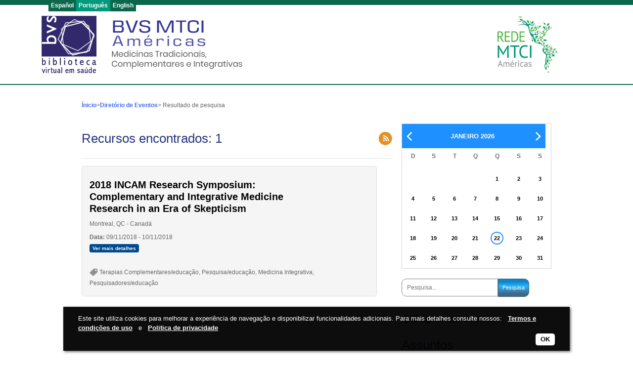

--- FILE ---
content_type: text/html; charset=UTF-8
request_url: https://mtci.bvsalud.org/pt/eventos/?filter=descriptor:%22Pesquisadores%22%20AND%20descriptor:%22Medicina%20Integrativa%22%20AND%20thematic_area:%22bvs-mtyci%22%20AND%20thematic_area:%22bvs-mtyci%22%20AND%20descriptor:%22Terapias%20Complementares%22
body_size: 15950
content:

<!DOCTYPE html>
<html lang="pt-BR" xmlns:fb="https://www.facebook.com/2008/fbml" xmlns:addthis="https://www.addthis.com/help/api-spec"  prefix="og: http://ogp.me/ns# fb: http://ogp.me/ns/fb#" >
<head>
	<meta charset="UTF-8">
	<meta name="viewport" content="width=device-width, initial-scale=1.0">
	<meta name="description" content="Medicinas Tradicionales, Complementarias e Integrativas en las Américas">
	<meta name="author" content="BIREME / OPAS / OMS - Márcio Alves">
	<meta name="generator" content="BIREME / OPAS / OMS - Márcio Alves">
	<title>Eventos | BVS MTCI</title>
<meta name='robots' content='max-image-preview:large' />
<link rel='dns-prefetch' href='//politicas.bireme.org' />
<link rel='dns-prefetch' href='//s7.addthis.com' />
<link rel='dns-prefetch' href='//cdnjs.cloudflare.com' />
<link rel='dns-prefetch' href='//use.fontawesome.com' />
<link rel='dns-prefetch' href='//platserv.bvsalud.org' />
<link rel='dns-prefetch' href='//maxcdn.bootstrapcdn.com' />
		<!-- This site uses the Google Analytics by MonsterInsights plugin v8.18 - Using Analytics tracking - https://www.monsterinsights.com/ -->
							<script src="//www.googletagmanager.com/gtag/js?id=G-LT1NCBT2K5"  data-cfasync="false" data-wpfc-render="false" type="text/javascript" async></script>
			<script data-cfasync="false" data-wpfc-render="false" type="text/javascript">
				var mi_version = '8.18';
				var mi_track_user = true;
				var mi_no_track_reason = '';
				
								var disableStrs = [
										'ga-disable-G-LT1NCBT2K5',
									];

				/* Function to detect opted out users */
				function __gtagTrackerIsOptedOut() {
					for (var index = 0; index < disableStrs.length; index++) {
						if (document.cookie.indexOf(disableStrs[index] + '=true') > -1) {
							return true;
						}
					}

					return false;
				}

				/* Disable tracking if the opt-out cookie exists. */
				if (__gtagTrackerIsOptedOut()) {
					for (var index = 0; index < disableStrs.length; index++) {
						window[disableStrs[index]] = true;
					}
				}

				/* Opt-out function */
				function __gtagTrackerOptout() {
					for (var index = 0; index < disableStrs.length; index++) {
						document.cookie = disableStrs[index] + '=true; expires=Thu, 31 Dec 2099 23:59:59 UTC; path=/';
						window[disableStrs[index]] = true;
					}
				}

				if ('undefined' === typeof gaOptout) {
					function gaOptout() {
						__gtagTrackerOptout();
					}
				}
								window.dataLayer = window.dataLayer || [];

				window.MonsterInsightsDualTracker = {
					helpers: {},
					trackers: {},
				};
				if (mi_track_user) {
					function __gtagDataLayer() {
						dataLayer.push(arguments);
					}

					function __gtagTracker(type, name, parameters) {
						if (!parameters) {
							parameters = {};
						}

						if (parameters.send_to) {
							__gtagDataLayer.apply(null, arguments);
							return;
						}

						if (type === 'event') {
														parameters.send_to = monsterinsights_frontend.v4_id;
							var hookName = name;
							if (typeof parameters['event_category'] !== 'undefined') {
								hookName = parameters['event_category'] + ':' + name;
							}

							if (typeof MonsterInsightsDualTracker.trackers[hookName] !== 'undefined') {
								MonsterInsightsDualTracker.trackers[hookName](parameters);
							} else {
								__gtagDataLayer('event', name, parameters);
							}
							
						} else {
							__gtagDataLayer.apply(null, arguments);
						}
					}

					__gtagTracker('js', new Date());
					__gtagTracker('set', {
						'developer_id.dZGIzZG': true,
											});
										__gtagTracker('config', 'G-LT1NCBT2K5', {"forceSSL":"true","page_path":'\/404.html?page=' + document.location.pathname + document.location.search + '&from=' + document.referrer} );
															window.gtag = __gtagTracker;										(function () {
						/* https://developers.google.com/analytics/devguides/collection/analyticsjs/ */
						/* ga and __gaTracker compatibility shim. */
						var noopfn = function () {
							return null;
						};
						var newtracker = function () {
							return new Tracker();
						};
						var Tracker = function () {
							return null;
						};
						var p = Tracker.prototype;
						p.get = noopfn;
						p.set = noopfn;
						p.send = function () {
							var args = Array.prototype.slice.call(arguments);
							args.unshift('send');
							__gaTracker.apply(null, args);
						};
						var __gaTracker = function () {
							var len = arguments.length;
							if (len === 0) {
								return;
							}
							var f = arguments[len - 1];
							if (typeof f !== 'object' || f === null || typeof f.hitCallback !== 'function') {
								if ('send' === arguments[0]) {
									var hitConverted, hitObject = false, action;
									if ('event' === arguments[1]) {
										if ('undefined' !== typeof arguments[3]) {
											hitObject = {
												'eventAction': arguments[3],
												'eventCategory': arguments[2],
												'eventLabel': arguments[4],
												'value': arguments[5] ? arguments[5] : 1,
											}
										}
									}
									if ('pageview' === arguments[1]) {
										if ('undefined' !== typeof arguments[2]) {
											hitObject = {
												'eventAction': 'page_view',
												'page_path': arguments[2],
											}
										}
									}
									if (typeof arguments[2] === 'object') {
										hitObject = arguments[2];
									}
									if (typeof arguments[5] === 'object') {
										Object.assign(hitObject, arguments[5]);
									}
									if ('undefined' !== typeof arguments[1].hitType) {
										hitObject = arguments[1];
										if ('pageview' === hitObject.hitType) {
											hitObject.eventAction = 'page_view';
										}
									}
									if (hitObject) {
										action = 'timing' === arguments[1].hitType ? 'timing_complete' : hitObject.eventAction;
										hitConverted = mapArgs(hitObject);
										__gtagTracker('event', action, hitConverted);
									}
								}
								return;
							}

							function mapArgs(args) {
								var arg, hit = {};
								var gaMap = {
									'eventCategory': 'event_category',
									'eventAction': 'event_action',
									'eventLabel': 'event_label',
									'eventValue': 'event_value',
									'nonInteraction': 'non_interaction',
									'timingCategory': 'event_category',
									'timingVar': 'name',
									'timingValue': 'value',
									'timingLabel': 'event_label',
									'page': 'page_path',
									'location': 'page_location',
									'title': 'page_title',
								};
								for (arg in args) {
																		if (!(!args.hasOwnProperty(arg) || !gaMap.hasOwnProperty(arg))) {
										hit[gaMap[arg]] = args[arg];
									} else {
										hit[arg] = args[arg];
									}
								}
								return hit;
							}

							try {
								f.hitCallback();
							} catch (ex) {
							}
						};
						__gaTracker.create = newtracker;
						__gaTracker.getByName = newtracker;
						__gaTracker.getAll = function () {
							return [];
						};
						__gaTracker.remove = noopfn;
						__gaTracker.loaded = true;
						window['__gaTracker'] = __gaTracker;
					})();
									} else {
										console.log("");
					(function () {
						function __gtagTracker() {
							return null;
						}

						window['__gtagTracker'] = __gtagTracker;
						window['gtag'] = __gtagTracker;
					})();
									}
			</script>
				<!-- / Google Analytics by MonsterInsights -->
		<script type="text/javascript">
window._wpemojiSettings = {"baseUrl":"https:\/\/s.w.org\/images\/core\/emoji\/14.0.0\/72x72\/","ext":".png","svgUrl":"https:\/\/s.w.org\/images\/core\/emoji\/14.0.0\/svg\/","svgExt":".svg","source":{"concatemoji":"https:\/\/mtci.bvsalud.org\/wp-includes\/js\/wp-emoji-release.min.js"}};
/*! This file is auto-generated */
!function(e,a,t){var n,r,o,i=a.createElement("canvas"),p=i.getContext&&i.getContext("2d");function s(e,t){p.clearRect(0,0,i.width,i.height),p.fillText(e,0,0);e=i.toDataURL();return p.clearRect(0,0,i.width,i.height),p.fillText(t,0,0),e===i.toDataURL()}function c(e){var t=a.createElement("script");t.src=e,t.defer=t.type="text/javascript",a.getElementsByTagName("head")[0].appendChild(t)}for(o=Array("flag","emoji"),t.supports={everything:!0,everythingExceptFlag:!0},r=0;r<o.length;r++)t.supports[o[r]]=function(e){if(p&&p.fillText)switch(p.textBaseline="top",p.font="600 32px Arial",e){case"flag":return s("\ud83c\udff3\ufe0f\u200d\u26a7\ufe0f","\ud83c\udff3\ufe0f\u200b\u26a7\ufe0f")?!1:!s("\ud83c\uddfa\ud83c\uddf3","\ud83c\uddfa\u200b\ud83c\uddf3")&&!s("\ud83c\udff4\udb40\udc67\udb40\udc62\udb40\udc65\udb40\udc6e\udb40\udc67\udb40\udc7f","\ud83c\udff4\u200b\udb40\udc67\u200b\udb40\udc62\u200b\udb40\udc65\u200b\udb40\udc6e\u200b\udb40\udc67\u200b\udb40\udc7f");case"emoji":return!s("\ud83e\udef1\ud83c\udffb\u200d\ud83e\udef2\ud83c\udfff","\ud83e\udef1\ud83c\udffb\u200b\ud83e\udef2\ud83c\udfff")}return!1}(o[r]),t.supports.everything=t.supports.everything&&t.supports[o[r]],"flag"!==o[r]&&(t.supports.everythingExceptFlag=t.supports.everythingExceptFlag&&t.supports[o[r]]);t.supports.everythingExceptFlag=t.supports.everythingExceptFlag&&!t.supports.flag,t.DOMReady=!1,t.readyCallback=function(){t.DOMReady=!0},t.supports.everything||(n=function(){t.readyCallback()},a.addEventListener?(a.addEventListener("DOMContentLoaded",n,!1),e.addEventListener("load",n,!1)):(e.attachEvent("onload",n),a.attachEvent("onreadystatechange",function(){"complete"===a.readyState&&t.readyCallback()})),(e=t.source||{}).concatemoji?c(e.concatemoji):e.wpemoji&&e.twemoji&&(c(e.twemoji),c(e.wpemoji)))}(window,document,window._wpemojiSettings);
</script>
<style type="text/css">
img.wp-smiley,
img.emoji {
	display: inline !important;
	border: none !important;
	box-shadow: none !important;
	height: 1em !important;
	width: 1em !important;
	margin: 0 0.07em !important;
	vertical-align: -0.1em !important;
	background: none !important;
	padding: 0 !important;
}
</style>
	<link rel='stylesheet' id='pt-cv-public-style-css' href='https://mtci.bvsalud.org/wp-content/plugins/content-views-query-and-display-post-page/public/assets/css/cv.css' type='text/css' media='all' />
<link rel='stylesheet' id='wp-block-library-css' href='https://mtci.bvsalud.org/wp-includes/css/dist/block-library/style.min.css' type='text/css' media='all' />
<link rel='stylesheet' id='classic-theme-styles-css' href='https://mtci.bvsalud.org/wp-includes/css/classic-themes.min.css' type='text/css' media='all' />
<style id='global-styles-inline-css' type='text/css'>
body{--wp--preset--color--black: #000000;--wp--preset--color--cyan-bluish-gray: #abb8c3;--wp--preset--color--white: #ffffff;--wp--preset--color--pale-pink: #f78da7;--wp--preset--color--vivid-red: #cf2e2e;--wp--preset--color--luminous-vivid-orange: #ff6900;--wp--preset--color--luminous-vivid-amber: #fcb900;--wp--preset--color--light-green-cyan: #7bdcb5;--wp--preset--color--vivid-green-cyan: #00d084;--wp--preset--color--pale-cyan-blue: #8ed1fc;--wp--preset--color--vivid-cyan-blue: #0693e3;--wp--preset--color--vivid-purple: #9b51e0;--wp--preset--gradient--vivid-cyan-blue-to-vivid-purple: linear-gradient(135deg,rgba(6,147,227,1) 0%,rgb(155,81,224) 100%);--wp--preset--gradient--light-green-cyan-to-vivid-green-cyan: linear-gradient(135deg,rgb(122,220,180) 0%,rgb(0,208,130) 100%);--wp--preset--gradient--luminous-vivid-amber-to-luminous-vivid-orange: linear-gradient(135deg,rgba(252,185,0,1) 0%,rgba(255,105,0,1) 100%);--wp--preset--gradient--luminous-vivid-orange-to-vivid-red: linear-gradient(135deg,rgba(255,105,0,1) 0%,rgb(207,46,46) 100%);--wp--preset--gradient--very-light-gray-to-cyan-bluish-gray: linear-gradient(135deg,rgb(238,238,238) 0%,rgb(169,184,195) 100%);--wp--preset--gradient--cool-to-warm-spectrum: linear-gradient(135deg,rgb(74,234,220) 0%,rgb(151,120,209) 20%,rgb(207,42,186) 40%,rgb(238,44,130) 60%,rgb(251,105,98) 80%,rgb(254,248,76) 100%);--wp--preset--gradient--blush-light-purple: linear-gradient(135deg,rgb(255,206,236) 0%,rgb(152,150,240) 100%);--wp--preset--gradient--blush-bordeaux: linear-gradient(135deg,rgb(254,205,165) 0%,rgb(254,45,45) 50%,rgb(107,0,62) 100%);--wp--preset--gradient--luminous-dusk: linear-gradient(135deg,rgb(255,203,112) 0%,rgb(199,81,192) 50%,rgb(65,88,208) 100%);--wp--preset--gradient--pale-ocean: linear-gradient(135deg,rgb(255,245,203) 0%,rgb(182,227,212) 50%,rgb(51,167,181) 100%);--wp--preset--gradient--electric-grass: linear-gradient(135deg,rgb(202,248,128) 0%,rgb(113,206,126) 100%);--wp--preset--gradient--midnight: linear-gradient(135deg,rgb(2,3,129) 0%,rgb(40,116,252) 100%);--wp--preset--duotone--dark-grayscale: url('#wp-duotone-dark-grayscale');--wp--preset--duotone--grayscale: url('#wp-duotone-grayscale');--wp--preset--duotone--purple-yellow: url('#wp-duotone-purple-yellow');--wp--preset--duotone--blue-red: url('#wp-duotone-blue-red');--wp--preset--duotone--midnight: url('#wp-duotone-midnight');--wp--preset--duotone--magenta-yellow: url('#wp-duotone-magenta-yellow');--wp--preset--duotone--purple-green: url('#wp-duotone-purple-green');--wp--preset--duotone--blue-orange: url('#wp-duotone-blue-orange');--wp--preset--font-size--small: 13px;--wp--preset--font-size--medium: 20px;--wp--preset--font-size--large: 36px;--wp--preset--font-size--x-large: 42px;--wp--preset--spacing--20: 0.44rem;--wp--preset--spacing--30: 0.67rem;--wp--preset--spacing--40: 1rem;--wp--preset--spacing--50: 1.5rem;--wp--preset--spacing--60: 2.25rem;--wp--preset--spacing--70: 3.38rem;--wp--preset--spacing--80: 5.06rem;--wp--preset--shadow--natural: 6px 6px 9px rgba(0, 0, 0, 0.2);--wp--preset--shadow--deep: 12px 12px 50px rgba(0, 0, 0, 0.4);--wp--preset--shadow--sharp: 6px 6px 0px rgba(0, 0, 0, 0.2);--wp--preset--shadow--outlined: 6px 6px 0px -3px rgba(255, 255, 255, 1), 6px 6px rgba(0, 0, 0, 1);--wp--preset--shadow--crisp: 6px 6px 0px rgba(0, 0, 0, 1);}:where(.is-layout-flex){gap: 0.5em;}body .is-layout-flow > .alignleft{float: left;margin-inline-start: 0;margin-inline-end: 2em;}body .is-layout-flow > .alignright{float: right;margin-inline-start: 2em;margin-inline-end: 0;}body .is-layout-flow > .aligncenter{margin-left: auto !important;margin-right: auto !important;}body .is-layout-constrained > .alignleft{float: left;margin-inline-start: 0;margin-inline-end: 2em;}body .is-layout-constrained > .alignright{float: right;margin-inline-start: 2em;margin-inline-end: 0;}body .is-layout-constrained > .aligncenter{margin-left: auto !important;margin-right: auto !important;}body .is-layout-constrained > :where(:not(.alignleft):not(.alignright):not(.alignfull)){max-width: var(--wp--style--global--content-size);margin-left: auto !important;margin-right: auto !important;}body .is-layout-constrained > .alignwide{max-width: var(--wp--style--global--wide-size);}body .is-layout-flex{display: flex;}body .is-layout-flex{flex-wrap: wrap;align-items: center;}body .is-layout-flex > *{margin: 0;}:where(.wp-block-columns.is-layout-flex){gap: 2em;}.has-black-color{color: var(--wp--preset--color--black) !important;}.has-cyan-bluish-gray-color{color: var(--wp--preset--color--cyan-bluish-gray) !important;}.has-white-color{color: var(--wp--preset--color--white) !important;}.has-pale-pink-color{color: var(--wp--preset--color--pale-pink) !important;}.has-vivid-red-color{color: var(--wp--preset--color--vivid-red) !important;}.has-luminous-vivid-orange-color{color: var(--wp--preset--color--luminous-vivid-orange) !important;}.has-luminous-vivid-amber-color{color: var(--wp--preset--color--luminous-vivid-amber) !important;}.has-light-green-cyan-color{color: var(--wp--preset--color--light-green-cyan) !important;}.has-vivid-green-cyan-color{color: var(--wp--preset--color--vivid-green-cyan) !important;}.has-pale-cyan-blue-color{color: var(--wp--preset--color--pale-cyan-blue) !important;}.has-vivid-cyan-blue-color{color: var(--wp--preset--color--vivid-cyan-blue) !important;}.has-vivid-purple-color{color: var(--wp--preset--color--vivid-purple) !important;}.has-black-background-color{background-color: var(--wp--preset--color--black) !important;}.has-cyan-bluish-gray-background-color{background-color: var(--wp--preset--color--cyan-bluish-gray) !important;}.has-white-background-color{background-color: var(--wp--preset--color--white) !important;}.has-pale-pink-background-color{background-color: var(--wp--preset--color--pale-pink) !important;}.has-vivid-red-background-color{background-color: var(--wp--preset--color--vivid-red) !important;}.has-luminous-vivid-orange-background-color{background-color: var(--wp--preset--color--luminous-vivid-orange) !important;}.has-luminous-vivid-amber-background-color{background-color: var(--wp--preset--color--luminous-vivid-amber) !important;}.has-light-green-cyan-background-color{background-color: var(--wp--preset--color--light-green-cyan) !important;}.has-vivid-green-cyan-background-color{background-color: var(--wp--preset--color--vivid-green-cyan) !important;}.has-pale-cyan-blue-background-color{background-color: var(--wp--preset--color--pale-cyan-blue) !important;}.has-vivid-cyan-blue-background-color{background-color: var(--wp--preset--color--vivid-cyan-blue) !important;}.has-vivid-purple-background-color{background-color: var(--wp--preset--color--vivid-purple) !important;}.has-black-border-color{border-color: var(--wp--preset--color--black) !important;}.has-cyan-bluish-gray-border-color{border-color: var(--wp--preset--color--cyan-bluish-gray) !important;}.has-white-border-color{border-color: var(--wp--preset--color--white) !important;}.has-pale-pink-border-color{border-color: var(--wp--preset--color--pale-pink) !important;}.has-vivid-red-border-color{border-color: var(--wp--preset--color--vivid-red) !important;}.has-luminous-vivid-orange-border-color{border-color: var(--wp--preset--color--luminous-vivid-orange) !important;}.has-luminous-vivid-amber-border-color{border-color: var(--wp--preset--color--luminous-vivid-amber) !important;}.has-light-green-cyan-border-color{border-color: var(--wp--preset--color--light-green-cyan) !important;}.has-vivid-green-cyan-border-color{border-color: var(--wp--preset--color--vivid-green-cyan) !important;}.has-pale-cyan-blue-border-color{border-color: var(--wp--preset--color--pale-cyan-blue) !important;}.has-vivid-cyan-blue-border-color{border-color: var(--wp--preset--color--vivid-cyan-blue) !important;}.has-vivid-purple-border-color{border-color: var(--wp--preset--color--vivid-purple) !important;}.has-vivid-cyan-blue-to-vivid-purple-gradient-background{background: var(--wp--preset--gradient--vivid-cyan-blue-to-vivid-purple) !important;}.has-light-green-cyan-to-vivid-green-cyan-gradient-background{background: var(--wp--preset--gradient--light-green-cyan-to-vivid-green-cyan) !important;}.has-luminous-vivid-amber-to-luminous-vivid-orange-gradient-background{background: var(--wp--preset--gradient--luminous-vivid-amber-to-luminous-vivid-orange) !important;}.has-luminous-vivid-orange-to-vivid-red-gradient-background{background: var(--wp--preset--gradient--luminous-vivid-orange-to-vivid-red) !important;}.has-very-light-gray-to-cyan-bluish-gray-gradient-background{background: var(--wp--preset--gradient--very-light-gray-to-cyan-bluish-gray) !important;}.has-cool-to-warm-spectrum-gradient-background{background: var(--wp--preset--gradient--cool-to-warm-spectrum) !important;}.has-blush-light-purple-gradient-background{background: var(--wp--preset--gradient--blush-light-purple) !important;}.has-blush-bordeaux-gradient-background{background: var(--wp--preset--gradient--blush-bordeaux) !important;}.has-luminous-dusk-gradient-background{background: var(--wp--preset--gradient--luminous-dusk) !important;}.has-pale-ocean-gradient-background{background: var(--wp--preset--gradient--pale-ocean) !important;}.has-electric-grass-gradient-background{background: var(--wp--preset--gradient--electric-grass) !important;}.has-midnight-gradient-background{background: var(--wp--preset--gradient--midnight) !important;}.has-small-font-size{font-size: var(--wp--preset--font-size--small) !important;}.has-medium-font-size{font-size: var(--wp--preset--font-size--medium) !important;}.has-large-font-size{font-size: var(--wp--preset--font-size--large) !important;}.has-x-large-font-size{font-size: var(--wp--preset--font-size--x-large) !important;}
.wp-block-navigation a:where(:not(.wp-element-button)){color: inherit;}
:where(.wp-block-columns.is-layout-flex){gap: 2em;}
.wp-block-pullquote{font-size: 1.5em;line-height: 1.6;}
</style>
<link rel='stylesheet' id='fontawesome-css' href='https://use.fontawesome.com/releases/v5.8.1/css/all.css' type='text/css' media='all' />
<link rel='stylesheet' id='accessibility-wp-plugin-css' href='https://mtci.bvsalud.org/wp-content/plugins/accessibility-wp-plugin/public/css/accessibility-wp-plugin-public.css' type='text/css' media='all' />
<link rel='stylesheet' id='contact-form-7-css' href='https://mtci.bvsalud.org/wp-content/plugins/contact-form-7/includes/css/styles.css' type='text/css' media='all' />
<link rel='stylesheet' id='wp_calendar_css-css' href='https://mtci.bvsalud.org/wp-content/plugins/direve-wp-plugin/calendar/css/wp_calendar.css' type='text/css' media='all' />
<link rel='stylesheet' id='thumbs_rating_styles-css' href='https://mtci.bvsalud.org/wp-content/plugins/link-library/upvote-downvote/css/style.css' type='text/css' media='all' />
<link rel='stylesheet' id='wpsm_tabs_r-font-awesome-front-css' href='https://mtci.bvsalud.org/wp-content/plugins/tabs-responsive/assets/css/font-awesome/css/font-awesome.min.css' type='text/css' media='all' />
<link rel='stylesheet' id='wpsm_tabs_r_bootstrap-front-css' href='https://mtci.bvsalud.org/wp-content/plugins/tabs-responsive/assets/css/bootstrap-front.css' type='text/css' media='all' />
<link rel='stylesheet' id='wpsm_tabs_r_animate-css' href='https://mtci.bvsalud.org/wp-content/plugins/tabs-responsive/assets/css/animate.css' type='text/css' media='all' />
<link rel='stylesheet' id='SFSImainCss-css' href='https://mtci.bvsalud.org/wp-content/plugins/ultimate-social-media-icons/css/sfsi-style.css' type='text/css' media='all' />
<link rel='stylesheet' id='disable_sfsi-css' href='https://mtci.bvsalud.org/wp-content/plugins/ultimate-social-media-icons/css/disable_sfsi.css' type='text/css' media='all' />
<link rel='stylesheet' id='wp-pagenavi-css' href='https://mtci.bvsalud.org/wp-content/plugins/wp-pagenavi/pagenavi-css.css' type='text/css' media='all' />
<link rel='stylesheet' id='dashicons-css' href='https://mtci.bvsalud.org/wp-includes/css/dashicons.min.css' type='text/css' media='all' />
<link rel='stylesheet' id='bootstrap-css' href='https://mtci.bvsalud.org/wp-content/themes/bvs-mtci/css/bootstrap.min.css' type='text/css' media='all' />
<link rel='stylesheet' id='style-css' href='https://mtci.bvsalud.org/wp-content/themes/bvs-mtci/css/style.css' type='text/css' media='all' />
<link rel='stylesheet' id='recent-posts-widget-with-thumbnails-public-style-css' href='https://mtci.bvsalud.org/wp-content/plugins/recent-posts-widget-with-thumbnails/public.css' type='text/css' media='all' />
<link rel='stylesheet' id='slick-css' href='//cdnjs.cloudflare.com/ajax/libs/slick-carousel/1.8.1/slick.min.css' type='text/css' media='all' />
<link rel='stylesheet' id='slick-theme-css' href='//cdnjs.cloudflare.com/ajax/libs/slick-carousel/1.8.1/slick-theme.min.css' type='text/css' media='all' />
<link rel='stylesheet' id='direve-page-css' href='https://mtci.bvsalud.org/wp-content/plugins/direve-wp-plugin/template/css/style.css' type='text/css' media='all' />
<link rel='stylesheet' id='addthis_all_pages-css' href='https://mtci.bvsalud.org/wp-content/plugins/addthis/frontend/build/addthis_wordpress_public.min.css' type='text/css' media='all' />
<link rel='stylesheet' id='bootstrap-iso-css' href='https://platserv.bvsalud.org/client/vendors/bootstrap/dist/css/bootstrap-iso.css' type='text/css' media='all' />
<link rel='stylesheet' id='servplat-style-css' href='https://platserv.bvsalud.org/client/css/plugin.css' type='text/css' media='all' />
<link rel='stylesheet' id='font-awesome-css' href='https://maxcdn.bootstrapcdn.com/font-awesome/4.7.0/css/font-awesome.min.css' type='text/css' media='all' />
<script type='text/javascript' src='https://mtci.bvsalud.org/wp-content/plugins/google-analytics-for-wordpress/assets/js/frontend-gtag.min.js' id='monsterinsights-frontend-script-js'></script>
<script data-cfasync="false" data-wpfc-render="false" type="text/javascript" id='monsterinsights-frontend-script-js-extra'>/* <![CDATA[ */
var monsterinsights_frontend = {"js_events_tracking":"true","download_extensions":"doc,pdf,ppt,zip,xls,docx,pptx,xlsx","inbound_paths":"[]","home_url":"https:\/\/mtci.bvsalud.org","hash_tracking":"false","v4_id":"G-LT1NCBT2K5"};/* ]]> */
</script>
<script type='text/javascript' src='https://mtci.bvsalud.org/wp-includes/js/jquery/jquery.min.js' id='jquery-core-js'></script>
<script type='text/javascript' src='https://mtci.bvsalud.org/wp-includes/js/jquery/jquery-migrate.min.js' id='jquery-migrate-js'></script>
<script type='text/javascript' id='jquery-js-before'>
const direve_script_vars = {"ajaxurl":"https:\/\/mtci.bvsalud.org\/wp-admin\/admin-ajax.php","ajaxnonce":"0e52511332"}
</script>
<script type='text/javascript' src='https://mtci.bvsalud.org/wp-content/plugins/accessibility-wp-plugin/public/js/cookie.js' id='cookie-js'></script>
<script type='text/javascript' src='https://politicas.bireme.org/cookiebar/cookiebar-latest.js' id='cookiebar-js'></script>
<script type='text/javascript' id='accessibility-wp-plugin-js-extra'>
/* <![CDATA[ */
var accessibility_script_vars = {"main_content":"#main_container","site_menu":"#nav","search_form":"#fieldSearch","site_footer":"#footer","font_size":"","contrast":""};
/* ]]> */
</script>
<script type='text/javascript' src='https://mtci.bvsalud.org/wp-content/plugins/accessibility-wp-plugin/public/js/accessibility-wp-plugin-public.js' id='accessibility-wp-plugin-js'></script>
<script type='text/javascript' src='https://mtci.bvsalud.org/wp-content/plugins/direve-wp-plugin/calendar/js/jquery.ui.datepicker-pt.js' id='wp_calendar_datepicker-pt-js'></script>
<script type='text/javascript' src='https://mtci.bvsalud.org/wp-content/plugins/direve-wp-plugin/calendar/js/jquery.ui.datepicker.js' id='wp_calendar_datepicker-js'></script>
<script type='text/javascript' id='wp_calendar_js-js-extra'>
/* <![CDATA[ */
var wpCalendarObj = {"ajaxurl":"https:\/\/mtci.bvsalud.org\/wp-admin\/admin-ajax.php","plugin_url":"https:\/\/mtci.bvsalud.org\/wp-content\/plugins\/direve-wp-plugin\/calendar"};
/* ]]> */
</script>
<script type='text/javascript' src='https://mtci.bvsalud.org/wp-content/plugins/direve-wp-plugin/calendar/js/wp_calendar.js' id='wp_calendar_js-js'></script>
<script type='text/javascript' id='thumbs_rating_scripts-js-extra'>
/* <![CDATA[ */
var thumbs_rating_ajax = {"ajax_url":"https:\/\/mtci.bvsalud.org\/wp-admin\/admin-ajax.php","nonce":"6d0a165bea"};
/* ]]> */
</script>
<script type='text/javascript' src='https://mtci.bvsalud.org/wp-content/plugins/link-library/upvote-downvote/js/general.js' id='thumbs_rating_scripts-js'></script>
<script type='text/javascript' src='//cdnjs.cloudflare.com/ajax/libs/slick-carousel/1.8.1/slick.min.js' id='slick-js'></script>
<script type='text/javascript' src='https://mtci.bvsalud.org/wp-content/plugins/direve-wp-plugin/template/js/functions.js' id='direve-page-js'></script>
<script type='text/javascript' src='https://mtci.bvsalud.org/wp-content/plugins/direve-wp-plugin/template/js/jquery.raty.min.js' id='jquery-raty-js'></script>
<link rel="https://api.w.org/" href="https://mtci.bvsalud.org/wp-json/" /><link rel="EditURI" type="application/rsd+xml" title="RSD" href="https://mtci.bvsalud.org/xmlrpc.php?rsd" />
<link rel="wlwmanifest" type="application/wlwmanifest+xml" href="https://mtci.bvsalud.org/wp-includes/wlwmanifest.xml" />

        <style>
            #calendar_wrap .ui-datepicker-prev span {background: url("https://mtci.bvsalud.org/wp-content/plugins/direve-wp-plugin/calendar/images/arrow-new.png") no-repeat scroll 0 0 transparent;}
            #calendar_wrap .ui-datepicker-prev span:hover {background: url("https://mtci.bvsalud.org/wp-content/plugins/direve-wp-plugin/calendar/images/arrow-prev-hover.png") no-repeat scroll 0 0 transparent;}
            #calendar_wrap .ui-datepicker-next span {background: url("https://mtci.bvsalud.org/wp-content/plugins/direve-wp-plugin/calendar/images/arrow-new2.png") no-repeat scroll 0 0 transparent;}
            #calendar_wrap .ui-datepicker-next span:hover {background: url("https://mtci.bvsalud.org/wp-content/plugins/direve-wp-plugin/calendar/images/arrow-next-hover.png") no-repeat scroll 0 0 transparent;}
        </style>
        
        <script type="text/javascript">
          var _gaq = _gaq || [];
          _gaq.push(['_setAccount', 'UA-624952-26']);
          _gaq.push(['_setCookiePath', '/']);
          _gaq.push(['_trackPageview']);

          (function() {
            var ga = document.createElement('script'); ga.type = 'text/javascript'; ga.async = true;
            ga.src = ('https:' == document.location.protocol ? 'https://ssl' : 'http://www') + '.google-analytics.com/ga.js';
            var s = document.getElementsByTagName('script')[0]; s.parentNode.insertBefore(ga, s);
          })();

        </script>

        <meta name="follow.[base64]" content="3NpcPYASE1mNndBcvELj"/><link rel="icon" href="https://mtci.bvsalud.org/wp-content/uploads/2021/08/favicon.jpg" sizes="32x32" />
<link rel="icon" href="https://mtci.bvsalud.org/wp-content/uploads/2021/08/favicon.jpg" sizes="192x192" />
<link rel="apple-touch-icon" href="https://mtci.bvsalud.org/wp-content/uploads/2021/08/favicon.jpg" />
<meta name="msapplication-TileImage" content="https://mtci.bvsalud.org/wp-content/uploads/2021/08/favicon.jpg" />
		<style type="text/css" id="wp-custom-css">
			a{
	color:#406cff;
}
a:hover{
	color:#1d42bf;
	text-decoration:underline;
}
#nav{
	font-size:17px!important;
}

#formText{
	text-align:left;
}
@media (max-width:1400px){
	#nav{
		font-size:14px!important;
	}
}
@media (max-width:1200px){
	#nav{
		font-size:14px!important;
	}
}

#content{
	margin-top:20px;	
}
.so-panel{
	margin-bottom:auto!important;
}
.panel-grid-cell .so-panel:after{
	display:none!important;
}
.wpsm_nav-tabs a{
	background:none!important;
}
#main_container{
	text-align:justify;
}
.wp-block-button__link:hover{
	color:#ddd;
}
#accessibilityTutorial{
	text-align:left;
}
#main_container{
	word-break:break-word
}
.card-cover a{
	color:#fff;
}
.card-map-vazio{
	padding:20px 30px;
}
.card-map{
	border:1px solid #80ebcb;
	border-radius:10px;
	padding:20px;
	border-bottom:5px solid #80ebcb;
	transition:all .5s ease;
}
.card-map:hover{
	border-bottom:5px solid #0a674b;
}
.card-map img{
	margin-bottom:30px;
	transition:all .5s ease;
}
.card-map:hover img{
	transform: scale(1.1);
}
.card-map p a{
	display:block;
	background:#0a674b;
	color: #fff;
	padding:10px 20px;
	border-radius:5px;
	text-decoration:none;
}
.card-map p a:hover{
	background:#00835c;
}
.tab-resp h3{
	display:none!important;
}
#mtci-events-header+h1{
display:none!important;
}

@media (max-width:640px){
	.suggest-form input, .suggest-form textarea{
		width:62%!important;
	}
}


.mtci-events > h3{
	display:none!important;
}
@media (max-width:772px){
	#mtci-events-header{
		display:none!important;
	}
}		</style>
		<style type="text/css">/** Mega Menu CSS: fs **/</style>

<!-- START - Open Graph and Twitter Card Tags 3.3.0 -->
 <!-- Facebook Open Graph -->
  <meta property="og:locale" content="pt_BR"/>
  <meta property="og:site_name" content="BVS MTCI"/>
  <meta property="og:title" content="BVS MTCI"/>
  <meta property="og:url" content="https://mtci.bvsalud.org/pt/eventos/?filter=descriptor:%22Pesquisadores%22%20AND%20descriptor:%22Medicina%20Integrativa%22%20AND%20thematic_area:%22bvs-mtyci%22%20AND%20thematic_area:%22bvs-mtyci%22%20AND%20descriptor:%22Terapias%20Complementares%22"/>
  <meta property="og:type" content="article"/>
  <meta property="og:description" content="Medicinas Tradicionales, Complementarias e Integrativas en las Américas"/>
  <meta property="og:image" content="http://mtci.bvsalud.org/wp-content/uploads/2023/04/screenshot-mtci.png"/>
  <meta property="og:image:url" content="http://mtci.bvsalud.org/wp-content/uploads/2023/04/screenshot-mtci.png"/>
 <!-- Google+ / Schema.org -->
 <!-- Twitter Cards -->
  <meta name="twitter:title" content="BVS MTCI"/>
  <meta name="twitter:url" content="https://mtci.bvsalud.org/pt/eventos/?filter=descriptor:%22Pesquisadores%22%20AND%20descriptor:%22Medicina%20Integrativa%22%20AND%20thematic_area:%22bvs-mtyci%22%20AND%20thematic_area:%22bvs-mtyci%22%20AND%20descriptor:%22Terapias%20Complementares%22"/>
  <meta name="twitter:description" content="Medicinas Tradicionales, Complementarias e Integrativas en las Américas"/>
  <meta name="twitter:image" content="http://mtci.bvsalud.org/wp-content/uploads/2023/04/screenshot-mtci.png"/>
  <meta name="twitter:card" content="summary_large_image"/>
 <!-- SEO -->
 <!-- Misc. tags -->
 <!--  -->
<!-- END - Open Graph and Twitter Card Tags 3.3.0 -->
	
</head>
<body>
	<header id="header">
		<div class="container">
			<div class="row" id="lang-row">
				<div class="col-3 offset-md-0 col-md-2" id=logo-bvs>
					<a href="https://bvsalud.org/" target="_blank"><img src="http://logos.bireme.org/img/pt/bvs_color.svg" id="header-bvs" class="img-fluid" alt=""></a>
				</div>
				<div class="col-6 col-md-2" id="logo-mtci">
					<a href="http://mtci.bvsalud.org/pt"><img src="https://mtci.bvsalud.org/wp-content/themes/bvs-mtci/img/logo-pt.png" id="header-mtci" alt=""></a>
				</div>
				<div class="col-3 col-md-2 offset-md-6 text-end" id="logo-red-mtci">
					<img src="https://mtci.bvsalud.org/wp-content/themes/bvs-mtci/img/red-mtci-pt.png" id="header-red" alt="">
				</div>
				<div id="lang">
					<ul id="menu-language" class=""><li id="menu-item-7688-es" class="lang-item lang-item-5 lang-item-es no-translation lang-item-first menu-item menu-item-type-custom menu-item-object-custom menu-item-7688-es"><a href="https://mtci.bvsalud.org/" hreflang="es-ES" lang="es-ES">Español</a></li>
<li id="menu-item-7688-pt" class="lang-item lang-item-9 lang-item-pt current-lang no-translation menu-item menu-item-type-custom menu-item-object-custom menu-item-home menu-item-7688-pt"><a href="https://mtci.bvsalud.org/pt/" hreflang="pt-BR" lang="pt-BR">Português</a></li>
<li id="menu-item-7688-en" class="lang-item lang-item-2 lang-item-en no-translation menu-item menu-item-type-custom menu-item-object-custom menu-item-7688-en"><a href="https://mtci.bvsalud.org/en/" hreflang="en-US" lang="en-US">English</a></li>
</ul>				</div>
			</div>
		</div>
	</header>    <div id="content" class="row-fluid">
        <div class="ajusta2">
            <div class="row-fluid breadcrumb">
                <a href="https://mtci.bvsalud.org/pt/">Ínicio</a> >
                                    <a href="https://mtci.bvsalud.org/pt/eventos/">Diretório de Eventos </a> >
                    Resultado de pesquisa                            </div>


            <section id="conteudo">
                                    <header class="row-fluid border-bottom">
                                                    <h1 class="h1-header">Recursos encontrados: 1</h1>
                                                <div class="pull-right">
                            <a href="https://mtci.bvsalud.org/pt/eventos/events-feed?q=&filter=descriptor%3A%22Pesquisadores%22+AND+descriptor%3A%22Medicina+Integrativa%22+AND+thematic_area%3A%22bvs-mtyci%22+AND+thematic_area%3A%22bvs-mtyci%22+AND+descriptor%3A%22Terapias+Complementares%22" target="blank"><img src="https://mtci.bvsalud.org/wp-content/plugins/direve-wp-plugin/template/images/icon_rss.png" class="rss_feed" ></a>
                        </div>
                        <!-- Not implemented yet
                        <div class="pull-right">
                            <a href="#" class="ico-feeds"></a>
                            <form action="">
                                <select name="txtRegistros" id="txtRegistros" class="select-input-home">
                                    <option value="10 Registros">10 recursos</option>`
                                    <option value="20 Registros">20 recursos</option>
                                    <option value="50 Registros">50 recursos</option>
                                </select>

                                <select name="txtOrder" id="txtOrder" class="select-input-home">
                                    <option value="">Ordenar por</option>
                                    <option value="Mais Recentes">Mais relevantes</option>
                                    <option value="Mais Lidas">Mais recentes</option>
                                </select>
                            </form>
                        </div>
                        -->
                                            </header>
                    <div class="row-fluid">
                                                                            <article class="conteudo-loop">

                                <div class="row-fluid">
                                    <h2 class="h2-loop-tit">2018 INCAM Research Symposium: Complementary and Integrative Medicine Research in an Era of Skepticism</h2>
                                </div>
                                <div class="conteudo-loop-rates">
                                    <div class="star" data-score="1"></div>
                                </div>

                                                                    <div class="row-fluid">
                                                                                    Montreal, QC - Canadá                                                                            </div>
                                
                                <div id="conteudo-loop-data" class="row-fluid margintop05">
                                    <span class="conteudo-loop-data-tit">Data:</span>
                                    09/11/2018 -
                                    10/11/2018                                </div>

                                

                                <p class="row-fluid">
                                                                        <span class="more"><a href="https://mtci.bvsalud.org/pt/eventos/resource/?id=23726">Ver mais detalhes</a></span>
                                </p>

                                

                                                                    <div id="conteudo-loop-tags" class="row-fluid margintop10">
                                        <i class="ico-tags"> </i>
                                                                                        Terapias Complementares/educação, Pesquisa/educação, Medicina Integrativa, Pesquisadores/educação                                      </div>
                                
                            </article>
                                                                    </div>
                    <div class="row-fluid">
                        <div class="pagination pagination-centered"><ul></ul></div>                    </div>
                            </section>
            <aside id="sidebar">
                <section class="row-fluid widget wp_calendar">
                                            <div class="widget widget_calendar">
                            <div class="widget_inner">
                                <div id="calendar_wrap">
                                    <div id="wp-calendar"></div>
                                    <!--div class="calendar-pagi">
                                        <ul>
                                            <li class="wp-cal-prev"><a onclick="jQuery.datepicker._adjustDate('#wp-calendar', -1, 'M');">&laquo; Prev Month</a></li>
                                            <li class="wp-cal-next"><a onclick="jQuery.datepicker._adjustDate('#wp-calendar', +1, 'M');">Next Month &raquo;</a></li>
                                        </ul>
                                    </div-->
                                </div>
                            </div>
                        </div>
                        <!--div class="calendar_wrap_loading calendar_wrap_loading_hide"><img src="https://mtci.bvsalud.org/wp-content/plugins/direve-wp-plugin/calendar/images/ajax_loader_blue_64.gif"></div-->
                        <!-- <div class="circle_loading hide_circle">
                            <div class="circle"></div>
                            <div class="circle1"></div>
                        </div> -->
                        <div class="spinner"></div>
                                    </section>
                <section class="header-search">
                                            <form role="search" method="get" id="searchform" action="https://mtci.bvsalud.org/pt/eventos/">
                            <input value='' name="q" class="input-search" id="s" type="text" placeholder="Pesquisa...">
                            <input id="searchsubmit" value="Pesquisa" type="submit">
                        </form>
                                    </section>
                <a href="https://mtci.bvsalud.org/pt/eventos/suggest-event/" class="header-colabore">Sugira um evento</a>
                                                                                        <section class="row-fluid marginbottom25 widget_categories">
                                <header class="row-fluid border-bottom marginbottom15">
                                    <h1 class="h1-header">Assuntos</h1>
                                </header>
                                <ul class="filter-list">
                                                                                                                                                            <li class="cat-item">
                                            <a href='?filter=descriptor:"Pesquisa" AND descriptor:"Pesquisadores" AND descriptor:"Medicina Integrativa" AND thematic_area:"bvs-mtyci" AND thematic_area:"bvs-mtyci" AND descriptor:"Terapias Complementares"'>Pesquisa</a>
                                            <span class="cat-item-count">1</span>
                                        </li>
                                                                                                                                                            <li class="cat-item">
                                            <a href='?filter=descriptor:"Pesquisadores" AND descriptor:"Pesquisadores" AND descriptor:"Medicina Integrativa" AND thematic_area:"bvs-mtyci" AND thematic_area:"bvs-mtyci" AND descriptor:"Terapias Complementares"'>Pesquisadores</a>
                                            <span class="cat-item-count">1</span>
                                        </li>
                                                                                                                                                            <li class="cat-item">
                                            <a href='?filter=descriptor:"Terapias Complementares" AND descriptor:"Pesquisadores" AND descriptor:"Medicina Integrativa" AND thematic_area:"bvs-mtyci" AND thematic_area:"bvs-mtyci" AND descriptor:"Terapias Complementares"'>Terapias Complementares</a>
                                            <span class="cat-item-count">1</span>
                                        </li>
                                                                                                                                                            <li class="cat-item">
                                            <a href='?filter=descriptor:"Medicina Integrativa" AND descriptor:"Pesquisadores" AND descriptor:"Medicina Integrativa" AND thematic_area:"bvs-mtyci" AND thematic_area:"bvs-mtyci" AND descriptor:"Terapias Complementares"'>Medicina Integrativa</a>
                                            <span class="cat-item-count">1</span>
                                        </li>
                                                                    </ul>
                                                            </section>
                                                                                                                                                                                                                                                                    </aside>


            <div class="spacer"></div>
        </div>
    </div>

    <script type="text/javascript">

        /*
    jQuery(document).ready(function($) {
              $('#wp-calendar .WP-Cal-popup').each( function (){
                            var year = $(this).attr('data-year');
                            console.log("chegou aqui");
                            var month = $(this).attr('data-month');
                            month = parseInt( month ) + 1;
                            var day = $(this).find('a.ui-state-default').text();
                            var href = '?q=start_date:"'+year+'-'+month+'-'+day+'T00:00:00Z"';
                            $(this).find('a.ui-state-default').attr('href', href);
                            $(this).click( function (e){
                                window.location = href;
                            });
                        });
                    
            });
*/
        jQuery(function ($) {
            $(document).on( "click", ".btn-ajax", function(e) {
                e.preventDefault();

                var _this = $(this);
                var fb = $(this).data('fb');
                var cluster = $(this).data('cluster');

                $(this).hide();
                $(this).next('.loading').show();

                $.ajax({ 
                    type: "POST",
                    url: direve_script_vars.ajaxurl,
                    data: {
                        action: 'direve_show_more_clusters',
                        lang: 'pt',
                        site_lang: 'http://pt-br',
                        query: '',
                        filter: '',
                        uf: '',
                        cluster: cluster,
                        fb: fb
                    },
                    success: function(response){
                        var html = $.parseHTML( response );
                        var this_len = _this.parent().siblings('.filter-list').find(".cat-item").length;
                        _this.parent().siblings('.filter-list').replaceWith( response );
                        _this.data('fb', fb+10);
                        _this.next('.loading').hide();

                        var response_len = $(html).find(".cat-item").length;
                        var mod = parseInt(response_len % 10);

                        if ( mod || response_len == this_len ) {
                            _this.remove();
                        } else {
                            _this.show();
                        }
                    },
                    error: function(error){ console.log(error) }
                });
            });
        });
    </script>

<footer id="footer">
	<div class="container">
		<div class="row">
			<div class="col-6 offset-3 margin1">
				<img src="http://logos.bireme.org/img/pt/h_bir_white.svg" id="footer-bireme" class="img-fluid" alt="">		
			</div>
		</div>
		<div class="text-center">
			<ul class="list-unstyled"><li id="sow-editor-8" class="widget widget_sow-editor"><div
			
			class="so-widget-sow-editor so-widget-sow-editor-base"
			
		>
<div class="siteorigin-widget-tinymce textwidget">
	<div class="apoyada">
<p><strong>A BVS MTCI Américas é uma iniciativa coordenada pela BIREME/OPAS/OMS que se nutre do trabalho colaborativo e participativo da Rede MTCI Américas</strong><br />
Apoiada por:<br />
Representação da OPAS/OMS Nicarágua<br />
Projeto de Sistemas Integrados de Saúde AL&amp;C<br />
Programa de Diversidade Cultural do Escritório de Equidade, Gênero e Diversidade Cultural (OPAS/OMS)<br />
Unidade de Serviços de Saúde e Acesso, Departamento de Sistemas e Serviços de Saúde (OPAS/OMS)<br />
Ministério da Saúde do Brasil<br />
Consórcio Acadêmico Brasileiro de Saúde Integrativa - CABSIn<br />
Observatório Nacional de Saberes e Práticas Tradicionais, Integrativas e Complementares em Saúde - ObservaPICS</p>
</div>
</div>
</div></li>
<li id="sfsi-widget-2" class="widget sfsi">		<div class="sfsi_widget" data-position="widget" style="display:flex;flex-wrap:wrap;justify-content: center">
			<div id='sfsi_wDiv'></div>
			<div class="norm_row sfsi_wDiv "  style="width:200px;position:absolute;;text-align:center"><div style='width:35px; height:35px;margin-left:5px;margin-bottom:5px; ' class='sfsi_wicons shuffeldiv ' ><div class='inerCnt'><a class=' sficn' data-effect='' target='_blank'  href='http://mtci.bvsalud.org/category/news/feed/' id='sfsiid_rss_icon' style='width:35px;height:35px;opacity:1;'  ><img data-pin-nopin='true' alt='RSS notícias' title='RSS notícias' src='https://mtci.bvsalud.org/wp-content/plugins/ultimate-social-media-icons/images/icons_theme/default/default_rss.png' width='35' height='35' style='' class='sfcm sfsi_wicon ' data-effect=''   /></a></div></div><div style='width:35px; height:35px;margin-left:5px;margin-bottom:5px; ' class='sfsi_wicons shuffeldiv ' ><div class='inerCnt'><a class=' sficn' data-effect='' target='_blank'  href='https://www.facebook.com/bvsmtci/' id='sfsiid_facebook_icon' style='width:35px;height:35px;opacity:1;'  ><img data-pin-nopin='true' alt='Facebook BVS MTCI Américas' title='Facebook BVS MTCI Américas' src='https://mtci.bvsalud.org/wp-content/plugins/ultimate-social-media-icons/images/icons_theme/default/default_facebook.png' width='35' height='35' style='' class='sfcm sfsi_wicon ' data-effect=''   /></a><div class="sfsi_tool_tip_2 fb_tool_bdr sfsiTlleft" style="opacity:0;z-index:-1;" id="sfsiid_facebook"><span class="bot_arow bot_fb_arow"></span><div class="sfsi_inside"><div  class='icon1'><a href='https://www.facebook.com/bvsmtci/' target='_blank'><img data-pin-nopin='true' class='sfsi_wicon' alt='Facebook BVS MTCI Américas' title='Facebook BVS MTCI Américas' src='https://mtci.bvsalud.org/wp-content/plugins/ultimate-social-media-icons/images/visit_icons/Visit_us_fb/icon_Visit_us_en_US.png' /></a></div><div  class='icon2'><div class="fb-like" data-href="https://mtci.bvsalud.org/pt/eventos?filter=descriptor:Pesquisadores%20AND%20descriptor:Medicina%20Integrativa%20AND%20thematic_area:bvs-mtyci%20AND%20thematic_area:bvs-mtyci%20AND%20descriptor:Terapias%20Complementares" data-layout="button" data-action="like" data-show-faces="false" data-share="true"></div></div><div  class='icon3'><a target='_blank' href='https://www.facebook.com/sharer/sharer.php?u=https://mtci.bvsalud.org/pt/eventos?filter=descriptor:Pesquisadores%20AND%20descriptor:Medicina%20Integrativa%20AND%20thematic_area:bvs-mtyci%20AND%20thematic_area:bvs-mtyci%20AND%20descriptor:Terapias%20Complementares' style='display:inline-block;'  > <img class='sfsi_wicon'  data-pin-nopin='true' alt='fb-share-icon' title='Facebook Share' src='https://mtci.bvsalud.org/wp-content/plugins/ultimate-social-media-icons/images/share_icons/fb_icons/en_US.svg' /></a></div></div></div></div></div><div style='width:35px; height:35px;margin-left:5px;margin-bottom:5px; ' class='sfsi_wicons shuffeldiv ' ><div class='inerCnt'><a class=' sficn' data-effect='' target='_blank'  href='https://youtube.com/@BVSMTCI' id='sfsiid_youtube_icon' style='width:35px;height:35px;opacity:1;'  ><img data-pin-nopin='true' alt='Youtube Playlist BVS MTCI' title='Youtube Playlist BVS MTCI' src='https://mtci.bvsalud.org/wp-content/plugins/ultimate-social-media-icons/images/icons_theme/default/default_youtube.png' width='35' height='35' style='' class='sfcm sfsi_wicon ' data-effect=''   /></a></div></div><div style='width:35px; height:35px;margin-left:5px;margin-bottom:5px; ' class='sfsi_wicons shuffeldiv ' ><div class='inerCnt'><a class=' sficn' data-effect='' target='_blank'  href='https://www.instagram.com/bvsmtci_americas/?hl=en' id='sfsiid_instagram_icon' style='width:35px;height:35px;opacity:1;'  ><img data-pin-nopin='true' alt='' title='' src='https://mtci.bvsalud.org/wp-content/plugins/ultimate-social-media-icons/images/icons_theme/default/default_instagram.png' width='35' height='35' style='' class='sfcm sfsi_wicon ' data-effect=''   /></a></div></div></div ><div id="sfsi_holder" class="sfsi_holders" style="position: relative; float: left;width:100%;z-index:-1;"></div ><script>window.addEventListener("sfsi_functions_loaded", function()
			{
				if (typeof sfsi_widget_set == "function") {
					sfsi_widget_set();
				}
			}); window.addEventListener("sfsi_functions_loaded",function(){var s = jQuery(".sfsi_widget");
					var pos = s.position();
					jQuery(window).scroll(function(){
					sfsi_stick_widget("0");
		 }); }); </script>			<div style="clear: both;"></div>
		</div>
	</li>
</ul>
		</div>
	</div>
</footer>
<div id="footer-term" class="text-center">
	La responsabilidad de los contenidos de la BVS MTCI es de la Red MTCI Américas | <a href="https://politicas.bireme.org/terminos/pt/" target="_blank">Terms and Conditions of Use</a> | 
	<a href="https://politicas.bireme.org/privacidad/pt/" target="_blank">Privacy policyPrivacy policy</a>
</div>
</body>
</html>

<!-- This file should primarily consist of HTML with a little bit of PHP. -->


			<!--facebook like and share js -->
			<div id="fb-root"></div>
			<script>
				(function(d, s, id) {
					var js, fjs = d.getElementsByTagName(s)[0];
					if (d.getElementById(id)) return;
					js = d.createElement(s);
					js.id = id;
					js.src = "//connect.facebook.net/en_US/sdk.js#xfbml=1&version=v2.5";
					fjs.parentNode.insertBefore(js, fjs);
				}(document, 'script', 'facebook-jssdk'));
			</script>
		<div class="sfsiplus_footerLnk" style="margin: 0 auto;z-index:1000; text-align: center;">Social media & sharing icons  powered by <a href="https://www.ultimatelysocial.com/?utm_source=usmplus_settings_page&utm_campaign=credit_link_to_homepage&utm_medium=banner" target="new">UltimatelySocial </a></div><script>
window.addEventListener('sfsi_functions_loaded', function() {
    if (typeof sfsi_responsive_toggle == 'function') {
        sfsi_responsive_toggle(0);
        // console.log('sfsi_responsive_toggle');

    }
})
</script>
    <script>
        window.addEventListener('sfsi_functions_loaded', function() {
            if (typeof sfsi_plugin_version == 'function') {
                sfsi_plugin_version(2.77);
            }
        });

        function sfsi_processfurther(ref) {
            var feed_id = '[base64]';
            var feedtype = 8;
            var email = jQuery(ref).find('input[name="email"]').val();
            var filter = /^([a-zA-Z0-9_\.\-])+\@(([a-zA-Z0-9\-])+\.)+([a-zA-Z0-9]{2,4})+$/;
            if ((email != "Enter your email") && (filter.test(email))) {
                if (feedtype == "8") {
                    var url = "https://api.follow.it/subscription-form/" + feed_id + "/" + feedtype;
                    window.open(url, "popupwindow", "scrollbars=yes,width=1080,height=760");
                    return true;
                }
            } else {
                alert("Please enter email address");
                jQuery(ref).find('input[name="email"]').focus();
                return false;
            }
        }
    </script>
    <style type="text/css" aria-selected="true">
        .sfsi_subscribe_Popinner {
            width: 100% !important;

            height: auto !important;

            border: 1px solid #b5b5b5 !important;

            padding: 18px 0px !important;

            background-color: #ffffff !important;
        }
        .sfsi_subscribe_Popinner form {
            margin: 0 20px !important;
        }
        .sfsi_subscribe_Popinner h5 {
            font-family: Helvetica,Arial,sans-serif !important;

            font-weight: bold !important;

            color: #000000 !important;

            font-size: 16px !important;

            text-align: center !important;
            margin: 0 0 10px !important;
            padding: 0 !important;
        }
        .sfsi_subscription_form_field {
            margin: 5px 0 !important;
            width: 100% !important;
            display: inline-flex;
            display: -webkit-inline-flex;
        }

        .sfsi_subscription_form_field input {
            width: 100% !important;
            padding: 10px 0px !important;
        }

        .sfsi_subscribe_Popinner input[type=email] {
            font-family: Helvetica,Arial,sans-serif !important;

            font-style: normal !important;

            color:  !important;

            font-size: 14px !important;

            text-align: center !important;
        }

        .sfsi_subscribe_Popinner input[type=email]::-webkit-input-placeholder {

            font-family: Helvetica,Arial,sans-serif !important;

            font-style: normal !important;

            color:  !important;

            font-size: 14px !important;

            text-align: center !important;
        }
        .sfsi_subscribe_Popinner input[type=email]:-moz-placeholder {
            /* Firefox 18- */

            font-family: Helvetica,Arial,sans-serif !important;

            font-style: normal !important;

            color:  !important;

            font-size: 14px !important;

            text-align: center !important;

        }

        .sfsi_subscribe_Popinner input[type=email]::-moz-placeholder {
            /* Firefox 19+ */
            font-family: Helvetica,Arial,sans-serif !important;

            font-style: normal !important;

            color:  !important;

            font-size: 14px !important;

            text-align: center !important;

        }

        .sfsi_subscribe_Popinner input[type=email]:-ms-input-placeholder {
            font-family: Helvetica,Arial,sans-serif !important;

            font-style: normal !important;

            color:  !important;

            font-size: 14px !important;

            text-align: center !important;
        }

        .sfsi_subscribe_Popinner input[type=submit] {
            font-family: Helvetica,Arial,sans-serif !important;

            font-weight: bold !important;

            color: #000000 !important;

            font-size: 16px !important;

            text-align: center !important;

            background-color: #dedede !important;
        }

        .sfsi_shortcode_container {
            /* float: right; */
        }

        .sfsi_shortcode_container .norm_row.sfsi_wDiv {
            position: relative !important;
            float: none;
            margin: 0 auto;
        }

        .sfsi_shortcode_container .sfsi_holders {
            display: none;
        }

            </style>

<script data-cfasync="false" type="text/javascript">if (window.addthis_product === undefined) { window.addthis_product = "wpp"; } if (window.wp_product_version === undefined) { window.wp_product_version = "wpp-6.2.6"; } if (window.addthis_share === undefined) { window.addthis_share = {}; } if (window.addthis_config === undefined) { window.addthis_config = {"data_track_clickback":true,"ignore_server_config":true,"ui_atversion":"300"}; } if (window.addthis_layers === undefined) { window.addthis_layers = {}; } if (window.addthis_layers_tools === undefined) { window.addthis_layers_tools = [{"sharetoolbox":{"numPreferredServices":5,"counts":"one","size":"20px","style":"fixed","shareCountThreshold":0,"services":"facebook,twitter,whatsapp,gmail,linkedin,link,print,addthis","elements":".addthis_inline_share_toolbox_0plq,.at-below-post"}}]; } else { window.addthis_layers_tools.push({"sharetoolbox":{"numPreferredServices":5,"counts":"one","size":"20px","style":"fixed","shareCountThreshold":0,"services":"facebook,twitter,whatsapp,gmail,linkedin,link,print,addthis","elements":".addthis_inline_share_toolbox_0plq,.at-below-post"}});  } if (window.addthis_plugin_info === undefined) { window.addthis_plugin_info = {"info_status":"enabled","cms_name":"WordPress","plugin_name":"Share Buttons by AddThis","plugin_version":"6.2.6","plugin_mode":"WordPress","anonymous_profile_id":"wp-444cb008160e44b921736bbc282e17a5","page_info":{"template":false,"post_type":""}}; } 
                    (function() {
                      var first_load_interval_id = setInterval(function () {
                        if (typeof window.addthis !== 'undefined') {
                          window.clearInterval(first_load_interval_id);
                          if (typeof window.addthis_layers !== 'undefined' && Object.getOwnPropertyNames(window.addthis_layers).length > 0) {
                            window.addthis.layers(window.addthis_layers);
                          }
                          if (Array.isArray(window.addthis_layers_tools)) {
                            for (i = 0; i < window.addthis_layers_tools.length; i++) {
                              window.addthis.layers(window.addthis_layers_tools[i]);
                            }
                          }
                        }
                     },1000)
                    }());
                </script><script type='text/javascript' src='https://mtci.bvsalud.org/wp-content/plugins/contact-form-7/includes/swv/js/index.js' id='swv-js'></script>
<script type='text/javascript' id='contact-form-7-js-extra'>
/* <![CDATA[ */
var wpcf7 = {"api":{"root":"https:\/\/mtci.bvsalud.org\/wp-json\/","namespace":"contact-form-7\/v1"}};
/* ]]> */
</script>
<script type='text/javascript' src='https://mtci.bvsalud.org/wp-content/plugins/contact-form-7/includes/js/index.js' id='contact-form-7-js'></script>
<script type='text/javascript' id='pt-cv-content-views-script-js-extra'>
/* <![CDATA[ */
var PT_CV_PUBLIC = {"_prefix":"pt-cv-","page_to_show":"5","_nonce":"0c8592636d","is_admin":"","is_mobile":"","ajaxurl":"https:\/\/mtci.bvsalud.org\/wp-admin\/admin-ajax.php","lang":"pt","loading_image_src":"data:image\/gif;base64,R0lGODlhDwAPALMPAMrKygwMDJOTkz09PZWVla+vr3p6euTk5M7OzuXl5TMzMwAAAJmZmWZmZszMzP\/\/\/yH\/[base64]\/wyVlamTi3nSdgwFNdhEJgTJoNyoB9ISYoQmdjiZPcj7EYCAeCF1gEDo4Dz2eIAAAh+QQFCgAPACwCAAAADQANAAAEM\/DJBxiYeLKdX3IJZT1FU0iIg2RNKx3OkZVnZ98ToRD4MyiDnkAh6BkNC0MvsAj0kMpHBAAh+QQFCgAPACwGAAAACQAPAAAEMDC59KpFDll73HkAA2wVY5KgiK5b0RRoI6MuzG6EQqCDMlSGheEhUAgqgUUAFRySIgAh+QQFCgAPACwCAAIADQANAAAEM\/DJKZNLND\/[base64]"};
var PT_CV_PAGINATION = {"first":"\u00ab","prev":"\u2039","next":"\u203a","last":"\u00bb","goto_first":"Go to first page","goto_prev":"Go to previous page","goto_next":"Go to next page","goto_last":"Go to last page","current_page":"Current page is","goto_page":"Go to page"};
/* ]]> */
</script>
<script type='text/javascript' src='https://mtci.bvsalud.org/wp-content/plugins/content-views-query-and-display-post-page/public/assets/js/cv.js' id='pt-cv-content-views-script-js'></script>
<script type='text/javascript' src='https://mtci.bvsalud.org/wp-content/plugins/tabs-responsive/assets/js/tabs-custom.js' id='wpsm_tabs_r_custom-js-front-js'></script>
<script type='text/javascript' src='https://mtci.bvsalud.org/wp-includes/js/jquery/ui/core.min.js' id='jquery-ui-core-js'></script>
<script type='text/javascript' src='https://mtci.bvsalud.org/wp-content/plugins/ultimate-social-media-icons/js/shuffle/modernizr.custom.min.js' id='SFSIjqueryModernizr-js'></script>
<script type='text/javascript' src='https://mtci.bvsalud.org/wp-content/plugins/ultimate-social-media-icons/js/shuffle/jquery.shuffle.min.js' id='SFSIjqueryShuffle-js'></script>
<script type='text/javascript' src='https://mtci.bvsalud.org/wp-content/plugins/ultimate-social-media-icons/js/shuffle/random-shuffle-min.js' id='SFSIjqueryrandom-shuffle-js'></script>
<script type='text/javascript' id='SFSICustomJs-js-extra'>
/* <![CDATA[ */
var sfsi_icon_ajax_object = {"ajax_url":"https:\/\/mtci.bvsalud.org\/wp-admin\/admin-ajax.php","plugin_url":"https:\/\/mtci.bvsalud.org\/wp-content\/plugins\/ultimate-social-media-icons\/"};
/* ]]> */
</script>
<script type='text/javascript' src='https://mtci.bvsalud.org/wp-content/plugins/ultimate-social-media-icons/js/custom.js' id='SFSICustomJs-js'></script>
<script type='text/javascript' src='https://mtci.bvsalud.org/wp-content/plugins/page-links-to/dist/new-tab.js' id='page-links-to-js'></script>
<script type='text/javascript' src='https://s7.addthis.com/js/300/addthis_widget.js#pubid=wp-444cb008160e44b921736bbc282e17a5' id='addthis_widget-js'></script>
<script type='text/javascript' src='https://mtci.bvsalud.org/wp-includes/js/hoverIntent.min.js' id='hoverIntent-js'></script>
<script type='text/javascript' id='megamenu-js-extra'>
/* <![CDATA[ */
var megamenu = {"timeout":"300","interval":"100"};
/* ]]> */
</script>
<script type='text/javascript' src='https://mtci.bvsalud.org/wp-content/plugins/megamenu/js/maxmegamenu.js' id='megamenu-js'></script>
<script type='text/javascript' src='https://mtci.bvsalud.org/wp-content/plugins/shortcodes-ultimate/vendor/popper/popper.min.js' id='popper-js'></script>
<script type='text/javascript' src='https://mtci.bvsalud.org/wp-content/themes/bvs-mtci/js/bootstrap.min.js' id='bootstrap-js'></script>
<script type='text/javascript' src='https://mtci.bvsalud.org/wp-content/themes/bvs-mtci/js/main.js' id='main-js'></script>

<script type="text/javascript">/* <![CDATA[ */
$ = jQuery;
$(document).ready(function() { 
            inputval = $( ".vhl-search-submit" ).val();
            $( "#vhl-search-input", this).focus(function() {
                if (inputval == $(this).val())
                {
                    $(this).attr('value', '');
                }
            });
            $( "#vhl-search-input", this ).blur(function() {
                if (!$(this).val())
                {
                    $(this).attr('value', inputval);
                }
            });
            $( "#searchForm", this ).submit(function() {
                if ($(this).children('#vhl-search-input').val() == inputval)
                {
                    $(this).children('#vhl-search-input').attr('value', '');
                }
            });
    
});
/* ]]> */</script>
<noscript>Your browser does not support JavaScript!</noscript>

 
        <script type="text/javascript">/* <![CDATA[ */
            function vhl_clusters_open_cluster(cluster, field, url, lang) {
                var f = document.createElement("form");
                f.setAttribute('method',"get");
                f.setAttribute('action', url);

                var i = document.createElement("input");
                i.setAttribute('type',"hidden");
                i.setAttribute('name', "filter["+cluster+"][]");
                i.setAttribute('value', field);
                f.appendChild(i);

                var l = document.createElement("input");
                l.setAttribute('type',"hidden");
                l.setAttribute('name', "lang");
                l.setAttribute('value', lang);
                f.appendChild(l);

                document.body.appendChild(f);

                f.submit();
            }
        /* ]]> */</script>
        <noscript>Your browser does not support JavaScript!</noscript>

        <style>
            .vhl_clusters_2_columns {
                width: 50%;
                float: left;
            }
            .vhl_clusters_3_columns {
                width: 33%;
                float: left;
            }
        </style>

    

--- FILE ---
content_type: text/css
request_url: https://mtci.bvsalud.org/wp-content/themes/bvs-mtci/css/style.css
body_size: 1230
content:
a{
	text-decoration: none;
	color:#406cff;
}
a:hover{
	color:#1d42bf;
	text-decoration:underline;
}
.padding1{
	padding: 50px 0;
}
.padding2{
	padding: 80px 0;
}
.pading3{
	padding:20px 0;
}
.margin1{
	margin-bottom: 50px;
}
.margin2{
	margin-bottom: 30px;
}
.text-justify{
	text-align: justify;
}
#header{
	padding: 20px;
	border-top: 10px solid #0a674b;
	border-bottom:2px solid #0a674b;
}
#header-bvs{
	height: 120px;
}
#logo-mtci{
	margin-left: -5%;
}
#nav{
	background:#0a674b!important;
	color: #fff;
	font-size:17px;
}
#nav a{
	color: #fff;
	padding-right:10px;
}
#nav .dropdown-menu{
	color: #333;
	background-color: #00997c!important
}
#nav .dropdown-menu a:focus, #nav .dropdown-menu a:hover{
	background-color: #819c33!important;
}
.navbar-toggler {
	background: #ddd;
}
#nav .dropdown-menu a:focus, #nav .dropdown-menu a:hover{
	background: #0a674b!important;
}
#search{
	background-color: #e4dfcb;
	padding:50px 0 30px 0;
}
#formText{
	margin-top: 20px;
	text-align: left;
}
#formHome{
	font-size: 14px;
}
#footer{
	background-color: #0a674b!important;
	color: #fff;
	padding: 50px 0;
	font-size:12px;
}
#footer a{
	color: #fff;
}
#footer-term{
	background:#00835c;
	color: #fff;
	padding: 10px 0;
	font-size: 12px;
}
#footer-term a{
	color: #fff;
}
#footer-term a:hover{
	color: #ddd;
}
#title{
	background-color: #e4dfcb;
	padding: 30px 0 10px 0;
}
#lang-row{
	position: relative;
}
#lang{
	float: right;
	margin-top: -30px;
	position: absolute;
	right: 16px;
	text-align: right;
}
#lang ul li{
	list-style: none;
	display: inline-block;
}
#lang a{
	background:#0a674b;
	color: #fff;
	font-size: 12px;
	padding: 5px;
}
#lang .current-lang a{
	background:#00997c;
	color: #fff;
}
#lang a:hover{
	background: #00997c;
	text-decoration: none;
}
#home-posts a, #events a{
	font-weight:bold;
}
#home-posts h2, #events h2{
	margin-bottom: 30px;
}
#events .wp-block-rss__item-excerpt{
	font-size:12px
}
.sfsiplus_footerLnk{
	display:none;
}
.category img.wp-post-image, .alignleft{
	float:left;
	margin: 0px 20px 20px 0;
}
h1, h2, h3, h4, h5, h6{
	display:block!important;
	clear:both!important;
}
.container h3{
	border-bottom: 2px solid;
	margin-bottom: 5px;
	line-height: 150%;
	padding: 0% 0.4rem;
}
.card-padding{
	padding:30px 0;
}
.card{
	border: 2px solid #00997c;
	padding:30px 10px;
	border-radius:20px;
	border-bottom-width:10px;
	transition: all .5s ease;
}
.card:hover{
	border-color:#61a735;
	border-radius:10px;
}
#home-posts h2, #events h2{
	border-bottom:2px solid #a7c353;
	padding-bottom:20px;
}
.banners{
	border-bottom:8px solid #e4dfcb;
}
#home-posts{
	background:#dfdfdf;
}
#events{
	background:#eaeaea;
}
#grupo1{
	padding-bottom: 10px;
}
#grupo2{
	padding:30px 0 5px 0;
	background:#00997c;
}
#rede h4{
	margin-bottom:30px
}
#rede{
	background:#fff!important;
	color:#0a674b!important;
}
#grupo1 a:hover{
	color:#999;
}
#grupo2 img{
	transition: all .5s ease;
}
#grupo2 img:hover{
	transform:scale(1.05);
}
#content{
	margin-top:20px;	
}
.so-panel{
	margin-bottom:auto!important;
}
.panel-grid-cell .so-panel:after{
	display:none!important;
}
.wpsm_nav-tabs a{
	background:none!important;
}
.thumbpost{
	float: right;
	margin: 0 0 10px 20px;
}
.thumbpost img{
	border-radius: 5px!important;
}
.breadcrumbs{
	padding-bottom: 20px;
}
/*events*/
#mtci-events-header img{
	width: 100%;
	height: auto;
	margin-bottom: 40px;
}
@media (max-width:1400px){
	#nav{
		font-size:14px!important;
	}
}
@media (max-width:1200px){
	#nav{
		font-size:14px!important;
	}
	#logo-mtci{
		margin-left: 0;
	}
}
@media (max-width:992px){
	.thumbpost{
		float: none;
		margin: 0 0 30px 0px;
		text-align: center;
	}
}
@media (max-width:772px){
	#header-bvs{
		margin-bottom: 20px;
		margin-top: 20px;
	}
	#header-bvs, #header-mtci, #header-red{
		height: auto;
		width: 100%;
	}
	#logo-mtci{
		margin: 20px 0 0 0;
	}
	#lang{
		text-align: center;
	}
}

--- FILE ---
content_type: text/css
request_url: https://mtci.bvsalud.org/wp-content/plugins/direve-wp-plugin/template/css/style.css
body_size: 4983
content:
/*
    Theme Name: DirEve
    Theme URI: 
    Description: Localizador de Informação em Saúde
    Version: 1.0
    Author: BIREME/OPAS/OMS
    Author URL: http://www.bireme.org
*/

@import url("style1.css");

/* FONT-FACE */
@font-face{font-family: 'Open Sans'; font-style: normal; font-weight: 400; src: local('Open Sans'), local('OpenSans'), url(http://themes.googleusercontent.com/static/fonts/opensans/v6/cJZKeOuBrn4kERxqtaUH3T8E0i7KZn-EPnyo3HZu7kw.woff) format('woff'); }
@font-face{font-family: 'Open Sans'; font-style: normal; font-weight: 600; src: local('Open Sans Semibold'), local('OpenSans-Semibold'), url(http://themes.googleusercontent.com/static/fonts/opensans/v6/MTP_ySUJH_bn48VBG8sNSnhCUOGz7vYGh680lGh-uXM.woff) format('woff'); }
@font-face{font-family: 'Open Sans'; font-style: normal; font-weight: 700; src: local('Open Sans Bold'), local('OpenSans-Bold'), url(http://themes.googleusercontent.com/static/fonts/opensans/v6/k3k702ZOKiLJc3WVjuplzHhCUOGz7vYGh680lGh-uXM.woff) format('woff'); }
@font-face{font-family: 'Open Sans'; font-style: italic; font-weight: 400; src: local('Open Sans Italic'), local('OpenSans-Italic'), url(http://themes.googleusercontent.com/static/fonts/opensans/v6/xjAJXh38I15wypJXxuGMBobN6UDyHWBl620a-IRfuBk.woff) format('woff'); }
@font-face{font-family: 'Open Sans'; font-style: italic; font-weight: 600; src: local('Open Sans Semibold Italic'), local('OpenSans-SemiboldItalic'), url(http://themes.googleusercontent.com/static/fonts/opensans/v6/PRmiXeptR36kaC0GEAetxn5HxGBcBvicCpTp6spHfNo.woff) format('woff'); }
@font-face{font-family: 'Open Sans'; font-style: italic; font-weight: 700; src: local('Open Sans Bold Italic'), local('OpenSans-BoldItalic'), url(http://themes.googleusercontent.com/static/fonts/opensans/v6/PRmiXeptR36kaC0GEAetxjqR_3kx9_hJXbbyU8S6IN0.woff) format('woff'); }

/* CONFIG */
*{margin:0; padding:0;}
body{font:12px "Open Sans", Helvetica, Arial, Sans-Serif; color:rgb(102,102,102); line-height:22px;}
img{border:0;}
a{color:rgb(0,153,255); text-decoration:none; font-weight:600;}
a:hover{color:rgb(0,153,255); text-decoration:underline;}
.spacer{clear:both;}

/* SPRITE */
.ico-contato, .ico-compartilhar, .ico-rank, .ico-tag, .ico-tags, .ico-reportar, .ico-comentar, .ico-feeds, .header-logo, .b-search, 
.footer-logo, .reportar-erro-btn, .colaboracion-enviar, .ico-fb, .ico-tt, .ico-lk, .ico-at
{background:url(../images/sprite.png) no-repeat;}

.ico-contato, .ico-compartilhar, .ico-rank, .ico-tag,  .ico-tags, .ico-reportar, .ico-comentar, .ico-feeds, .ico-fb, .ico-tt, .ico-lk, .ico-at{float:left; padding-right:5px;}
.ico-contato{width:17px; height:12px; margin-top:9px; background-position:0px -93px;}
.ico-compartilhar{width:16px; height:15px; background-position:-134px -93px; margin-top:3px; margin-right:3px;}
.ico-rank{width:17px; height:15px; background-position:-108px -92px; margin-top:2px;}
.ico-tag{width:17px; height:17px; background-position:-82px -91px; margin-top:3px;}
.ico-tags{width:17px; height:16px; background-position:-159px -93px; margin-top:3px; margin-right:3px;}
.ico-reportar{width:19px; height:12px; background-position: -53px -93px; margin-top:4px; margin-right:3px;}
.ico-comentar{width:17px; height:16px; background-position:-27px -92px; margin-top:3px;}
.ico-feeds{width:25px; height:25px; background-position:-187px -88px; margin-top:2px;}
.ico-fb, .ico-tt, .ico-lk, .ico-at{width:17px; height:16px; margin:5px;}
.ico-fb{background-position:-223px -88px;}
.ico-tt{background-position:-248px -88px;}
.ico-lk{background-position:-273px -88px;}
.ico-at{background-position:-297px -88px;}

/* HEADINGS */
.list-header{float: left; display: flex; flex-direction: column;}
.h1-header{float:left; line-height:30px; font-size:26px; color:rgb(40,54,125); font-weight:normal; text-decoration:none; margin: 0 0 10px 0;}
.h2-loop-tit{font-weight:bold; color:rgb(0,0,0); font-size:20px;width:80%; margin-top: 10px;}
.h6-loop-tit{font-weight:bold; color:rgb(0,0,0);}
.small-header{line-height:30px; font-size:20px; color:rgb(40,54,125); font-weight:normal; text-decoration:none; margin: 0 0 10px 0;}
.h3-footer{font-size: 16px}

/* ALL */
.site-main{overflow:auto;}
.row-fluid{width:100%; float:left;}
.pull-right{float:right !important;}
.pull-left{float:left !important;}
.ajusta{width:980px; margin:0 auto; overflow:hidden;}
.ajusta2{width:950px; margin:0 auto;}
.ajusta3{width:950px; margin:0 auto; overflow:hidden;}
.ajusta4{width:500px; margin:0 auto;}
.border-bottom{border-bottom:1px solid rgb(139,176,192); padding:15px 0;}
.border-bottom2{border-bottom:1px solid rgb(139,176,192); padding:7.5px 0;}
.padding15{padding:15px; overflow:hidden;}
.paddingtopbottom40{padding:40px 0;}
.margintop05{margin-top:5px;}
.margintop10{margin-top:10px;}
.margintop15{margin-top:15px;}
.marginbottom10{margin-bottom:10px;}
.marginbottom15{margin-bottom:15px;}
.marginbottom25{margin-bottom:25px;}
.text-left{text-align: left;}
.text-right{text-align: right;}
.text-center{text-align: center;}

/* HEADER */
.header{width:100%; float:left; margin-bottom:10px;}
#header-barra-topo{height:30px; overflow:hidden; background:rgb(46,62,79); line-height:30px;}
.header-idiomas{float:left; list-style:none;}
.header-idiomas-li{float:left; color:rgb(255,255,255); margin-right:12px;}
.header-idiomas-li-a{color:rgb(255,255,255); text-decoration:none;}
.header-idiomas-li-a:hover{text-decoration:underline; color:rgb(255,255,255);}
.header-idiomas-ativo{color:rgb(129,196,244) !important; font-weight:bold;}
.header-contato{float:left; margin:0 90px 0 30px; color:rgb(255,255,255); font-weight:bold; text-decoration:none;}
.header-contato:hover{text-decoration:underline; color:rgb(255,255,255);}
.header-logo{width:314px; height:79px; float:left; background-position:0px 0px; text-indent:-999px; font-size:11px; margin:15px 0 0 15px;}
.breadcrumb{padding:10px 10px 10px 0px !important;}
.header-search{float:left; margin:15px 15px 15px 0;}
.input-search{width:195px; min-height:19px; float:left; padding:8px 10px; border-radius:10px 0px 0px 10px; border:1px solid rgb(132,132,132);}
.list-header .input-search{width:390px;}
.b-search{cursor:pointer; width:101px; height:41px; border:0px; float:left; background-position:0 -118px; margin-left:-1px;}
.header-colabore{font-size: 170%;text-decoration: none;color: #28367D !important;padding-left:22px;background: url(../images/plus.png) 0px 4px no-repeat;display:inline-block; margin:18px 0 12px 0;}
.header-colabore:hover{text-decoration:none;}
.topMenu .widget{margin-bottom: 0px;}

/* CONTENT */
#conteudo{width:629px; float:left; margin-bottom: 20px;}
.conteudo-loop{width:597px; position:relative; float:left; background:rgb(245,245,245); border:1px solid rgb(223,223,223); padding:15px; border-radius:5px; margin-top:15px;}
.conteudo-loop-rates{position:absolute; right:15px; top:18px; z-index:3;}
.conteudo-loop-icons{list-style:none; float:left; width:100%; max-height:22px; margin-bottom: 12px; border-bottom: 1px solid #999; padding-bottom: 12px; padding-left: 0px;}
.conteudo-loop-icons-li{float:left; margin:0 5px; position:relative;}
.conteudo-loop-icons-li:first-child{margin:0px 5px 0px 0px !important;}
.conteudo-loop-icons-li:last-child{margin:0px 0px 0px 5px !important;}
.conteudo-loop-icons-li a{text-decoration:none; color:rgb(0,0,0); text-transform:uppercase; font-size:11px; font-weight:600;}
.conteudo-loop-icons-li a:hover{text-decoration:underline; color:rgb(0,0,0);}
.conteudo-loop-data-tit, .conteudo-loop-idiomas-tit{font-weight:bold;}
.rss_feed{width:30px;vertical-align:bottom;}
.more{padding:3px 6px;background:rgb(0,74,142);font-size: 80%;border-radius:4px;}
.more a{color:rgb(255,255,255);text-decoration:none;}
.more a:hover{color:rgb(0,153,255);}
.reportar-erro{display:none; width:185px; padding:10px; background:rgb(255,255,255); border:1px solid rgb(167,167,167); border-radius:7px; position:absolute; left:15px; top:28px; z-index:10;}
.reportar-erro-tit{width:100%; float:left; font-weight:bold; font-size:13px;}
.reportar-erro-lbl{float:left;}
.reportar-erro-area{max-width:173px; width:173px; float:left; padding:5px; border-radius:7px; border:1px solid rgb(167,167,167);}
.reportar-erro-open{cursor:pointer; color:rgb(0,0,0); text-transform:uppercase; font-size:11px; font-weight:600;}
.reportar-erro-open:hover{text-decoration:underline;}
.reportar-erro-btn{cursor:pointer; width:74px; height:28px; float:left; background-position:-113px -118px; border:none; text-indent:-999px;}
.reportar-erro-close{position:absolute; z-index:3; right:10px; top:10px; cursor:pointer;}

.sugerir-tag{display:none; width:240px; padding:10px; background:rgb(255,255,255); border:1px solid rgb(167,167,167); border-radius:7px; position:absolute; left:15px; top:28px; z-index:10;}
.sugerir-tag-tit{width:100%; float:left; font-weight:bold; font-size:13px;}
.sugerir-tag-open{cursor:pointer; color:rgb(0,0,0); text-transform:uppercase; font-size:11px; font-weight:600;}
.sugerir-tag-open:hover{text-decoration:underline;}
.sugerir-tag-input{width:220px; padding:3px; border-radius:5px; border:1px solid rgb(132,132,132);}
.sugerir-tag-close{position:absolute; z-index:3; right:10px; top:10px; cursor:pointer;}
.sugerir-tag-keywords{float:right; background:rgb(225,225,225); padding:2px 3px; border-radius:10px;}
.sugerir-tag-keywords-remove{text-align:center; width:20px; height:20px; float:right; margin-left:5px; background:rgb(255,255,255); border-radius:10px;}
.sugerir-tag-keywords-text{margin-left:5px;}
.sugerir-tag-separator {font-size: 80%; font-style: italic;}
.sugerir-tag-result #result-ok, .sugerir-tag-result #result-problem {margin: 15px 0 15px 0;}
.sugerir-tag-result #result-ok {color: blue;}
.sugerir-tag-result #result-problem {color: red;}


.compartilhar{display:none; width:185px; padding:10px; background:rgb(255,255,255); border:1px solid rgb(167,167,167); border-radius:7px; position:absolute; left:15px; top:28px; z-index:10;}
.compartilhar-tit{width:100%; float:left; font-weight:bold; font-size:13px;}
.compartilhar-open{cursor:pointer; color:rgb(0,0,0); text-transform:uppercase; font-size:11px; font-weight:600;}
.compartilhar-open:hover{text-decoration:underline;}
.compartilhar-close{position:absolute; z-index:3; right:10px; top:10px; cursor:pointer;}
.compartilhar-list:hover{background:rgb(77,129,206);}
.compartilhar-list:hover .compartilhar-text{color:rgb(255,255,255) !important; text-decoration:none;}
.compartilhar-text{padding-top:3px; float:left; text-decoration:none; color:rgb(102,102,102);}
.compartilhar-border{border-top:1px solid rgb(229,229,229); margin:5px 0;}

/* FORMS */
form{float:left;}
textarea, input{font:12px "Open Sans", Helvetica, Arial, Sans-Serif; color:rgb(102,102,102); line-height:18px;}
select{float:left; padding:4.5px; border-radius:4px; border:1px solid rgb(132,132,132);}
input[type=radio]{float:left; margin:3px 5px 0 0;}
.select-input-home{max-height:29px; min-height:29px; margin:0 10px;}
#searchsubmit{
    font-size: 11px;
    line-height: 15px;
    cursor: pointer;
    border-radius: 0 10px 10px 0;
    border: 1px solid #475f78;
    padding: 10px 8px;
    color: #fff;
    background-image: linear-gradient(bottom, #426684 14%, #29B3FD 60%, #0E85CA 85%);
    background-image: -o-linear-gradient(bottom, #426684 14%, #29B3FD 60%, #0E85CA 85%);
    background-image: -moz-linear-gradient(bottom, #426684 14%, #29B3FD 60%, #0E85CA 85%);
    background-image: -webkit-linear-gradient(bottom, #426684 14%, #29B3FD 60%, #0E85CA 85%);
    background-image: -ms-linear-gradient(bottom, #426684 14%, #29B3FD 60%, #0E85CA 85%);
    background-image: -webkit-gradient(
        linear,
        left bottom,
        left top,
        color-stop(0.14, #426684),
        color-stop(0.6, #29B3FD),
        color-stop(0.85, #0E85CA)
    );
}

/* COLABORACION */
.colaboracion-lbl{float:left; width:90px; margin:3px 10px 0 0; text-align:right; font-weight:600;}
.colaboracion-input{float:left; width:400px;}
.colaboracion-input-text, .wpcf7-captchar{float:left; padding:5px; width:388px; max-width:388px; border-radius:7px; border:1px solid rgb(207,207,207); margin-bottom:10px;}
.colaboracion-enviar{cursor:pointer; width:74px; height:28px; float:right; background-position:-113px -118px; border:none; text-indent:-999px;}

/* SIDEBAR */
#sidebar{width:303px; float:right;}
#recent-posts-3 ul, #categories-3 ul, .widget_categories ul {list-style:none; float:left; width:100%;}
#recent-posts-3 ul li{float:left; width:100%; margin-bottom:10px; font-size:13px;}
/*#categories-3 ul li{position:relative; width:100%; float:left; color:rgb(102,102,102); font-size:13px !important; margin-bottom:4px; padding-bottom:4px; border-bottom:1px solid rgb(229,229,229);}*/
.widget_categories ul li{position:relative; width:100%; float:left; color:rgb(102,102,102); font-size:13px !important; margin-bottom:4px; padding-bottom:4px; border-bottom:1px solid rgb(229,229,229);}
.widget_categories ul li a { display: block; width: 85%; }
.tagcloud{float:left; width:100%;}
.tagcloud a{width:100%; float:left; color:rgb(102,102,102); font-size:13px !important; margin-bottom:4px; padding-bottom:4px; border-bottom:1px solid rgb(229,229,229);}
.cat-item-count{width:36px; font-size:12px !important; line-height:20px !important; position:absolute; right:0; top:1px; overflow:hidden; border-radius:11px; text-align:center; background:rgb(172,172,172); color:rgb(255,255,255);}

/* FOOTER */
.footer, #footer{clear:both !important;}
.footer{width:98%; float:left; background:rgb(211,211,211); border-top:1px solid rgb(75,95,120); margin-top:50px;}
.footer-logo{width:61px; height:62px; float:left; background-position:0 -222px; margin:2px 15px 0 0;}
.footer-logo-texto{float:left; line-height:18px; color:rgb(0,0,0);}

/* PAGINATION */
.row-fluid .pagination{margin-top: 20px;}
.pagination-centered {
    text-align: center;
}

.pagination ul {
    display: inline-block;
    /*margin-left: 20px;*/
    -webkit-border-radius: 4px;
    -moz-border-radius: 4px;
    border-radius: 4px;
    /*-webkit-box-shadow: 0 1px 2px rgba(0, 0, 0, 0.05);
    -moz-box-shadow: 0 1px 2px rgba(0, 0, 0, 0.05);
    box-shadow: 0 1px 2px rgba(0, 0, 0, 0.05);*/
    margin: 0;
    padding: 0;
}
.pagination ul > li {
    display: inline;
    line-height: 20px;
    margin: auto;
}

.pagination ul > li > a:hover, .pagination ul > li > a:focus, .pagination ul > .active > a, .pagination ul > .active > span {
    background-color: #f5f5f5;
}

.pagination ul > li > a, .pagination ul > li > span {
    float: left;
    padding: 7px 9px;
    line-height: 20px;
    text-decoration: none;
    background-color: #ffffff;
    border: 1px solid #dddddd;
    border-left-width: 0;
}

.pagination ul > .disabled > span, .pagination ul > .disabled > a, .pagination ul > .disabled > a:hover, .pagination ul > .disabled > a:focus {
    color: #999999;
    cursor: default;
    background-color: #ffffff;
}

.pagination ul > li > a:hover, .pagination ul > li > a:focus, .pagination ul > .active > a, .pagination ul > .active > span {
    background-color: #f5f5f5;
}

.pagination ul > .active > a, .pagination ul > .active > span {
    color: #999999;
    cursor: default;
}

.pagination ul > li:first-child > a, .pagination ul > li:first-child > span {
    border-left-width: 1px;
    -webkit-border-bottom-left-radius: 4px;
    border-bottom-left-radius: 4px;
    -webkit-border-top-left-radius: 4px;
    border-top-left-radius: 4px;
    -moz-border-radius-bottomleft: 4px;
    -moz-border-radius-topleft: 4px;
}
.suggest-form p{
    margin-bottom: 12px;
}
.suggest-form input, .suggest-form textarea {
    padding: 6px;
    border-radius: 6px;
    border: 1px solid #dedede;
}
#recaptcha_area{
    margin-bottom: 12px;
}
.g-recaptcha{
    padding: 2px;
}
.suggest-form .btn-line input {
    cursor: pointer;
    color: #fff;
    background-image: linear-gradient(bottom, #426684 14%, #29B3FD 60%, #0E85CA 85%);
    background-image: -o-linear-gradient(bottom, #426684 14%, #29B3FD 60%, #0E85CA 85%);
    background-image: -moz-linear-gradient(bottom, #426684 14%, #29B3FD 60%, #0E85CA 85%);
    background-image: -webkit-linear-gradient(bottom, #426684 14%, #29B3FD 60%, #0E85CA 85%);
    background-image: -ms-linear-gradient(bottom, #426684 14%, #29B3FD 60%, #0E85CA 85%);
    background-image: -webkit-gradient(
        linear,
        left bottom,
        left top,
        color-stop(0.14, #426684),
        color-stop(0.6, #29B3FD),
        color-stop(0.85, #0E85CA)
    );
} 

a.addthisevent-drop {
    display: inline !important;
    position: relative;
    font-family: "Open Sans", Helvetica, Arial, sans-serif;
    border: 0 !important;
    color: rgb(0,0,0) !important;
    font-weight: 600 !important;
}
a.addthisevent-drop:hover {
    border: 1px solid #aab9d4;
    color: #555;
    font-weight: bold;
    font-size: 11px !important;
    text-decoration: underline !important;
}
.addthisevent_dropdown span, .addthisevent_dropdown span:hover {
    font-size: 11px !important;
}
.addthisevent-drop:active {
    top: 0 !important;
}

.box4 {
    background: #fff;
    padding: 0 30px;
    margin-bottom: 20px;
}

.related-docs .slick-prev {
    left: -5px !important;
    z-index: 10;
}

.related-docs .slick-next {
    right: -5px !important;
}

.related-docs .slick-prev:hover, .related-docs .slick-prev:focus, .related-docs .slick-next:hover, .related-docs .slick-next:focus {
    color: transparent !important;
    outline: none !important;
    background: transparent !important;
}

.related-docs .slick-prev:before, .related-docs .slick-next:before {
    color: #30348d!important;
}

.related-docs h2 {
    color: #333 !important;
}

.related-docs ul {
    list-style: none;
}

.related-docs ul li {
    border-bottom: 1px solid rgb(229,229,229);
    padding: 5px 0;
}

.map iframe {
    width: 100%;
}

.see-all-events {
    margin-left: 15px;
}

.event-list .conteudo-loop {
    margin-top: 0;
    margin-right: 15px;
    margin-left: 15px;
}

ul.col3 {
    -webkit-column-count: 3;
    -moz-column-count: 3;
    column-count: 3;
    -webkit-column-gap: 2rem;
    -moz-column-gap: 2rem;
    column-gap: 2rem;
    padding-right: 2rem;
    padding-left: 2rem;
}

.event-link {
    overflow: hidden;
    text-overflow: ellipsis;
    white-space: nowrap;
}

.slick-prev:before,
.slick-next:before {
    color: grey;
}

.text-center {
    text-align: center;
}

.show-more {
    clear: both;
}

.loading {
    display: none;
}

.hide {
    display: none;
}

/* Loader */
.loader {
    border: 2px solid #f3f3f3; /* Light grey */
    border-top: 2px solid #3498db; /* Blue */
    border-radius: 50%;
    width: 50px;
    height: 50px;
    animation: spin 2s linear infinite;
    margin: 20px;
}
@keyframes spin {
    0% { transform: rotate(0deg); }
    100% { transform: rotate(360deg); }
}

@media (min-width: 525px) and (max-width: 767px) {
    .ajusta, .ajusta3, .ajusta2, .top, .bar .barInner, .footerArea {width:100%; margin:0;}
    .h2-loop-tit{width:100%;}
    .conteudo-loop-rates{position:relative; right:0px; top:0px; float:left; width:100%; margin-top:7px;}
    .header-search{width:400px; margin:15px 2.5%;}
    .input-search{width:275px;}
    .header-colabore{display:none;}
    #conteudo{width:95%; margin:0 2.5%;}
    .breadcrumb {margin-left: 8px;}
    .conteudo-loop{width:94%;}
    .conteudo-loop-icons{max-height:100% !important;}
    .conteudo-loop-icons-li{width:50%; float:left; margin:0; position:relative; line-height:26px;}
    .conteudo-loop-icons-li:first-child{margin:0px !important;}
    .conteudo-loop-icons-li:last-child{margin:0px !important;}
    #sidebar{display:none;}
    .tablet{display:block;}
    #left{float:left !important;}
    .menu-mapa-do-site-pt-container {width:auto;}
}

@media (max-width: 525px) {
    .ajusta, .ajusta3, .ajusta2, .bar .barInner {width:100%; margin:0;}
    .top, .footerArea {width: 93%;margin:0;}
    #contact{display: none;}
    .bar{padding:4px 0;}
    .h2-loop-tit{width:100%;}
    .h1-header{width:100%; float:left; margin-bottom:7px;}
    .header-search{width:95%; margin:15px 2.5%;}
    .input-search{width:230px;}
    .conteudo-loop-rates{position:relative; right:0px; top:0px; float:left; width:100%; margin-top:7px;}
    header .pagination{display: none;}
    .breadcrumb{display: none;}
    #sidebar, .header-colabore{display:none;}
    #conteudo{width:95%; margin:0 2.5%;}
    #conteudo header.border-bottom{padding:3px 0;}
    .conteudo-loop-icons{max-height:100% !important;}
    .conteudo-loop-icons-li{float:none !important; margin:0; position:relative; line-height:26px;}
    .conteudo-loop-icons-li:first-child{margin:0px !important;}
    .conteudo-loop-icons-li:last-child{margin:0px !important;}
    .conteudo-loop{width:90%;}
    #left{float:left !important;}
    .tablet{display:block;}
    .menu-mapa-do-site-pt-container {width:auto;}
}
ul{
    display: table;
}

.badge {
  display: inline-flex;
  align-items: center;
  justify-content: center;
  width: 20px;              /* tamanho do círculo */
  height: 20px;
  border-radius: 50%;
  color: #fff !important;
  margin: 0.3rem;
  font-size: 16px;  
  background: #ddd;  
  text-decoration: none !important;      /* tamanho do ícone */
}

.badge.facebook:hover  { background: #1877F2; }
.badge.instagram:hover { background: #E1306C; }
.badge.whatsapp:hover { background: #4FCE5D; }
.badge.copy:hover { background: #1877F2; }
.badge.x:hover         { background: #000; }
.badge.linkedin:hover { background: #0072B1; }

--- FILE ---
content_type: text/css
request_url: https://mtci.bvsalud.org/wp-content/plugins/direve-wp-plugin/template/css/style1.css
body_size: 405
content:
.spinner {
    position:fixed;
    width:100%;
    left:0;right:0;top:0;bottom:0;
    background-color: rgba(255,255,255,0.7);
    z-index:9999;
}

.spinner::after {
    content:'';
    display:block;
    position:absolute;
    left:47%;top:42%;
    width:60px;height:60px;
    -webkit-animation: rotation .6s infinite linear;
    -moz-animation: rotation .6s infinite linear;
    -o-animation: rotation .6s infinite linear;
    animation: rotation .6s infinite linear;
    border-left:6px solid rgba(0,174,239,.15);
    border-right:6px solid rgba(0,174,239,.15);
    border-bottom:6px solid rgba(0,174,239,.15);
    border-top:6px solid rgba(0,174,239,.8);
    border-radius:100%;
}

.wp_calendar .show_circle { display: block; }
.wp_calendar .hide_circle { display: none; }

@-webkit-keyframes rotation {
   from {-webkit-transform: rotate(0deg);}
   to {-webkit-transform: rotate(359deg);}
}
@-moz-keyframes rotation {
   from {-moz-transform: rotate(0deg);}
   to {-moz-transform: rotate(359deg);}
}
@-o-keyframes rotation {
   from {-o-transform: rotate(0deg);}
   to {-o-transform: rotate(359deg);}
}
@keyframes rotation {
   from {transform: rotate(0deg);}
   to {transform: rotate(359deg);}
}

--- FILE ---
content_type: image/svg+xml
request_url: http://logos.bireme.org/img/pt/h_bir_white.svg
body_size: 61818
content:
<?xml version="1.0" encoding="UTF-8"?>
<svg id="Camada_1" xmlns="http://www.w3.org/2000/svg" viewBox="0 0 698.14 48.37">
  <defs>
    <style>
      .cls-1, .cls-2 {
        fill: #fff;
      }

      .cls-2 {
        fill-rule: evenodd;
      }
    </style>
  </defs>
  <g>
    <path class="cls-1" d="M27.8,47.34C10.27,47.34,0,39.45,0,24.19S10.27,1.03,27.8,1.03s28.01,8.14,28.01,23.15-10.49,23.15-28.01,23.15M27.8,36.56c7.61,0,7.83-7.57,7.9-12.38-.07-4.17-.57-12.38-7.9-12.38s-7.69,8.21-7.69,12.38c0,4.81.79,12.38,7.69,12.38"/>
    <path class="cls-1" d="M60.76,1.8h33.11c7.83,0,18.39,3.33,18.39,15.39s-8.4,16.48-18.46,16.48h-13.79v12.89h-19.25V1.8ZM79.51,23.29h4.24c4.6,0,9.26-.77,9.26-5.77s-4.67-5.32-9.34-5.32h-4.17v11.1Z"/>
    <path class="cls-1" d="M125.55,1.8h26.5l17.88,44.76h-20.18l-3.3-9.68h-16.23l-3.09,9.68h-19.18L125.55,1.8ZM132.87,26.11h11.13l-5.46-14.69h-.14l-5.53,14.69Z"/>
    <path class="cls-1" d="M213.03,14.05c-4.31-1.35-9.41-2.25-14.87-2.25-3.02,0-8.26.06-8.26,2.95,0,5.84,26.36.32,26.36,17.57,0,11.99-13.29,15.01-24.42,15.01-7.4,0-13.5-.64-20.68-2.12v-11.61c5.17,1.92,11.49,2.95,17.24,2.95,4.52,0,8.62-.83,8.62-3.08,0-6.03-26.36-.58-26.36-17.96,0-12.31,14.37-14.49,25.78-14.49,5.39,0,11.35.58,16.59,1.54v11.48Z"/>
  </g>
  <g>
    <path class="cls-1" d="M282.36,4.36c2.24,0,4.3,1.74,4.3,5.78s-2.06,5.78-4.3,5.78-4.3-1.74-4.3-5.78,2.06-5.78,4.3-5.78M282.36,14.34c1.25,0,2.26-1.11,2.26-4.2s-1.01-4.2-2.26-4.2-2.26,1.11-2.26,4.2,1.01,4.2,2.26,4.2"/>
    <path class="cls-1" d="M288.07,8.83c0-.52-.02-1-.06-1.37h1.73c.01.5.06,1.01.06,1.51h.03c.23-.64.84-1.64,2.03-1.64.13,0,.22.03.33.05v1.87c-.17-.05-.34-.08-.54-.08-.79,0-1.66.5-1.66,2.04v4.54h-1.92"/>
    <path class="cls-1" d="M293.31,17.05c.45.26,1.35.71,2.35.71,1.81,0,2.1-1.31,2.1-2.61v-.79h-.03c-.31.64-.85,1.4-2.1,1.4-1.11,0-2.78-.77-2.78-4.12,0-2.28.79-4.3,2.88-4.3,1.16,0,1.7.69,2.1,1.42h.06c0-.44.05-.85.06-1.29h1.73c-.03.43-.06.87-.06,1.31v6.12c0,2.59-.76,4.45-3.68,4.45-1.27,0-2.27-.34-2.74-.52M296.08,14.29c1.21,0,1.69-.9,1.69-2.79,0-1.74-.63-2.67-1.55-2.66-1,.02-1.39.98-1.39,2.67,0,1.95.6,2.77,1.25,2.77"/>
    <path class="cls-1" d="M301.53,7.95c.54-.26,1.3-.61,2.52-.61,2.47,0,3.05,1.26,3.05,3.34v3.62c0,.6.06,1.14.11,1.47h-1.73c-.09-.32-.11-.73-.11-1.13h-.03c-.48.68-1.08,1.26-2.23,1.26-1.24,0-2.38-.89-2.38-2.43,0-2.25,1.76-2.82,4.19-2.82h.39v-.31c0-.82-.39-1.58-1.48-1.58-.96,0-1.81.48-2.18.81M305.3,11.7h-.17c-1.64,0-2.61.35-2.61,1.56,0,.76.48,1.27,1.22,1.27,1.15,0,1.56-.89,1.56-2.37v-.47Z"/>
    <path class="cls-1" d="M308.64,8.83c0-.52-.02-1-.06-1.37h1.79c.02.42.06.85.06,1.27h.05-.01c.28-.5.82-1.4,2.12-1.4,1.81,0,2.35,1.4,2.35,3.08v5.35h-1.92v-4.98c0-1.27-.31-1.8-1.1-1.8-1.01,0-1.36.89-1.36,1.95v4.83h-1.92"/>
    <path class="cls-1" d="M316.59,3.94h1.98v1.97h-1.98M316.62,7.47h1.92v8.3h-1.92V7.47Z"/>
    <polyline class="cls-1" points="319.79 14.04 323.2 8.98 319.9 8.98 319.9 7.47 325.12 7.47 325.12 9.17 321.78 14.24 325.22 14.24 325.22 15.76 319.79 15.76"/>
    <path class="cls-1" d="M326.68,7.95c.54-.26,1.3-.61,2.52-.61,2.48,0,3.05,1.26,3.05,3.34v3.62c0,.6.06,1.14.11,1.47h-1.73c-.09-.32-.11-.73-.11-1.13h-.03c-.48.68-1.08,1.26-2.23,1.26-1.24,0-2.38-.89-2.38-2.43,0-2.25,1.76-2.82,4.19-2.82h.39v-.31c0-.82-.39-1.58-1.48-1.58-.96,0-1.81.48-2.18.81M330.45,11.7h-.17c-1.64,0-2.61.35-2.61,1.56,0,.76.48,1.27,1.22,1.27,1.15,0,1.56-.89,1.56-2.37v-.47Z"/>
    <path class="cls-1" d="M339.21,15.55c-.45.18-1.11.34-1.89.34h-.09l-.28.87c.15-.05.34-.1.6-.1.85,0,1.35.5,1.35,1.19,0,1.01-.96,1.48-1.72,1.48-.65,0-1.32-.16-1.62-.32l.25-.64c.31.11.62.23,1.08.23.51,0,.81-.27.81-.66s-.29-.59-.71-.59c-.28,0-.47.05-.61.11l-.28-.27.46-1.35c-2.1-.35-2.99-2.11-2.99-4.21,0-2.37,1.18-4.28,3.85-4.28.6,0,1.31.19,1.67.34l-.11,1.58c-.34-.17-.82-.4-1.35-.4-1.45,0-2.09,1.01-2.09,2.79,0,1.55.71,2.74,2.18,2.74.47,0,1.1-.22,1.36-.4"/>
    <path class="cls-1" d="M340.54,7.95c.54-.26,1.3-.61,2.52-.61,2.47,0,3.05,1.26,3.05,3.34v3.62c0,.6.06,1.14.11,1.47h-1.73c-.09-.32-.11-.73-.11-1.13h-.03c-.48.68-1.08,1.26-2.23,1.26-1.24,0-2.38-.89-2.38-2.43,0-2.25,1.77-2.82,4.19-2.82h.39v-.31c0-.82-.39-1.58-1.48-1.58-.96,0-1.81.48-2.18.81M340.83,6.37c0-.56.29-1.85,1.45-1.89.71,0,1.31.55,1.78.55.31,0,.45-.3.45-.63h.96c0,.47-.29,1.88-1.44,1.88-.6,0-1.18-.55-1.73-.55-.39,0-.57.29-.57.63h-.9ZM344.31,11.7h-.17c-1.64,0-2.61.35-2.61,1.56,0,.76.48,1.27,1.22,1.27,1.15,0,1.56-.89,1.56-2.37v-.47Z"/>
    <path class="cls-1" d="M350.95,7.34c1.62,0,3.5.89,3.5,4.27s-1.87,4.29-3.5,4.29-3.51-.8-3.51-4.29,1.89-4.27,3.51-4.27M350.95,14.47c1.24,0,1.52-1.48,1.52-2.87s-.28-2.85-1.52-2.85-1.53,1.47-1.53,2.85.29,2.87,1.53,2.87"/>
    <path class="cls-1" d="M278.4,18.65h3.09c2.23,0,3.39,1.29,3.39,3.41s-1.16,3.43-3.39,3.43h-1.11v4.4h-1.98M281.12,23.91c1.24,0,1.78-.63,1.78-1.85s-.54-1.84-1.78-1.84h-.74v3.69h.74Z"/>
    <path class="cls-1" d="M285.54,22.08c.54-.26,1.3-.61,2.52-.61,2.47,0,3.04,1.25,3.04,3.33v3.62c0,.6.06,1.14.11,1.47h-1.73c-.09-.32-.11-.73-.11-1.13h-.03c-.48.68-1.08,1.25-2.23,1.25-1.24,0-2.38-.88-2.38-2.43,0-2.25,1.76-2.82,4.19-2.82h.39v-.31c0-.82-.39-1.58-1.48-1.58-.96,0-1.81.48-2.18.8M289.32,25.83h-.17c-1.64,0-2.61.35-2.61,1.56,0,.76.48,1.27,1.22,1.27,1.15,0,1.56-.89,1.56-2.37v-.47Z"/>
    <path class="cls-1" d="M292.66,22.96c0-.51-.02-1-.06-1.37h1.79c.02.42.06.85.06,1.27h.05-.01c.28-.5.82-1.4,2.12-1.4,1.81,0,2.35,1.4,2.35,3.08v5.35h-1.92v-4.98c0-1.27-.31-1.8-1.1-1.8-1.01,0-1.36.89-1.36,1.95v4.83h-1.92"/>
    <rect class="cls-1" x="300.24" y="24.49" width="3.57" height="1.64"/>
    <path class="cls-1" d="M310.79,27.18h-3.71l-.77,2.71h-1.98l3.62-11.24h2.17l3.48,11.24h-2.04M310.37,25.6l-1.36-5.25h-.03l-1.48,5.25h2.88Z"/>
    <path class="cls-1" d="M314.27,22.95c0-.6-.03-1.05-.06-1.35h1.92c.01.43.06.87.06,1.3h.03c.29-.64.91-1.43,2.01-1.43,1.34,0,1.78.87,2.01,1.31.39-.58.96-1.31,2.14-1.31,1.73,0,2.29,1.29,2.29,3.3v5.12h-1.92v-5.23c0-1.03-.31-1.54-1.02-1.54-.85,0-1.3.83-1.3,1.75v5.03h-1.92v-5.23c0-1.03-.31-1.54-1.02-1.54-.85,0-1.3.83-1.3,1.75v5.03h-1.92"/>
    <path class="cls-1" d="M331.96,29.48c-.4.18-1.24.53-2.38.53-2.57,0-3.68-1.92-3.68-4.15,0-2.48,1.25-4.4,3.28-4.4,1.72,0,3.19,1.05,3.19,4.43v.39h-4.61c0,1.42.54,2.27,2.03,2.27,1.18,0,1.73-.37,2.09-.65M330.51,25.02c0-1.47-.46-2.21-1.33-2.21-1.01,0-1.42,1.11-1.42,2.21h2.75Z"/>
    <path class="cls-1" d="M333.68,22.96c0-.51-.02-1-.06-1.37h1.73c.01.5.06,1.01.06,1.51h.03c.23-.64.83-1.64,2.03-1.64.12,0,.22.03.32.05v1.87c-.17-.05-.34-.08-.54-.08-.79,0-1.66.5-1.66,2.05v4.54h-1.92"/>
    <path class="cls-1" d="M338.99,18.07h1.98v1.97h-1.98M339.02,21.59h1.92v8.29h-1.92v-8.29Z"/>
    <path class="cls-1" d="M348.04,29.68c-.45.18-1.11.34-1.89.34-2.63,0-3.74-1.92-3.74-4.27s1.18-4.28,3.85-4.28c.6,0,1.31.19,1.67.34l-.11,1.58c-.34-.18-.82-.4-1.35-.4-1.46,0-2.09,1.01-2.09,2.78,0,1.55.71,2.74,2.18,2.74.47,0,1.1-.23,1.36-.4"/>
    <path class="cls-1" d="M349.37,22.08c.54-.26,1.3-.61,2.52-.61,2.47,0,3.04,1.25,3.04,3.33v3.62c0,.6.06,1.14.11,1.47h-1.73c-.09-.32-.11-.73-.11-1.13h-.03c-.48.68-1.08,1.25-2.23,1.25-1.23,0-2.38-.88-2.38-2.43,0-2.25,1.76-2.82,4.19-2.82h.39v-.31c0-.82-.39-1.58-1.48-1.58-.96,0-1.81.48-2.18.8M353.14,25.83h-.17c-1.64,0-2.61.35-2.61,1.56,0,.76.48,1.27,1.22,1.27,1.14,0,1.56-.89,1.56-2.37v-.47Z"/>
    <path class="cls-1" d="M356.48,22.96c0-.51-.02-1-.06-1.37h1.8c.02.42.06.85.06,1.27h.05-.01c.28-.5.82-1.4,2.12-1.4,1.81,0,2.35,1.4,2.35,3.08v5.35h-1.92v-4.98c0-1.27-.31-1.8-1.1-1.8-1.01,0-1.36.89-1.36,1.95v4.83h-1.92"/>
    <path class="cls-1" d="M364.66,22.08c.54-.26,1.3-.61,2.52-.61,2.47,0,3.04,1.25,3.04,3.33v3.62c0,.6.06,1.14.11,1.47h-1.73c-.09-.32-.11-.73-.11-1.13h-.03c-.48.68-1.08,1.25-2.23,1.25-1.23,0-2.38-.88-2.38-2.43,0-2.25,1.76-2.82,4.19-2.82h.39v-.31c0-.82-.39-1.58-1.48-1.58-.96,0-1.81.48-2.18.8M368.44,25.83h-.17c-1.64,0-2.61.35-2.61,1.56,0,.76.48,1.27,1.22,1.27,1.15,0,1.56-.89,1.56-2.37v-.47Z"/>
    <path class="cls-1" d="M284.87,31.82v10.66c0,.59.02,1.11.06,1.42h-1.8c-.03-.24-.06-.73-.06-1.29h-.05c-.31.71-.88,1.42-2.12,1.42-1.98,0-2.8-1.96-2.8-4.27,0-2.71,1.04-4.29,2.75-4.29,1.14,0,1.78.68,2.06,1.32h.03v-4.98M281.44,42.56c1.13,0,1.52-1.27,1.52-2.84s-.43-2.78-1.48-2.78-1.44,1.08-1.44,2.74c0,1.92.29,2.88,1.41,2.88"/>
    <path class="cls-1" d="M286.79,36.09c.54-.26,1.3-.61,2.52-.61,2.47,0,3.04,1.26,3.04,3.33v3.62c0,.6.06,1.15.11,1.47h-1.73c-.09-.32-.11-.73-.11-1.13h-.03c-.48.68-1.08,1.26-2.23,1.26-1.24,0-2.38-.89-2.38-2.43,0-2.26,1.76-2.82,4.19-2.82h.39v-.31c0-.82-.39-1.58-1.48-1.58-.96,0-1.81.48-2.18.81M290.56,39.84h-.17c-1.64,0-2.61.35-2.61,1.56,0,.76.48,1.27,1.22,1.27,1.15,0,1.56-.89,1.56-2.37v-.47Z"/>
    <path class="cls-1" d="M297.84,41.72c.39.26,1.24.69,2.29.69.87,0,1.64-.5,1.64-1.63,0-.81-.45-1.16-1.41-1.71l-1.01-.58c-1.07-.61-1.76-1.5-1.76-2.95,0-2.02,1.59-3.06,3.4-3.06,1.14,0,1.95.31,2.26.4l-.09,1.72c-.48-.19-1.11-.48-2.03-.48-.99,0-1.5.55-1.5,1.32,0,.84.54,1.16,1.15,1.51l1.16.68c1.27.74,1.87,1.45,1.87,3.03,0,2.29-1.56,3.38-3.62,3.38-1.08,0-1.92-.16-2.46-.5"/>
    <path class="cls-1" d="M305.58,36.09c.54-.26,1.3-.61,2.52-.61,2.47,0,3.05,1.26,3.05,3.33v3.62c0,.6.06,1.15.11,1.47h-1.73c-.09-.32-.11-.73-.11-1.13h-.03c-.48.68-1.08,1.26-2.23,1.26-1.24,0-2.38-.89-2.38-2.43,0-2.26,1.76-2.82,4.19-2.82h.39v-.31c0-.82-.39-1.58-1.48-1.58-.96,0-1.81.48-2.18.81M309.36,39.84h-.17c-1.64,0-2.61.35-2.61,1.56,0,.76.48,1.27,1.22,1.27,1.14,0,1.56-.89,1.56-2.37v-.47Z"/>
    <path class="cls-1" d="M319,42.53c0,.52.01,1,.06,1.37h-1.8c-.02-.42-.06-.85-.06-1.27h-.05s.02,0,.02,0c-.37.61-.87,1.4-2.12,1.4-1.81,0-2.35-1.4-2.35-3.08v-5.35h1.92v4.98c0,1.27.34,1.8,1.14,1.8,1.02,0,1.31-.96,1.31-2.03v-4.75h1.92M315.93,32.37h1.79l-1.58,2.32h-1.2l.99-2.32Z"/>
    <path class="cls-1" d="M327.04,31.82v10.66c0,.59.01,1.11.06,1.42h-1.8c-.03-.24-.06-.73-.06-1.29h-.05c-.31.71-.88,1.42-2.12,1.42-1.98,0-2.8-1.96-2.8-4.27,0-2.71,1.04-4.29,2.76-4.29,1.14,0,1.78.68,2.06,1.32h.03v-4.98M323.6,42.56c1.13,0,1.52-1.27,1.52-2.84s-.43-2.78-1.48-2.78-1.44,1.08-1.44,2.74c0,1.92.29,2.88,1.41,2.88"/>
    <path class="cls-1" d="M334.42,43.5c-.4.18-1.24.53-2.38.53-2.57,0-3.68-1.92-3.68-4.16,0-2.48,1.25-4.4,3.28-4.4,1.72,0,3.19,1.05,3.19,4.43v.39h-4.61c0,1.42.54,2.27,2.03,2.27,1.18,0,1.73-.37,2.09-.65M332.96,39.03c0-1.47-.47-2.21-1.33-2.21-1.01,0-1.42,1.11-1.42,2.21h2.75Z"/>
    <path class="cls-1" d="M250.67,46.62c-12.89,0-23.37-10.06-23.37-22.43S237.78,1.75,250.67,1.75s23.37,10.06,23.37,22.43-10.49,22.43-23.37,22.43M250.67,2.78c-12.3,0-22.3,9.6-22.3,21.4s10.01,21.4,22.3,21.4,22.3-9.6,22.3-21.4-10.01-21.4-22.3-21.4"/>
    <path class="cls-1" d="M250.67,40.45c-9.6,0-17.4-7.3-17.4-16.27s7.81-16.26,17.4-16.26,17.4,7.3,17.4,16.26-7.81,16.27-17.4,16.27M250.67,9.07c-8.94,0-16.21,6.78-16.21,15.12s7.27,15.12,16.21,15.12,16.21-6.78,16.21-15.12-7.27-15.12-16.21-15.12"/>
    <polyline class="cls-1" points="232.21 16.38 232.52 17.48 233.63 17.48 232.82 18.1 233.12 19.06 232.16 18.3 231.22 19.13 231.6 18.1 230.64 17.49 231.75 17.5"/>
    <path class="cls-1" d="M233.24,19.22l-1.07-.85-.9.79-.1-.06.36-.99-1.09-.7,1.28.03.51-1.25.34,1.22h1.24l-.91.7M230.84,17.55l.83.53-.31.85.8-.71.85.67-.26-.82.71-.54h-.99l-.27-.97-.4,1-.95-.02Z"/>
    <polyline class="cls-1" points="267.86 31.94 268.16 33.04 269.28 33.04 268.47 33.66 268.77 34.62 267.81 33.86 266.87 34.69 267.25 33.66 266.28 33.05 267.4 33.07"/>
    <path class="cls-1" d="M268.89,34.78l-1.08-.85-.9.79-.09-.06.37-.99-1.1-.7,1.28.03.51-1.25.34,1.22h1.24l-.91.7M266.49,33.11l.83.53-.31.85.8-.71.85.67-.26-.82.71-.54h-.99l-.27-.97-.4,1-.95-.02Z"/>
    <polyline class="cls-1" points="233.4 31.7 233.71 32.8 234.83 32.8 234.01 33.41 234.32 34.38 233.35 33.61 232.41 34.44 232.79 33.41 231.83 32.8 232.95 32.82"/>
    <path class="cls-1" d="M234.43,34.54l-1.08-.85-.9.79-.09-.06.36-.99-1.09-.7,1.28.03.51-1.25.34,1.22h1.24l-.91.69M232.04,32.86l.83.53-.31.86.8-.71.85.67-.26-.82.71-.54h-.99l-.27-.97-.4,1-.95-.02Z"/>
    <polyline class="cls-1" points="269.24 15.59 269.65 16.69 270.66 16.69 269.85 17.31 270.16 18.27 269.24 17.46 268.25 18.34 268.63 17.31 267.67 16.7 268.79 16.72"/>
    <path class="cls-1" d="M270.28,18.45l-1.04-.92-.95.85-.09-.06.36-.99-1.1-.7,1.28.03.5-1.23.45,1.21h1.15l-.91.69M267.87,16.76l.83.53-.31.85.85-.76.79.71-.25-.8.71-.54h-.89l-.37-.99-.41,1.02-.95-.02Z"/>
    <path class="cls-1" d="M252.04,24.18c.09,0,.19,0,.28,0"/>
    <polyline class="cls-1" points="238.83 36.93 239.32 37.36 236.99 39.77 236.47 39.31 237.1 36.69 237.09 36.68 235.43 38.4 234.95 37.97 237.27 35.56 237.83 36.04 237.2 38.6 237.21 38.61"/>
    <path class="cls-1" d="M251.54,7.01l-.76-.07,1.57-3.13.83.08.88,3.36-.78-.07-.15-.69-1.27-.12M252.1,5.83l.88.08-.29-1.32h0l-.58,1.24Z"/>
    <polyline class="cls-1" points="256.2 7.17 257.84 7.67 257.64 8.22 255.31 7.51 256.41 4.45 257.1 4.66"/>
    <path class="cls-1" d="M261.47,9.16c-.49.71-1.16.74-1.89.3-.26-.16-.61-.47-.68-.89-.04-.26.05-.51.23-.79l1.25-1.8.61.37-1.22,1.76c-.26.38-.15.68.13.85.41.25.71.17.94-.16l1.24-1.79.61.38"/>
    <polyline class="cls-1" points="263.04 11.74 262.48 11.31 264.31 9.26 263.51 8.64 263.9 8.2 266.07 9.88 265.68 10.32 264.87 9.69"/>
    <path class="cls-1" d="M247.71,6.26c.04.18.19.51.81.42.34-.05.7-.18.64-.52-.05-.25-.31-.29-.69-.31l-.38-.03c-.57-.04-1.13-.09-1.25-.8-.06-.36.03-1.02,1.14-1.18,1.05-.15,1.44.46,1.51.85l-.68.1c-.04-.14-.16-.47-.78-.39-.27.04-.58.18-.53.47.04.25.27.28.42.29l.86.08c.49.05.94.16,1.04.74.17.97-.86,1.2-1.16,1.25-1.24.18-1.58-.48-1.65-.88"/>
    <path class="cls-1" d="M239.89,6.35c.41-.2,1.56-.56,2.31.8.75,1.35-.23,2.04-.63,2.24-.41.2-1.56.56-2.31-.8-.75-1.36.23-2.05.63-2.25M241.29,8.88c.35-.17.72-.61.27-1.42-.45-.81-1.04-.77-1.39-.6-.34.17-.72.61-.27,1.42.45.81,1.05.77,1.39.6"/>
    <path class="cls-1" d="M234.91,10.28l1.2-1.19c.63-.63,1.23-.31,1.44-.12.27.24.37.58.22.89.28-.12.47-.15.93.26.36.32.45.4.59.34l.07.05-.55.55c-.15-.07-.3-.17-.55-.39-.34-.3-.49-.4-.85-.03l-.51.51.96.87-.49.48M237.06,10.19c.26-.25.29-.47.05-.68-.13-.11-.38-.23-.67.06l-.62.61.66.59.59-.58Z"/>
    <polyline class="cls-1" points="260.05 38.85 260.64 38.54 262.31 41.36 261.68 41.69 259.26 40.33 259.25 40.33 260.44 42.34 259.86 42.65 258.19 39.83 258.85 39.48 261.21 40.82 261.22 40.81"/>
    <path class="cls-1" d="M261.3,37.95l1.2-.87c.92-.67,1.72-.07,2.12.41.46.55.88,1.51-.02,2.16l-1.18.86M263.61,39.66l.55-.4c.46-.34.26-.89-.09-1.31-.63-.76-1.06-.54-1.3-.36l-.55.4,1.39,1.68Z"/>
    <polyline class="cls-1" points="267.06 37.48 266.58 37.99 263.99 35.85 264.47 35.34"/>
    <polyline class="cls-1" points="268.16 13.35 267.05 11.97 266.48 12.38 267.5 13.65 267.01 13.99 265.99 12.73 265.28 13.24 266.44 14.67 265.95 15.02 264.37 13.06 267.11 11.1 268.65 13"/>
    <path class="cls-1" d="M241.12,38.61c.37.25,1.24,1.05.32,2.3-.92,1.25-2.02.75-2.39.51-.37-.25-1.24-1.04-.33-2.3.92-1.25,2.02-.75,2.39-.51M239.4,40.94c.32.21.9.32,1.45-.43.55-.75.24-1.23-.08-1.44-.32-.21-.9-.32-1.45.43-.55.75-.24,1.23.08,1.44"/>
    <polyline class="cls-1" points="244.77 40.37 245.47 40.62 243.13 43.27 242.49 43.04 242.67 39.61 243.38 39.87 243.12 42.42 243.13 42.42"/>
    <polyline class="cls-1" points="245.94 44.06 245.24 43.88 246.13 40.77 246.83 40.94"/>
    <polyline class="cls-1" points="254.11 44.3 253.44 44.35 253.24 41.64 253.23 41.64 252.79 44.39 252.08 44.44 251.25 41.77 251.24 41.77 251.44 44.48 250.76 44.52 250.53 41.28 251.58 41.21 252.39 43.73 252.4 43.73 252.83 41.13 253.88 41.07"/>
    <path class="cls-1" d="M258.11,42.29c.23.83-.21,1.32-1.05,1.52-.31.07-.79.11-1.17-.13-.23-.15-.37-.39-.47-.71l-.57-2.1.71-.17.56,2.05c.12.44.44.57.77.49.48-.11.61-.38.51-.77l-.57-2.09.71-.17"/>
    <path class="cls-1" d="M235.26,15.02l-.4.57-2.85-1.83.88-1.24c.37-.52.95-.61,1.51-.25.26.17.81.72.29,1.45l-.46.65M234.12,13.52c.3-.42-.02-.63-.14-.71-.28-.18-.5-.11-.75.24l-.32.45.83.54.38-.53Z"/>
    <path class="cls-1" d="M254.08,36.97c.25.56-.4.42-.65.62h-.21c.04-.32.4-.83.86-.62"/>
    <path class="cls-1" d="M250.37,27.06v.22h-.88c-.09-.47.68-.55.88-.22"/>
    <polyline class="cls-1" points="251.91 21.38 252.33 20.88 253.47 20.79 253.99 20.7 253.75 21.16 253.14 21.38 253.23 21.16 252.52 21.11 252.14 21.38"/>
    <polyline class="cls-1" points="254.7 20.75 255.08 20.7 255.51 20.88 255.27 21.16 254.85 21.25 254.65 21.48 254.42 21.29 254.04 21.38 253.99 21.2 254.32 21.11 254.18 20.93 254.32 20.79"/>
    <polyline class="cls-1" points="255.88 21.18 256.11 21 256.54 21.04 256.44 21.27 255.83 21.4"/>
    <polyline class="cls-1" points="252.52 21.7 252.99 21.66 252.9 21.93 252.43 21.93"/>
    <polyline class="cls-1" points="255.75 21.64 256.03 21.43 256.18 21.58 256 21.73"/>
    <polyline class="cls-1" points="255.5 22.08 255.74 22.35 255.93 22.26 255.78 21.81"/>
    <polyline class="cls-1" points="256.37 22.25 256.51 22.07 256.08 21.84"/>
    <line class="cls-1" x1="256.37" y1="22.25" x2="256.51" y2="22.07"/>
    <polyline class="cls-1" points="256.85 22.05 257.01 22.11 256.95 22.78 256.71 22.18"/>
    <path class="cls-1" d="M249.27,11.81c.17-.18.05-.95-.23-1.03-.32.47.65.69,0,1.03M250.79,14.29c-.04-.37-.13-1.16.23-1.65l.22-.21c-.09.06-.16.13-.22.21l-.44-.41.21-.22c-.32.1-.42-.26-.65-.4-.29.77,1.6,1.77-.21,1.85-.13-.12-.29-.22-.23-.42h-.21v.22h.21c-.13.1-.23.26-.42.2-.02.24.05.5-.23.62h.44c.13.12.29.22.21.42.29.08.74-.18.89.2-.06-.18.1-.28.21-.4M253.12,24.18c.47-.28.73-.47,1.41-.61-.07.2.1.3.21.41.48-.53.78-.09,1.14.2.18.15.37.26.61.2.01-.07.05-.13.09-.2h.23c.33.76,1.56,1.21,1.66,2.07.76.36,1.81.06,2.4.81,1.54,1.65-1.85,2.24-1.31,3.94-.27,1.09-1.14,1.27-2.19,1.43-.34.83-1.01,1.17-1.75,1.65-1.09-.04-1.24.73-2.19,1.03-.34,1.07-1.27,1.37-1.54,2.48.17.34.76.14.65.61-.76.02-1.73-.42-1.75-1.23.29-2.3,2.05-4.05,2.19-6.39-1.18-.83-1.37-2.42-1.31-3.91.76-.37.59-1.11.86-1.65l-.42-.42c-.44.62-.74-.32-1.33,0-.04-.15-.12-.29-.22-.42-.24-.3-.61-.54-.87-.83-.86-.26-1.83-.32-2.61-.82-.99-.08-.42-1.15-1.31-1.45-.13.12-.3.22-.23.41-1.41-.36-.84-1.84-1.52-2.68.15-.59.18-1.13.05-1.65-.09-.35-.25-.7-.49-1.03-1.39-1.47-2.93,1.08-4.59.2.61-.04,1.12-.32,1.52-.82-.13-.2-.51-.32-.43-.62l.21-.22-.21-.2.21-.2c-.13-.12-.29-.22-.21-.42.82-.63,1.94-1.51,3.27-1.45,1.01-.36,2.38.79,3.29-.42-.46-.02-.95-.68-.45-1.01.32.04.65-.49.89,0,.27-.14.21-.4.21-.63.72-.38,1.5.79,1.75-.2h.44c-.06.2.11.3.21.42l.23-.22.21.22c.59-.56.97.58,1.75.2.59.36.95,1.15,1.1,1.87-.23,0-.5-.06-.65.2l.89.84c.27-.15.21-.4.21-.64,1.05.52,1.69,1.57,2.19,2.48-1.14.18-2.17.65-2.84,1.65.69,1.67-2.24,1.63-.89,3.3l-.43.42c-.05-.39-.18-.73-.43-1.04-1.14.69-3.12-.69-2.84,1.45.29.24.27.59.65.81.55.24.74-.42,1.09-.62v-.2h.87c.46.75-.97,1.65.44,1.84,0,.24.06.5-.21.62.11.29.3.39.52.41.16.03.33.01.51,0h.28c.17.02.33.06.45.2.13-.07.24-.14.34-.2"/>
    <path class="cls-1" d="M269.28,20.1c.17-.03.4-.05.75-.05.32,0,.56.05.71.17.15.11.26.3.26.53s-.07.41-.21.54c-.19.16-.45.23-.75.23-.06,0-.11,0-.15,0v.74h-.6M269.88,21.06s.07,0,.14,0c.24,0,.39-.11.39-.3,0-.16-.11-.27-.34-.27-.09,0-.15,0-.18.01v.55Z"/>
    <path class="cls-1" d="M270.26,24.76l-.13.5h-.63l.66-2.17h.8l.67,2.17h-.65l-.15-.5M270.76,24.33l-.11-.39c-.03-.12-.08-.3-.11-.43h0c-.03.13-.07.31-.1.43l-.1.39h.42Z"/>
    <polyline class="cls-1" points="269.77 26.19 269.77 27 270.51 27 270.51 26.19 271.11 26.19 271.11 28.36 270.51 28.36 270.51 27.5 269.77 27.5 269.77 28.36 269.17 28.36 269.17 26.19"/>
    <path class="cls-1" d="M270.58,30.33c0,.7-.44,1.14-1.13,1.14s-1.09-.51-1.09-1.11c0-.63.43-1.13,1.13-1.13.73,0,1.1.52,1.1,1.1M269,30.36c0,.41.18.66.48.66s.46-.27.46-.67-.18-.66-.47-.66-.47.27-.47.67"/>
    <path class="cls-1" d="M232.37,22.29c0,.7-.44,1.14-1.13,1.14s-1.09-.51-1.09-1.11.43-1.13,1.12-1.13c.73,0,1.1.52,1.1,1.1M230.79,22.32c0,.41.19.66.48.66s.47-.27.47-.66-.18-.66-.47-.66-.47.27-.47.66"/>
    <path class="cls-1" d="M230.15,24.73c.16-.03.4-.04.75-.04.32,0,.56.05.71.17.16.11.26.3.26.52s-.07.41-.22.54c-.19.16-.45.23-.75.23-.06,0-.11,0-.15,0v.74h-.6M230.75,25.69s.07,0,.14,0c.24,0,.39-.12.39-.31,0-.16-.11-.27-.34-.27-.09,0-.15,0-.18.01v.55Z"/>
    <path class="cls-1" d="M231.13,29.34c.14.07.36.14.59.14.21,0,.31-.07.31-.18s-.1-.17-.35-.25c-.38-.13-.63-.33-.63-.65,0-.38.33-.68.91-.68.27,0,.46.05.61.11l-.13.46c-.1-.04-.26-.1-.49-.1-.19,0-.29.07-.29.16,0,.11.12.15.4.26.41.14.59.35.59.65,0,.37-.31.69-.96.69-.27,0-.54-.07-.66-.13"/>
  </g>
  <g>
    <rect class="cls-1" x="382.91" y="33.7" width="116.31" height=".42"/>
    <path class="cls-2" d="M385.42,14.18h1.93v-.24s.02-.23.02-.23l.02-.24.03-.23.03-.23.03-.23.04-.22.05-.23.05-.22.06-.22.06-.21.06-.21.07-.22.07-.2.08-.21.08-.2.09-.2.09-.2.1-.19.11-.2.11-.2.11-.19.11-.19.11-.19.12-.18.13-.18.13-.18.14-.17.14-.17.14-.16.15-.16.15-.16-1.37-1.37-.18.19-.18.2-.17.2-.17.21-.16.2-.16.21-.16.22-.15.22-.15.22-.14.23-.14.23-.13.24-.12.24-.11.24-.11.24-.11.25-.11.25-.1.25-.09.25-.08.26-.08.26-.07.26-.07.27-.06.27-.05.27-.05.27-.04.28-.03.28-.03.28-.02.28v.29s-.02.28-.02.28ZM397.04,19.02l-.3.11-.15.05-.05.05.05,5.33.05.35.05.24.11.16.1.05.1-.05.1-.16.05-.24v-.35l.16-5.63-.25.1ZM396.5,17.28l.49-.15.3-.1.14-5.68-.59.15-.45.15.1,5.62ZM386.35,5.27l.2-.31.22-.33.23-.34.24-.33.23-.32.22-.29.11-.13.1-.11.1-.11.08-.08-.21.06-.2.06-.21.07-.2.07-.2.09-.19.09-.19.1-.19.11-.18.11-.17.11-.17.13-.17.13-.15.14-.16.14-.15.15-.15.16-.14.15-.13.16-.13.17-.12.17-.12.18-.11.18-.11.19-.11.19-.09.19-.09.2-.08.19-.07.2-.07.2-.06.2-.06.21-.05.21.19-.18.19-.16.19-.16.19-.15.39-.3.38-.29.18-.14.18-.14.16-.14.16-.14.15-.14.13-.14.11-.15.11-.15ZM385.18,8.94l-.06.11-.09.11-.1.11-.11.11-.24.23-.28.24-.3.26-.32.27-.16.15-.16.16-.15.15-.16.16-.09.11-.09.11-.08.12-.08.14-.08.15-.08.15-.08.16-.07.16-.06.17-.07.17-.06.17-.06.17-.05.17-.05.17-.05.17-.03.16-.15-1.34-.09-.53-.09-.55-.04-.28-.03-.28-.03-.29-.02-.28-.02-.28v-.28s0-.29,0-.29v-.28s.03-.28.03-.28l.04-.27.05-.27.07-.27-.21.37-.2.37-.1.18-.1.19-.09.18-.08.19-.07.19-.07.19-.06.19-.05.2-.05.2-.02.2-.03.21v.52s.02.15.02.15l.02.14.02.15.02.14.03.14.03.13.08.26.09.26.1.25.11.24.22.49.23.5.11.25.11.25.1.26.09.27v-.09s.03-.09.03-.09l.02-.1.03-.1.07-.2.1-.21.11-.22.12-.23.13-.23.14-.23.14-.22.15-.22.15-.2.15-.19.14-.18.14-.16.12-.14.11-.12.16-.21.15-.2.12-.18.11-.16.1-.15.08-.15.07-.15.06-.14.12-.29.12-.34.15-.41.17-.5ZM384.09,12.42l-.22.28-.2.28-.19.28-.19.26-.17.27-.16.26-.15.26-.12.28-.07.14-.05.14-.06.14-.04.15-.05.15-.03.15-.04.16-.02.16-.03.16-.02.16-.02.18v.18s-.02.18-.02.18v.6s-.02-.18-.02-.18l-.05-.17-.05-.18-.06-.17-.06-.18-.07-.17-.08-.18-.08-.17-.16-.35-.18-.34-.19-.34-.18-.34-.19-.33-.17-.33-.15-.33-.15-.33-.06-.16-.06-.16-.05-.16-.04-.16-.04-.15-.02-.15-.02-.16v-.15s-.07.33-.07.33l-.06.33-.04.31-.02.29-.02.28v.27s0,.25,0,.25l.02.24.02.23.04.22.04.21.06.2.06.19.08.19.08.18.09.18.1.17.11.18.11.16.12.17.25.34.28.34.3.37.31.38.33.41.34.45-.02-.16v-.16s0-.16,0-.16l.02-.17.02-.17.03-.17.04-.17.05-.18.12-.36.13-.37.15-.38.16-.39.16-.39.15-.41.07-.21.07-.2.07-.22.06-.21.05-.22.05-.22.03-.22.03-.23.02-.23.02-.23v-.24l-.02-.24ZM384.39,22.42l-.06-.17-.04-.18-.03-.18-.02-.19-.02-.2v-.19s-.02-.2-.02-.2v-.2l.02-.41.03-.43.03-.44.04-.44.03-.45.02-.46v-.22s0-.23,0-.23v-.45s-.02-.22-.02-.22l-.02-.22-.03-.22-.04-.21-.05-.22-.07-.21-.07-.2-.08-.2-.19.62-.18.61-.09.3-.07.31-.07.3-.06.31-.04.32-.03.33v.16s-.02.17-.02.17v.17s.02.17.02.17v.18s.03.18.03.18l.02.18.03.19.03.2.05.19.05.2.06.2-.07-.11-.1-.16-.13-.21-.16-.24-.19-.28-.22-.3-.24-.32-.27-.33-.34-.39-.35-.41-.34-.41-.34-.41-.32-.4-.29-.39-.13-.19-.12-.18-.11-.19-.1-.17v.41s.04.39.04.39l.05.37.07.36.1.34.11.32.13.31.15.29.15.28.17.26.18.25.19.24.2.22.2.21.21.19.21.19.21.17.21.17.2.16.21.15.39.27.37.24.33.22.27.19.11.09.09.09.07.08.05.08ZM382.22,11.45l.08-.23.1-.21.11-.2.12-.2.12-.18.14-.18.14-.16.15-.16.16-.16.16-.15.16-.15.17-.14.35-.28.35-.27.35-.27.34-.28.17-.15.16-.15.15-.16.16-.16.15-.17.13-.18.13-.2.12-.19.1-.21.11-.23.08-.24.08-.25-.17.16-.18.16-.18.14-.19.14-.38.26-.39.25-.4.26-.39.26-.2.15-.19.15-.19.16-.19.16-.16.17-.14.18-.13.17-.13.17-.11.18-.11.19-.1.19-.11.2.08-.29.08-.3.07-.29.06-.29.05-.29.05-.28.03-.27.02-.26.04-.36.03-.28.03-.21.04-.18.05-.17.07-.2.1-.25.14-.34.06-.09.09-.13.08-.13.06-.1-.2.16-.2.15-.18.16-.16.17-.16.17-.14.18-.13.19-.12.2-.11.2-.1.2-.09.22-.07.22-.07.23-.06.24-.05.24-.04.25-.03.22-.02.21v.21s-.02.21-.02.21v.41l.02.4.02.41.03.41.05.43.06.44ZM387.04,25.28l-.11-.16-.09-.16-.08-.16-.07-.17-.07-.17-.06-.19-.06-.19-.05-.19-.1-.39-.08-.4-.07-.42-.08-.41-.08-.41-.09-.41-.06-.2-.06-.21-.06-.2-.07-.19-.07-.2-.09-.2-.09-.19-.1-.19-.11-.19-.12-.18-.13-.17-.15-.16.02.37v1.02s-.02.32-.02.32v.88s.03.28.03.28l.03.27.02.13.03.14.03.13.04.13.04.13.05.13.06.12.06.13.07.13.08.12.09.13.1.12-.17-.15-.2-.16-.22-.18-.24-.18-.14-.1-.15-.09-.15-.1-.16-.09-.17-.09-.18-.09-.2-.09-.2-.08-.11-.05-.12-.05-.11-.06-.11-.06-.21-.13-.21-.14-.19-.15-.2-.15-.19-.16-.18-.16-.33-.34-.32-.33-.3-.32-.28-.3.09.24.13.43.14.41.16.37.17.35.19.32.2.29.21.27.22.25.23.23.24.2.24.18.25.17.24.15.25.14.25.12.25.11.25.1.25.08.24.08.24.06.47.12.42.11.19.05.18.05.17.06.16.05.14.06.13.06.11.07.1.08ZM390.16,27.41l-.06-.1-.06-.11-.06-.11-.06-.12-.13-.28-.12-.31-.14-.33-.15-.35-.15-.36-.17-.37-.1-.19-.1-.18-.1-.19-.11-.19-.11-.19-.12-.18-.13-.18-.13-.18-.15-.17-.15-.16-.16-.16-.16-.16-.18-.16-.18-.14-.19-.14-.2-.12.2.68.17.63.09.29.09.29.09.27.1.27.1.25.12.24.06.12.07.11.07.12.07.11.08.11.09.11.1.11.1.11.11.11.11.11.11.11.13.11-.22-.11-.29-.12-.33-.13-.37-.14-.2-.07-.2-.07-.21-.06-.21-.06-.22-.05-.22-.05-.22-.04-.22-.03-.36-.06-.33-.05-.29-.07-.27-.08-.24-.08-.22-.08-.2-.1-.19-.09-.17-.1-.16-.1-.15-.11-.15-.1-.3-.2-.31-.2.22.4.24.36.24.33.25.29.25.27.26.24.27.21.27.18.28.16.28.14.28.12.28.1.28.08.28.07.28.05.27.03.27.03.27.02h.26s.25,0,.25,0h.49s.46-.02.46-.02h.21s.2,0,.2,0h.37s.17.02.17.02l.15.02.14.04.12.05ZM407.53,5.27l-.19-.31-.22-.33-.23-.34-.23-.33-.24-.32-.22-.29-.11-.13-.1-.11-.1-.11-.08-.08.21.06.2.06.21.07.19.07.2.09.19.09.19.1.19.11.18.11.17.11.17.13.17.13.15.14.15.14.16.15.15.16.14.15.13.16.13.17.12.17.12.18.11.18.11.19.11.19.09.19.09.2.08.19.07.2.07.2.06.2.06.21.05.21-.19-.18-.19-.16-.19-.16-.2-.15-.39-.3-.39-.29-.18-.14-.18-.14-.16-.14-.16-.14-.15-.14-.13-.14-.11-.15-.11-.15ZM408.7,8.94l.06.11.09.11.1.11.11.11.25.23.28.24.3.26.32.27.15.15.16.16.16.15.15.16.09.11.09.11.08.12.08.14.08.15.08.15.08.16.07.16.07.17.07.17.06.17.07.17.05.17.05.17.05.17.03.16.16-1.34.09-.53.09-.55.04-.28.03-.28.03-.29.03-.28.02-.28v-.28s0-.29,0-.29v-.28s-.03-.28-.03-.28l-.03-.27-.06-.27-.07-.27.21.37.2.37.09.18.1.19.09.18.08.19.07.19.07.19.06.19.06.2.04.2.02.2.02.21v.21s0,.16,0,.16v.15s-.02.15-.02.15l-.02.14-.03.15-.03.14-.03.14-.03.13-.08.26-.09.26-.1.25-.1.24-.23.49-.23.5-.11.25-.11.25-.1.26-.08.27-.02-.09-.02-.09-.03-.1-.03-.1-.07-.2-.09-.21-.11-.22-.12-.23-.13-.23-.13-.23-.15-.22-.15-.22-.15-.2-.15-.19-.14-.18-.14-.16-.12-.14-.11-.12-.16-.21-.15-.2-.12-.18-.11-.16-.1-.15-.08-.15-.07-.15-.07-.14-.12-.29-.12-.34-.14-.41-.17-.5ZM409.78,12.42l.22.28.2.28.19.28.19.26.17.27.15.26.15.26.13.28.06.14.05.14.06.14.04.15.05.15.03.15.04.16.02.16.02.16.03.16.02.18v.18s.02.18.02.18v.6s.02-.18.02-.18l.05-.17.05-.18.06-.17.07-.18.07-.17.07-.18.08-.17.16-.35.18-.34.19-.34.18-.34.19-.33.17-.33.16-.33.14-.33.07-.16.06-.16.05-.16.04-.16.04-.15.03-.15.02-.16v-.15s.07.33.07.33l.06.33.04.31.03.29.02.28v.27s0,.25,0,.25l-.02.24-.03.23-.03.22-.05.21-.06.2-.07.19-.07.19-.08.18-.09.18-.1.17-.11.18-.11.16-.12.17-.25.34-.28.34-.3.37-.31.38-.33.41-.34.45.02-.16v-.16s0-.16,0-.16l-.02-.17-.03-.17-.03-.17-.04-.17-.05-.18-.12-.36-.13-.37-.15-.38-.15-.39-.16-.39-.15-.41-.07-.21-.06-.2-.07-.22-.06-.21-.05-.22-.05-.22-.03-.22-.03-.23-.02-.23-.02-.23v-.24l.02-.24ZM409.49,22.42l.06-.17.04-.18.03-.18.03-.19.03-.2v-.19s.02-.2.02-.2v-.2l-.02-.41-.03-.43-.04-.44-.04-.44-.03-.45-.03-.46v-.22s0-.23,0-.23v-.45s.03-.22.03-.22l.02-.22.03-.22.04-.21.05-.22.06-.21.07-.2.08-.2.18.62.18.61.09.3.07.31.06.3.06.31.04.32.03.33v.16s.02.17.02.17v.17s0,.17,0,.17l-.02.18-.02.18-.02.18-.03.19-.03.2-.04.19-.06.2-.05.2.07-.11.1-.16.13-.21.16-.24.19-.28.22-.3.25-.32.28-.33.33-.39.35-.41.34-.41.34-.41.32-.4.29-.39.13-.19.12-.18.11-.19.1-.17v.41s-.04.39-.04.39l-.05.37-.07.36-.1.34-.11.32-.13.31-.15.29-.16.28-.17.26-.18.25-.19.24-.19.22-.2.21-.21.19-.21.19-.21.17-.2.17-.21.16-.21.15-.39.27-.37.24-.33.22-.27.19-.11.09-.09.09-.07.08-.05.08ZM406.85,25.28l.1-.16.09-.16.08-.16.07-.17.07-.17.06-.19.06-.19.06-.19.09-.39.08-.4.07-.42.08-.41.08-.41.09-.41.06-.2.06-.21.07-.2.07-.19.07-.2.09-.2.09-.19.1-.19.11-.19.12-.18.13-.17.15-.16-.02.37v1.02s.02.32.02.32v.3s0,.29,0,.29l-.02.29-.02.28-.03.27-.03.13-.03.14-.03.13-.03.13-.05.13-.05.13-.06.12-.06.13-.08.13-.08.12-.09.13-.1.12.17-.15.2-.16.22-.18.24-.18.14-.1.15-.09.15-.1.16-.09.17-.09.18-.09.2-.09.2-.08.12-.05.11-.05.11-.06.11-.06.21-.13.21-.14.2-.15.2-.15.19-.16.18-.16.33-.34.32-.33.3-.32.28-.3-.09.24-.13.43-.15.41-.16.37-.17.35-.19.32-.2.29-.2.27-.22.25-.23.23-.24.2-.24.18-.24.17-.25.15-.25.14-.24.12-.25.11-.24.1-.26.08-.24.08-.24.06-.46.12-.42.11-.2.05-.18.05-.17.06-.16.05-.14.06-.13.06-.11.07-.09.08ZM403.72,27.41l.07-.1.06-.11.06-.11.06-.12.13-.28.12-.31.14-.33.15-.35.16-.36.17-.37.1-.19.1-.18.1-.19.11-.19.11-.19.12-.18.13-.18.13-.18.15-.17.15-.16.16-.16.16-.16.18-.16.18-.14.2-.14.2-.12-.2.68-.17.63-.09.29-.09.29-.09.27-.1.27-.11.25-.11.24-.07.12-.07.11-.07.12-.07.11-.08.11-.09.11-.1.11-.1.11-.11.11-.11.11-.11.11-.13.11.22-.11.29-.12.33-.13.37-.14.2-.07.2-.07.21-.06.21-.06.22-.05.22-.05.22-.04.22-.03.36-.06.33-.05.29-.07.27-.08.24-.08.23-.08.19-.1.19-.09.17-.1.16-.1.16-.11.15-.1.3-.2.31-.2-.22.4-.24.36-.25.33-.25.29-.25.27-.26.24-.27.21-.27.18-.28.16-.28.14-.28.12-.28.1-.28.08-.28.07-.28.05-.27.03-.27.03-.27.02h-.26s-.25,0-.25,0h-.49s-.46-.02-.46-.02h-.21s-.2,0-.2,0h-.37s-.17.02-.17.02l-.15.02-.14.04-.12.05ZM411.7,11.45l-.08-.23-.1-.21-.12-.2-.11-.2-.13-.18-.13-.18-.15-.16-.15-.16-.16-.16-.15-.15-.17-.15-.17-.14-.34-.28-.36-.27-.35-.27-.34-.28-.16-.15-.16-.15-.16-.16-.15-.16-.15-.17-.14-.18-.13-.2-.11-.19-.11-.21-.1-.23-.09-.24-.07-.25.17.16.17.16.18.14.18.14.38.26.4.25.39.26.4.26.19.15.2.15.19.16.18.16.16.17.15.18.13.17.12.17.11.18.11.19.11.19.1.2-.08-.29-.07-.3-.07-.29-.06-.29-.06-.29-.04-.28-.03-.27-.02-.26-.04-.36-.03-.28-.03-.21-.03-.18-.05-.17-.07-.2-.1-.25-.15-.34-.05-.09-.09-.13-.09-.13-.05-.1.2.16.2.15.17.16.17.17.15.17.14.18.13.19.11.2.11.2.09.2.09.22.08.22.07.23.06.24.05.24.05.25.02.22.02.21.02.21v.21s0,.41,0,.41l-.02.4-.03.41-.04.41-.05.43-.05.44ZM385.68,27.77l.22.12.23.1.25.07.26.05.27.02h.29s.29,0,.29,0l.3-.02.31-.04.33-.05.33-.06.34-.07.7-.16.74-.17.38-.08.38-.08.38-.07.39-.07.4-.05.4-.06.4-.04.41-.03h.4s.41,0,.41,0l.42.03.41.05.41.07.41.1.41.12.41.15.51-.15.5-.11.48-.1.46-.06.44-.05.42-.02h.41s.4,0,.4,0l.38.03.37.03.36.06.34.06.34.06.33.07.32.08.31.08.62.16.59.15.3.07.29.06.3.05.3.04.3.03h.3s.31,0,.31,0l.32-.03.32-.04.33-.07.33-.1.35-.12-.31.28-.32.24-.33.21-.33.18-.34.16-.35.12-.35.1-.36.07-.37.06-.37.02-.37.02h-.37s-.37-.03-.37-.03l-.37-.03-.37-.05-.37-.06-.36-.07-.36-.07-.35-.08-.34-.09-.68-.17-.64-.17-.31-.08-.29-.07-.28-.06-.27-.06-.25-.05-.24-.03-.23-.03h-.21l.24.12.25.13.22.13.22.13.21.14.2.14.19.14.19.15.17.14.16.16.16.15.15.15.15.16.15.15.14.16.13.15-.2.03-.2.02-.21.03-.2.02-.1-.16-.11-.15-.13-.15-.14-.16-.15-.15-.16-.16-.17-.15-.18-.14-.18-.15-.21-.14-.21-.14-.23-.14-.24-.13-.24-.13-.26-.13-.26-.13-.23.07-.22.08-.22.09-.21.1-.2.11-.2.11-.2.13-.19.13-.19.15-.19.15-.18.17-.17.18-.16.19-.16.2-.15.21-.15.22-.2-.02-.21-.03-.2-.02-.2-.03.29-.31.3-.31.16-.15.15-.15.17-.15.17-.15.19-.15.19-.14.19-.14.2-.14.21-.13.22-.13.23-.13.24-.12-.16-.02h-.19s-.2.03-.2.03l-.22.03-.24.05-.26.06-.27.06-.29.08-.62.16-.65.17-.35.09-.35.08-.36.07-.36.07-.37.07-.38.05-.37.04-.38.03h-.38s-.38,0-.38,0l-.38-.03-.38-.04-.37-.07-.37-.09-.36-.12-.36-.14-.35-.18-.33-.2-.33-.24-.32-.27ZM397.65,20.32v.19s0,.19,0,.19v.38l.2.12.2.13.1.07.1.07.1.08.1.09.09.1.09.1.09.11.08.11.08.13.07.15.07.15.06.17v-.23s0-.22,0-.22l-.03-.2-.03-.19-.06-.18-.06-.17-.08-.15-.08-.15-.11-.14-.11-.12-.12-.12-.13-.11-.15-.1-.15-.1-.16-.09-.16-.08ZM397.79,14.43v.16s0,.16,0,.16v.16s-.02.16-.02.16v.33s0,.16,0,.16v.16s.15.06.15.06l.15.06.06.04.07.03.06.05.06.04.05.05.04.06.03.06.04.07.02.07.02.08v.19s-.02.11-.02.11l-.04.1-.05.08-.06.08-.08.07-.09.07-.11.06-.12.07-.12.05-.14.06-.14.05-.15.04-.3.1-.32.1-.16.05-.16.05-.15.07-.15.06-.15.07-.13.07-.13.08-.12.09-.11.1-.1.11-.08.11-.07.12-.05.14-.04.15-.02.16v.29s.03.11.03.11l.04.11.05.09.05.09.07.08.07.07.07.07.33.25.3.23v-.29s-.03-.29-.03-.29v-.29s-.02-.3-.02-.3v-.03s.02-.04.02-.04v-.03s.03-.04.03-.04l.04-.07.07-.07.08-.06.09-.06.1-.06.11-.05.25-.1.29-.1.29-.1.29-.1.22-.07.21-.07.2-.07.2-.08.18-.09.18-.1.17-.11.15-.11.07-.07.07-.06.06-.06.06-.07.06-.07.05-.08.04-.08.04-.08.03-.09.02-.09.03-.1v-.11s.03-.1.03-.1v-.34s-.02-.08-.02-.08l-.02-.08-.02-.08-.02-.07-.02-.07-.03-.07-.03-.07-.04-.06-.08-.13-.11-.12-.11-.12-.13-.11-.14-.11-.16-.11-.16-.1-.17-.09-.19-.08-.19-.09-.2-.07-.2-.08ZM398.01,4.22l-.03.62h0v.13l-.03.59.27.06.24.06.24.07.21.08.19.09.18.09.09.05.07.06.08.05.07.06.06.07.06.06.06.07.06.07.04.06.05.06.03.07.04.07.03.07.02.08.02.08.02.08v.08s.02.09.02.09v.09s0,.09,0,.09v.11s-.02.11-.02.11l-.02.1-.02.09-.24-.11-.25-.11-.25-.09-.26-.08-.26-.07-.27-.06-.28-.06-.27-.04v.41l.25.05.25.05.25.06.24.07.24.07.24.09.23.1.23.1-.04.07-.05.06-.05.07-.06.06-.11.11-.13.11-.15.1-.16.09-.17.09-.19.08-.19.08-.2.07-.22.07-.23.07-.48.12-.52.12-.29.06-.3.07-.3.08-.31.09-.16.06-.16.06-.15.07-.16.07-.15.07-.14.07-.14.08-.14.08-.13.09-.12.1-.12.11-.11.11-.11.11-.1.12-.1.12-.08.13-.07.14-.06.15-.06.15-.04.16-.03.17-.02.17v.18s0,.19,0,.19l.02.16.02.15.03.15.04.14.05.14.05.13.06.12.07.12.07.11.07.11.08.1.09.1.09.1.09.08.1.09.1.07.11.07.11.07.11.07.11.06.21.11.21.1.21.08.19.07.19.06.18.05v-.18s-.02-.18-.02-.18v-.17s0-.18,0-.18v-.18s-.02-.18-.02-.18v-.36s-.2-.1-.2-.1l-.18-.11-.09-.07-.08-.06-.08-.07-.07-.07-.07-.08-.06-.09-.05-.1-.04-.11-.03-.12-.02-.12v-.14s0-.15,0-.15l.02-.1.02-.1.04-.1.04-.09.06-.08.06-.08.07-.07.08-.07.09-.07.1-.06.1-.07.11-.06.11-.06.12-.06.12-.05.14-.05.28-.1.29-.09.3-.08.32-.08.64-.16.63-.17.25-.08.23-.09.22-.08.21-.08.19-.09.19-.08.16-.09.16-.09.14-.09.14-.09.12-.1.11-.1.11-.1.1-.11.08-.11.08-.11.07.07.08.06.07.07.07.07v.02s0,0,0,0l.06.07-1.38,1.38-.1-.08-.09-.08-.1-.07-.1-.08-.44.15.15.1.14.11.14.11.13.12-.54.54-.03-.02-.59.1-.11.15h-.15l.35-.34-.1-.06-.35.45h.1v.15l.1.05.05.15h-.39l-.5-.25-.06,2.04.45.15.45.2.4.19.35.3.35.3.25.39.15.45.05.25v.24l-.05.51-.15.39-.29.4-.35.3-.05.05-.18.11-.12.07-.12.06-.12.06-.13.06-.12.05-.67.2-.07.02-.08.02v.02h-.03l-.05,1.1.35.15.35.2.29.25.3.3.08.14.16.31.15.34.1.5v.9l-.1.15-.1.1h0s.02.02.02.02l-.21.05-.2.05-.2.04-.21.03-.21.03-.21.03-.21.02-.22.02-.02.41.22-.02.22-.02.22-.03.21-.02.21-.04.21-.03.21-.05.21-.05.2-.05.2-.07.2-.06.2-.07.2-.07.2-.07.18-.08.2-.08.2-.09.19-.09.18-.1.19-.1.18-.11.18-.11.18-.11.17-.11.17-.11.17-.12.16-.13.16-.13.16-.13.15-.13.16-.14.14-.15,1.37,1.37-.19.18-.2.19-.2.17-.21.18-.21.16-.22.16-.22.15-.23.16-.23.15-.23.14-.24.14-.24.13-.24.13-.25.11-.25.11-.25.11-.26.11-.25.1-.27.09-.26.08-.27.08-.27.07-.27.07-.28.06-.28.05-.28.05-.28.03-.29.03-.28.02-.29.02h-.29s-.28,0-.28,0h-.58s-.29-.03-.29-.03l-.28-.02-.28-.03-.29-.04-.28-.05-.27-.05-.28-.06-.27-.07-.27-.07-.27-.08-.26-.08-.26-.09-.25-.1-.25-.1-.25-.11-.25-.11-.24-.11-.24-.12-.24-.13-.23-.14-.24-.14-.23-.15-.22-.15-.22-.15-.22-.16-.21-.16-.21-.17-.2-.17-.19-.18-.2-.19,1.36-1.36.29.26.3.25.31.24.32.23.33.21.33.2.17.09.18.1.18.08.18.09.18.08.18.07.19.07.19.07.19.07.19.07.19.06.2.06.2.05.2.05.2.04.19.03.2.04.2.03.2.03.2.02v-.41s-.19-.02-.19-.02l-.2-.02-.2-.03-.19-.03-.2-.03-.19-.05-.19-.04-.18-.05-.37-.11-.37-.12-.35-.14-.34-.16-.34-.16-.33-.18-.32-.19-.32-.2-.3-.22-.29-.23-.29-.24-.28-.25.34-.34.03.02.51.05.24-.3.7.05.1-.25v-.11l.02.02v-.02s0,0,0,0l.2.14.19.14.2.12.2.12.2.11.21.11.21.1.22.1.22.08.23.08.23.07.23.06.24.06.24.05.24.04.24.03v-.42s-.26-.04-.26-.04l-.27-.05-.26-.06-.26-.07-.25-.08-.25-.09-.24-.11-.25-.11-.24-.11-.23-.13-.23-.13-.22-.15-.21-.15-.21-.16-.19-.17-.2-.17,1.39-1.4.13.11.13.11.13.1.14.1.14.1.15.08.15.08.15.08v-.02l.05-.2.06-.14-.13-.06-.13-.07-.12-.08-.12-.08-.12-.08-.11-.09-.11-.09-.11-.1,1.4-1.4.08.06.09.06.08.06.1.06.09.05.1.05.1.04.1.04v-.4s-.13-.06-.13-.06l-.12-.07-.11-.07-.11-.08.42-.42-.44-.15-.28.28-.09-.11-.08-.11-.08-.13-.06-.13-.29-.1-.05-.02-.02-.02-.35-.2-.3-.2-.24-.25-.25-.25-.15-.29-.16-.3-.1-.35-.1-.29v-.4l.04-.46.08-.41.02-.11.23-.5.08-.15-.02.02.02-.06.17-.2-1.35-1.35.19-.16.2-.16.2-.15.21-.15.2-.14.22-.13.22-.13.22-.11.24-.11.24-.1.24-.1.24-.08.24-.07.25-.06.25-.06.26-.05v-.42l-.28.05-.28.06-.28.07-.26.07-.27.09-.26.1-.25.11-.24.11-.24.12-.24.14-.24.14-.23.15-.22.16-.21.17-.21.17-.2.18-.19-.2-.21.38.11.11-.22.24-.2.24-.19.26-.19.27-.17.28-.16.28-.15.29-.14.3-.12.31-.11.31-.09.32-.08.33-.06.33-.05.33-.02.17-.02.17-.02.18v.17h-1.94v-.23s.02-.22.02-.22l.02-.22.02-.22.03-.21.03-.22.04-.21.04-.21.05-.21.06-.21.06-.2.06-.2.07-.2.07-.2.08-.19.08-.2.08-.2.09-.2.09-.18.1-.19.11-.19.11-.18.1-.18.11-.17.12-.18.12-.17.12-.16.13-.17.13-.15.14-.16.14-.15.14-.15.63.63.44-.14-.77-.77.16-.15.16-.15.17-.15.18-.14.17-.14.19-.13.18-.12.18-.12.33-.68-.28.16-.27.16-.26.17-.25.18-.25.19-.24.19-.24.21-.23.21-1.37-1.37.17-.16.17-.15.18-.15.18-.16.18-.15.18-.14.19-.14.19-.14.19-.13.19-.12.2-.12.2-.12.2-.11.21-.11.2-.11.21-.1.22-.11.21-.09.22-.09.22-.09.23-.08.22-.07.23-.07.23-.06.24-.07.23-.06.24-.05.24-.05.25-.05.24-.04.24-.03.25-.03v-.41l-.56.06-.55.1-.54.12-.54.15-.52.17-.5.19-.51.22-.49.24-.47.26-.46.28-.45.29-.43.32-.42.34-.41.35-.38.37-.37.39-.35.4-.33.42-.31.44-.3.45-.27.46-.26.48-.23.49-.21.5-.18.51-.17.53-.14.53-.11.55-.1.55-.07.56-.04.56-.02.58.02.61.05.61.08.59.11.59.13.58.16.57.19.55.22.54.24.53.26.51.29.51.31.48.33.47.36.45.37.43.4.41.41.4.44.37.45.35.46.33.49.31.5.29.52.27.53.24.55.21.55.19.57.16.57.14.59.1.6.08.6.04.62.02.61-.02.61-.04.6-.08.59-.1.58-.14.56-.16.56-.19.54-.21.53-.24.51-.27.51-.29.48-.31.46-.33.46-.35.43-.37.42-.4.39-.41.37-.43.36-.45.33-.47.31-.48.29-.51.27-.51.24-.53.21-.54.19-.55.16-.57.13-.58.1-.59.08-.59.04-.61.02-.61-.02-.58-.04-.57-.06-.56-.09-.55-.12-.55-.14-.54-.17-.52-.19-.52-.21-.5-.24-.5-.25-.47-.28-.47-.3-.45-.32-.44-.33-.42-.36-.41-.37-.39-.39-.38-.41-.35-.42-.34-.44-.32-.45-.29-.46-.28-.48-.26-.49-.24-.5-.21-.51-.19-.53-.17-.54-.15-.55-.11-.55-.1-.56-.06v.41l.25.03.24.03.24.04.24.04.25.05.24.06.24.06.24.07.24.06.23.07.23.08.23.08.23.08.22.1.22.09.22.11.22.1.21.11.21.11.2.11.2.12.2.12.2.13.19.14.19.14.2.14.19.15.19.15.18.15.18.16.17.16.17.16-1.3,1.3.03-.19-.15-.05-.25-.05.05-.15-.16-.55-.34-.34-1-.55-.1.1-.2.05.25.4.02.03-.16-.09-.17-.09-.16-.09-.17-.09-.14-.16-.16-.16-.16-.15-.18-.15-.19-.13-.19-.12-.2-.11-.21-.11-.2-.09-.22-.08-.22-.07-.22-.07-.21-.05-.22-.04-.22-.03-.21-.02ZM401.47,8.72l.06-.14.04-.15.04-.15.03-.16.02-.17.02-.17.02-.19.02-.19v-.25l-.02-.12-.02-.12-.03-.11-.02-.12-.03-.11-.04-.11.11.06.11.07.11.07.11.07.05.26.05.45v.24l.5.65-.25.05.16.2-.44.44-.17-.29-.11.28-.08-.06-.08-.07-.08-.06-.08-.07ZM395.81,4.43l-.3.12-.3.12-.3.13-.3.12-.13.02-.13.03-.12.03-.12.03-.12.04-.11.04-.11.05-.11.05-.11.06-.11.06-.1.07-.1.07-.09.08-.09.08-.09.08-.09.09-.08.09-.07.11-.07.1-.07.11-.07.11-.06.12-.07.11-.06.13-.06.13-.06.13-.05.14-.05.15-.09.3-.07.32h0v.07s0,0,0,0l-.02.1-.03.09-.03.09-.04.08-.06.07-.05.06-.06.06-.07.05-.07.05-.07.03-.08.03-.08.03-.08.02-.09.02h-.2l.06.02h.06s.08.02.08.02h.17s.1-.03.1-.03l.11-.02.11-.04-.05.13-.04.13-.03.13-.02.13.07-.2.09-.18.09-.16.11-.15.05-.07.06-.06.06-.05.06-.05.06-.04.06-.03.07-.02.06-.02h0s.45-.12.45-.12l.33-.16.32-.17.15-.09.16-.1.16-.1.15-.1.15-.11.14-.11.14-.11.14-.12.14-.13.12-.13.13-.15.12-.15.81-.5-.05-1.39ZM393.15,6.57l.19-.36h.28s-.17.29-.17.29l-.29.07ZM396.95,0h-.25l-.25.1-.15.1-.15.15-.1.2-.05.2-.05.45v.5l.1.5.14.8.16,6.27.64-.15.5-.1.15-6.03.16-.8.05-.5.05-.5v-.45l-.1-.25-.05-.15-.15-.15-.15-.1-.25-.1h-.24ZM399.23,3.94l.1-.1-.2-.1h-.6l-.15.1-.35-.05v.1l.59.05h.6ZM398.08,16.53v-.05l-.1-.1-.2-.15h-.05v.69l.25-.2.1-.1v-.11ZM405.52,10.07h.02s.06.03.06.03l.05-.1-.35-.6-.4-.59-.33-.27-.16-.2-.16-.2-.17-.19-.17-.2,1.36-1.36.18.19.18.2.17.19.16.2.16.21.15.21.16.21.15.22.15.22.14.23.13.23.12.23.12.24.12.24.11.24.11.25.1.25.1.25.08.25.09.25.07.26.07.26.06.26.06.27.06.27.05.27.04.27.03.28.03.28.02.28.02.28v.28s-1.92,0-1.92,0v-.28s-.03-.27-.03-.27l-.02-.28-.03-.27-.04-.27-.05-.26-.06-.26-.06-.26-.07-.25-.08-.26-.08-.24-.09-.25-.09-.24-.11-.24-.11-.24-.11-.24ZM402.77,8.91h.02s.47.06.47.06l.11.15-.05.2.64.4.1-.06.85,1,.33-.15.03-.02h0s.09.2.09.2l.1.21.08.22.08.22.08.22.07.23.06.23.06.23.06.24.04.24.04.24.03.24.03.25.02.24.02.24v.24s-1.92,0-1.92,0v-.19s-.02-.19-.02-.19l-.02-.19-.02-.19-.03-.19-.02-.18-.04-.18-.04-.18.06-.06.1-.59-.1-.7-.2-.74-.55-.8.1.05.1-.05-.45-.3-.05.1.45.65.24.49.2.5.05.35.1.59h-.2l-.04-.15-.06-.14-.05-.15-.06-.14.05-.07-.15-.2v-.24l-.15-.16h-.07l-.04-.07-.04-.06-.03-.06-.04-.06h.02s.05,0,.05,0l-.05-.16.11-.05-.06-.1-.19.1v-.02l.09-.28-.15-.05-.07.14-.16-.23-.17-.22-.18-.21-.19-.21.52-.52ZM401.93,9.75l.02.02h.02s.25.3.25.3l.03-.02.15.2.15.2.15.21.14.22h-.03s-.2.06-.2.06v.3l.55.35h.04s.08.2.08.2l.08.2.06.2.07.2-.03.02h0s-.05.16-.05.16l-.2.1-.05.3-.15.05-.1.15-.11-.05h-.2l.1-.15.1-.4.15-.1-.4-.35-.3.1-.05.25-.15.2-.2-.15-.05-.16.1-.05.06.11.1-.06-.05-.15h-.16v.05h-.05l-.45-.49-.15-.1.05-.05.15-.05-.15-.05-.15.05.1.1h-.22l-.1-.16-.11-.15-.12-.14-.12-.14,1.38-1.38ZM400.64,11.83h-.02s0,.02,0,.02l-.05.25-.2-.15-.15.06.1.15h.05l-.05.2-.1-.1-.2-.05.15-.05v-.05l-.15-.1.05-.4.22-.22.09.11.09.11.09.11.08.11ZM401.53,22.33l.19-.38-.1-.19.3-.25v-.15l-.25-.15.2-.35.3-.4-.3-.3h-.2l-.13-.17.1-.09.11-.09.1-.09.11-.1.7.71v.11l.13.02.53.53-.2.2-.2.18-.22.18-.22.17-.22.16-.24.15-.24.16-.24.15ZM401.71,18.8l.06-.18-.2-.59-.25.4-.19-.2.08-.11.19-.35-.1-.1.15-.3-.05-.24-.05-.25-.2-.05-.05.15-.06-.03.11-.17.1-.19.09-.18.08-.19.18-.08.1-.11.05.05.1-.15-.1-.1.1-.05.16.05h.29l.2-.05.5-.16-.1-.15-.05-.19.25.1.1-.05-.05-.2-.29.11-.35-.05-.25-.55h.02l-.03-.04h1.53l-.02.32-.03.32-.05.31-.06.31-.07.3-.09.29-.1.29-.11.28-.12.28-.14.27-.15.27-.16.25-.17.25-.18.24-.19.24-.2.22-.24-.24ZM400.91,18.59l-.1.02v.02s-.04.05-.04.05l-.45-.1-.1.05-.25-.19-.2-.06.29-.24v-.02s.24-.11.24-.11l.6.59ZM402.02,14.18v-.09l.2-.15v-.1l.1-.06.25-.05v-.1l-.2-.1.35-.19.35-.06.1-.2.2-.1.1-.2.05-.25v.02-.02s.03-.02.03-.02l.02.07.02.07.02.06.02.07-.05.07-.14.51-.05.2.22-.26.1-.15.03.24.03.25.02.25v.25s-1.75,0-1.75,0ZM399.7,10.93l-.03.02-.15.11-.1.15-.1-.1-.3.1.1.15.2-.1.15.05v-.1l.1-.05.05-.05.15-.05h.12l-.19-.13ZM403.33,20.42l.08-.11-.16-.75-.1-.05.05-.1-.29-.11-.11.25v.34l-.58-.58.22-.24.2-.25.19-.26.19-.27.16-.27.16-.28.15-.29.13-.3.12-.3.11-.31.09-.32.08-.32.06-.33.05-.33.03-.33.02-.34h1.93v.22s-.02.22-.02.22l-.03.22-.02.21-.03.22-.03.21-.04.21-.04.21-.05.2-.05.21-.06.2-.07.2-.07.19-.06.2-.08.19-.07.2-.09.19-.08.2-.1.19-.09.18-.11.19-.11.18-.11.18-.11.17-.11.17-.11.17-.13.17-.12.16-.13.15-.14.16-.13.16-.15.15-.27-.28ZM390.66,14.64h0l-.15.5.19.15-.19.29h-.3l-.03-.24-.03-.25-.03-.24v-.25s.57,0,.57,0l-.03.04ZM389.74,15.22h-.03v.02l-.25.05-.05.24-.5.6.05.9-.55.15h-.22l-.1-.31-.08-.31-.07-.32-.06-.33-.05-.33-.04-.33-.02-.33-.02-.33h1.94v.15s.02.16.02.16v.15s.03.16.03.16ZM387.76,17.16h-.04v.02h-.1l-.1-.15-.55-.06.15.25-.5-.1.14-.15-.14-.1-.35.15-.14.24.05.55.45,1.05.2.29.1.05-.3-.6-.1-.3.1-.1-.05-.15h.19l.3.45.05.05v-.35l.1.1.05.15.3.1.15-.1h.06v.24l.1.2h.19l.35.64.2.05.1-.28h0s0-.02,0-.02l.14.23.15.23.16.22.16.22.17.21.17.21.18.2.18.2-1.37,1.36-.18-.19-.18-.2-.17-.2-.17-.2-.16-.2-.16-.21-.16-.22-.15-.22-.15-.22-.14-.23-.14-.23-.12-.24-.13-.24-.11-.24-.11-.24-.11-.24-.1-.25-.1-.25-.09-.25-.09-.26-.07-.26-.07-.26-.07-.26-.06-.27-.06-.27-.05-.28-.04-.27-.03-.28-.03-.28-.02-.29-.02-.28v-.29s1.92,0,1.92,0v.33s.03.33.03.33l.04.33.04.33.06.32.07.32.07.32.09.3ZM389.93,20.3l.19-.14.45.25.07.03-.3.3-.11-.11-.1-.11-.11-.11-.1-.11ZM391.61,18.64l.05-.47-.2-.45-.05-.75-.25-.45.05-.29-.3-.55-.25-.11.1-.29-.1-.25.1-.24h.3l.09-.14v-.02l.03-.04h.39l.04.04h0s.05.16.05.16l-.05.45-.1.1.19.35-.1.1-.1-.1h-.05l.1.24.15.25h.05l.05-.25-.1-.05v-.5l.1-.58-.03-.06-.07-.11h.03l-.02-.04h.38l.02.22.02.22.03.22.05.21.05.21.07.2.07.2.07.2.09.2.1.19.11.19.11.18.11.17.13.17.13.16.14.15-1.39,1.39-.11-.11-.1-.11-.09-.11-.1-.11ZM391.52,14.18l-.16-.24v-.35l.25-.15.4.05.1.1v.03s.02.1.02.1l-.02.11v.11s-.02.11-.02.11v.11h-.58ZM392.49,14.91l.03.06.18.22h.3l.35.25.1-.05.25.19-.15.11.3.15v-.2l.15-.24.16.19.19.2-.3.1.11.25.19-.11v-.1l.15-.1.1-.45.02.03v-.04s.02-.04.02-.04l.04.1.05.09.05.09.05.09.06.08.06.08.06.08.06.07-1.4,1.41-.11-.13-.11-.14-.11-.14-.11-.14-.09-.15-.09-.15-.08-.15-.08-.16-.07-.16-.07-.16-.06-.16-.05-.17-.05-.17-.04-.18-.03-.18-.02-.18ZM393.36,11.05l-.06.05h0s-.4.51-.4.51l-.35.55h-.1l-.2.05h-.05l-.2.2.24-.05.25-.05-.05.1-.2.11h-.1l-.3.24-.29-.05-.45.8.1.2-.24.25v.24h-.85l.02-.33.02-.32.05-.32.06-.31.08-.31.09-.3.1-.29.11-.28.13-.29.14-.28.15-.26.16-.26.18-.25.18-.24.2-.24.2-.23,1.38,1.38ZM402.76,5.68l-.1-.2-.25-.15-.2.2.25.1.29.2v-.15ZM401.62,11.21v.15l.35-.1.1-.2-.25-.3.1-.2.35.2.05-.05h-.05l-.1-.16.15-.1-.15-.15-.3.15-.1.2-.05.15.15.2-.05.11-.2.1ZM387.43,20.01v-.1l-.16-.4-.19-.05.35.55ZM395.44,12.65l.05.2.11.2.15.2.25.15v-.15l-.2-.24.1-.2.11-.05v-.85h-.06l-.2.15-.15.15-.11.2-.05.25ZM391.31,9l-.15-.15.28-.06-.13.2ZM408.47,14.6h-1.93v.23s-.03.24-.03.24l-.02.23-.02.23-.03.22-.03.23-.04.22-.04.22-.05.22-.06.21-.06.22-.06.21-.07.21-.07.2-.08.21-.08.2-.08.19-.1.2-.1.2-.1.19-.11.19-.11.18-.11.19-.12.19-.11.18-.13.17-.13.18-.13.17-.14.16-.14.17-.15.16-.15.16,1.37,1.37.18-.2.17-.19.17-.2.17-.2.16-.21.16-.21.16-.21.15-.22.15-.22.13-.23.14-.23.12-.23.12-.24.12-.24.11-.24.11-.25.1-.25.1-.24.09-.25.08-.26.08-.25.07-.26.07-.27.06-.26.06-.27.04-.27.04-.28.04-.27.03-.28.02-.28.02-.28v-.28Z"/>
    <path class="cls-1" d="M422.2,5.05c1.6,0,3.08,1.34,3.08,4.45s-1.47,4.45-3.08,4.45-3.08-1.34-3.08-4.45,1.47-4.45,3.08-4.45M422.2,12.75c.9,0,1.61-.86,1.61-3.24s-.72-3.24-1.61-3.24-1.62.86-1.62,3.24.72,3.24,1.62,3.24"/>
    <path class="cls-1" d="M426.23,8.5c0-.4-.01-.77-.04-1.06h1.24c.01.39.04.79.04,1.17h.02c.17-.49.6-1.26,1.45-1.26.09,0,.15.02.23.04v1.44c-.12-.04-.25-.06-.39-.06-.56,0-1.18.38-1.18,1.58v3.49h-1.37"/>
    <path class="cls-1" d="M429.88,14.83c.32.2.96.55,1.68.55,1.29,0,1.5-1.01,1.5-2.01v-.61h-.02c-.22.5-.61,1.08-1.5,1.08-.8,0-1.99-.6-1.99-3.18,0-1.76.56-3.31,2.06-3.31.83,0,1.22.53,1.5,1.09h.05c0-.33.03-.66.04-.99h1.24c-.02.33-.04.67-.04,1.01v4.71c0,2-.54,3.43-2.63,3.43-.91,0-1.63-.26-1.96-.4M431.86,12.71c.86,0,1.2-.69,1.2-2.14,0-1.34-.45-2.06-1.11-2.05-.72.01-.99.76-.99,2.06,0,1.5.43,2.13.9,2.13"/>
    <path class="cls-1" d="M435.75,7.82c.39-.2.93-.47,1.8-.47,1.77,0,2.18.97,2.18,2.57v2.79c0,.46.04.88.08,1.13h-1.24c-.07-.25-.08-.56-.08-.87h-.02c-.34.52-.77.97-1.59.97-.89,0-1.71-.68-1.71-1.87,0-1.74,1.26-2.17,3-2.17h.28v-.24c0-.63-.28-1.22-1.06-1.22-.68,0-1.29.37-1.56.62M438.46,10.71h-.12c-1.17,0-1.87.27-1.87,1.2,0,.58.34.98.87.98.82,0,1.12-.68,1.12-1.82v-.36Z"/>
    <path class="cls-1" d="M440.84,8.5c0-.4-.01-.77-.04-1.06h1.28c0,.32.04.66.04.98h.03-.01c.2-.38.59-1.08,1.51-1.08,1.3,0,1.68,1.08,1.68,2.37v4.12h-1.37v-3.83c0-.98-.22-1.39-.79-1.39-.72,0-.98.68-.98,1.5v3.72h-1.37"/>
    <path class="cls-1" d="M446.48,4.73h1.42v1.51h-1.42M446.5,7.45h1.37v6.39h-1.37v-6.39Z"/>
    <polyline class="cls-1" points="448.87 12.51 451.31 8.62 448.95 8.62 448.95 7.45 452.68 7.45 452.68 8.76 450.29 12.67 452.76 12.67 452.76 13.84 448.87 13.84"/>
    <path class="cls-1" d="M453.91,7.82c.39-.2.93-.47,1.8-.47,1.77,0,2.18.97,2.18,2.57v2.79c0,.46.04.88.08,1.13h-1.24c-.07-.25-.08-.56-.08-.87h-.02c-.34.52-.77.97-1.59.97-.89,0-1.71-.68-1.71-1.87,0-1.74,1.26-2.17,3-2.17h.27v-.24c0-.63-.27-1.22-1.06-1.22-.68,0-1.29.37-1.56.62M456.61,10.71h-.12c-1.17,0-1.87.27-1.87,1.2,0,.58.34.98.87.98.82,0,1.12-.68,1.12-1.82v-.36Z"/>
    <path class="cls-1" d="M462.6,13.68c-.32.14-.8.26-1.35.26h-.07l-.2.67c.11-.04.25-.07.43-.07.61,0,.96.39.96.92,0,.78-.69,1.14-1.23,1.14-.46,0-.94-.12-1.16-.25l.18-.5c.22.09.44.17.77.17.37,0,.57-.21.57-.51s-.21-.46-.51-.46c-.2,0-.33.04-.43.09l-.2-.21.33-1.04c-1.5-.27-2.13-1.63-2.13-3.24,0-1.83.84-3.3,2.75-3.3.43,0,.94.15,1.19.26l-.07,1.22c-.25-.14-.59-.31-.97-.31-1.04,0-1.49.78-1.49,2.15,0,1.19.51,2.11,1.56,2.11.33,0,.79-.18.97-.31"/>
    <path class="cls-1" d="M463.82,7.82c.39-.2.93-.47,1.8-.47,1.77,0,2.18.97,2.18,2.57v2.79c0,.46.04.88.08,1.13h-1.24c-.07-.25-.08-.56-.08-.87h-.02c-.34.52-.78.97-1.59.97-.89,0-1.71-.68-1.71-1.87,0-1.74,1.26-2.17,3-2.17h.27v-.24c0-.63-.27-1.22-1.06-1.22-.68,0-1.29.37-1.56.62M464.03,6.61c0-.44.21-1.43,1.04-1.45.51,0,.94.42,1.27.42.22,0,.32-.24.32-.48h.69c0,.36-.21,1.45-1.03,1.45-.43,0-.84-.42-1.24-.42-.28,0-.41.22-.41.48h-.64ZM466.52,10.71h-.12c-1.17,0-1.87.27-1.87,1.2,0,.58.34.98.87.98.82,0,1.12-.68,1.12-1.82v-.36Z"/>
    <path class="cls-1" d="M471.27,7.35c1.16,0,2.5.69,2.5,3.29s-1.34,3.3-2.5,3.3-2.51-.62-2.51-3.3,1.35-3.29,2.51-3.29M471.27,12.85c.89,0,1.09-1.14,1.09-2.21s-.2-2.2-1.09-2.2-1.09,1.13-1.09,2.2.21,2.21,1.09,2.21"/>
    <polyline class="cls-1" points="425.28 18.54 425.26 18.54 423.32 25.75 422.32 25.75 420.47 18.54 420.44 18.54 420.44 25.75 419.16 25.75 419.16 17.1 421.28 17.1 422.87 23.56 422.89 23.56 424.52 17.1 426.56 17.1 426.56 25.75 425.28 25.75"/>
    <path class="cls-1" d="M432.17,24.7c0,.4.01.77.04,1.06h-1.28c-.01-.32-.05-.66-.05-.98h-.03s0,0,0,0c-.26.47-.62,1.08-1.51,1.08-1.29,0-1.68-1.08-1.68-2.37v-4.12h1.37v3.83c0,.98.24,1.39.82,1.39.73,0,.94-.74.94-1.56v-3.66h1.37"/>
    <path class="cls-1" d="M433.35,20.42c0-.4-.01-.77-.04-1.06h1.28c.01.32.05.66.05.98h.03-.01c.2-.38.59-1.08,1.51-1.08,1.3,0,1.68,1.08,1.68,2.37v4.12h-1.37v-3.83c0-.98-.22-1.39-.79-1.39-.72,0-.97.68-.97,1.5v3.72h-1.37"/>
    <path class="cls-1" d="M443.66,16.45v8.21c0,.46.01.86.05,1.09h-1.28c-.02-.18-.04-.56-.04-.99h-.03c-.22.55-.63,1.09-1.52,1.09-1.42,0-2-1.51-2-3.29,0-2.09.74-3.3,1.97-3.3.82,0,1.27.52,1.47,1.02h.02v-3.84M441.21,24.72c.81,0,1.08-.98,1.08-2.18s-.31-2.15-1.06-2.15-1.03.83-1.03,2.11c0,1.48.21,2.22,1.01,2.22"/>
    <path class="cls-1" d="M444.77,16.65h1.42v1.51h-1.42M444.79,19.37h1.37v6.39h-1.37v-6.39Z"/>
    <path class="cls-1" d="M447.7,19.74c.39-.2.93-.47,1.8-.47,1.77,0,2.18.97,2.18,2.57v2.79c0,.46.04.88.08,1.13h-1.24c-.07-.25-.08-.56-.08-.87h-.02c-.34.52-.77.97-1.59.97-.89,0-1.71-.68-1.71-1.87,0-1.73,1.26-2.17,3-2.17h.27v-.24c0-.63-.27-1.21-1.06-1.21-.68,0-1.29.37-1.56.62M450.4,22.63h-.12c-1.17,0-1.87.27-1.87,1.2,0,.59.34.98.87.98.82,0,1.12-.68,1.12-1.83v-.36Z"/>
    <rect class="cls-1" x="452.98" y="16.45" width="1.37" height="9.3"/>
    <path class="cls-1" d="M463.38,16.45v8.21c0,.46.01.86.05,1.09h-1.28c-.02-.18-.04-.56-.04-.99h-.04c-.22.55-.63,1.09-1.51,1.09-1.42,0-2-1.51-2-3.29,0-2.09.74-3.3,1.97-3.3.82,0,1.27.52,1.47,1.02h.02v-3.84M460.92,24.72c.81,0,1.08-.98,1.08-2.18s-.31-2.15-1.06-2.15-1.03.83-1.03,2.11c0,1.48.21,2.22,1.01,2.22"/>
    <path class="cls-1" d="M464.8,19.74c.39-.2.93-.47,1.8-.47,1.77,0,2.18.97,2.18,2.57v2.79c0,.46.04.88.08,1.13h-1.24c-.07-.25-.08-.56-.08-.87h-.02c-.34.52-.78.97-1.59.97-.88,0-1.7-.68-1.7-1.87,0-1.73,1.26-2.17,3-2.17h.27v-.24c0-.63-.27-1.21-1.06-1.21-.69,0-1.29.37-1.56.62M467.5,22.63h-.12c-1.17,0-1.87.27-1.87,1.2,0,.59.34.98.87.98.82,0,1.12-.68,1.12-1.83v-.36Z"/>
    <path class="cls-1" d="M472.82,24.08c.27.2.88.53,1.64.53.62,0,1.17-.39,1.17-1.25,0-.62-.32-.89-1.01-1.31l-.72-.45c-.76-.47-1.26-1.16-1.26-2.27,0-1.55,1.14-2.36,2.43-2.36.82,0,1.4.24,1.62.31l-.07,1.33c-.34-.15-.8-.37-1.45-.37-.71,0-1.07.42-1.07,1.02,0,.64.39.89.82,1.17l.83.52c.91.57,1.34,1.12,1.34,2.33,0,1.76-1.12,2.6-2.59,2.6-.77,0-1.37-.12-1.76-.38"/>
    <path class="cls-1" d="M478.36,19.74c.39-.2.93-.47,1.8-.47,1.77,0,2.18.97,2.18,2.57v2.79c0,.46.04.88.08,1.13h-1.24c-.07-.25-.08-.56-.08-.87h-.02c-.34.52-.77.97-1.59.97-.89,0-1.71-.68-1.71-1.87,0-1.73,1.26-2.17,3-2.17h.27v-.24c0-.63-.27-1.21-1.06-1.21-.68,0-1.29.37-1.56.62M481.06,22.63h-.12c-1.17,0-1.87.27-1.87,1.2,0,.59.34.98.87.98.82,0,1.12-.68,1.12-1.83v-.36Z"/>
    <path class="cls-1" d="M487.8,24.7c0,.4,0,.77.04,1.05h-1.28c-.01-.32-.04-.66-.04-.98h-.03s.01,0,.01,0c-.26.47-.62,1.08-1.52,1.08-1.29,0-1.68-1.08-1.68-2.37v-4.12h1.37v3.83c0,.98.25,1.39.82,1.39.73,0,.94-.74.94-1.56v-3.66h1.37M485.61,16.87h1.28l-1.13,1.79h-.86l.71-1.79Z"/>
    <path class="cls-1" d="M493.66,16.45v8.21c0,.46.01.86.04,1.09h-1.28c-.02-.18-.04-.56-.04-.99h-.03c-.22.55-.63,1.09-1.52,1.09-1.42,0-2.01-1.51-2.01-3.29,0-2.09.74-3.3,1.97-3.3.82,0,1.27.52,1.47,1.02h.02v-3.84M491.2,24.72c.81,0,1.08-.98,1.08-2.18s-.31-2.15-1.06-2.15-1.03.83-1.03,2.11c0,1.48.21,2.22,1.01,2.22"/>
    <path class="cls-1" d="M498.94,25.44c-.29.14-.89.41-1.7.41-1.84,0-2.63-1.48-2.63-3.2,0-1.91.9-3.39,2.35-3.39,1.23,0,2.28.81,2.28,3.41v.3h-3.3c0,1.09.39,1.75,1.45,1.75.84,0,1.24-.28,1.49-.5M497.9,22.01c0-1.13-.33-1.7-.95-1.7-.72,0-1.02.85-1.02,1.7h1.97Z"/>
    <path class="cls-1" d="M382.97,38.19h1.96c.41,0,.74.04.98.14.24.09.45.22.63.39.2.19.34.42.43.67.09.25.14.52.14.8,0,.21-.03.41-.08.6-.05.19-.14.37-.26.54-.12.16-.28.31-.47.43-.19.12-.43.22-.71.28v.02c.23.04.41.12.53.24.12.12.22.29.3.51l1.07,3.1h-1.04l-.88-2.61c-.11-.33-.25-.55-.42-.69-.17-.13-.44-.2-.8-.2h-.44v3.5h-.96v-7.73ZM383.93,41.62h.75c.26,0,.47-.04.66-.12.18-.08.33-.18.44-.31.11-.13.19-.27.25-.44.05-.16.08-.33.08-.5,0-.44-.13-.76-.38-.96-.26-.21-.6-.31-1.02-.31h-.77v2.63Z"/>
    <path class="cls-1" d="M389.17,43.37c0,.66.13,1.14.38,1.45.25.31.63.47,1.15.47.23,0,.47-.05.69-.15.23-.09.43-.2.59-.32l.04.84c-.22.11-.47.18-.74.24-.27.06-.55.09-.83.09-.74,0-1.29-.26-1.68-.79-.38-.52-.57-1.23-.57-2.11,0-.44.05-.84.14-1.2.1-.36.23-.66.42-.91.18-.25.41-.44.67-.58.27-.14.58-.2.93-.2.63,0,1.12.24,1.46.71.34.47.5,1.13.5,1.96v.5h-3.16ZM391.4,42.66c0-1.17-.36-1.76-1.1-1.76-.15,0-.29.03-.42.09-.14.06-.26.16-.36.3-.11.14-.19.32-.25.54-.06.22-.1.5-.1.83h2.23Z"/>
    <path class="cls-1" d="M397.36,46.16c0,.39-.07.73-.2,1.01-.14.28-.31.51-.53.69-.22.18-.47.31-.76.39-.29.08-.59.13-.89.13-.12,0-.25,0-.4-.03-.15-.02-.29-.04-.44-.08-.15-.03-.29-.07-.43-.11-.14-.04-.26-.08-.36-.13l.04-.94c.2.13.44.25.72.34.29.1.55.14.81.14.56,0,.97-.15,1.21-.46.24-.31.36-.7.36-1.19v-.89h-.02c-.36.63-.85.95-1.47.95-.58,0-1.04-.24-1.4-.72-.35-.48-.53-1.21-.53-2.18s.18-1.71.54-2.19c.36-.48.86-.71,1.49-.71.28,0,.54.08.78.24.24.16.44.38.59.65h.02l.03-.82h.89c0,.17-.02.34-.03.51-.01.17-.02.34-.02.51v4.86ZM393.99,43.09c0,.72.1,1.25.3,1.61.2.36.51.54.93.54s.73-.18.93-.54c.2-.36.3-.89.3-1.61s-.1-1.25-.3-1.61c-.2-.36-.51-.54-.93-.54s-.74.18-.93.54c-.2.36-.3.9-.3,1.61"/>
    <path class="cls-1" d="M399.67,39.05h-1.01v-1.11h1.01v1.11ZM398.7,40.27h.92v5.65h-.92v-5.65Z"/>
    <path class="cls-1" d="M401.27,40.66c.23-.15.48-.26.76-.34.27-.08.55-.12.82-.12.2,0,.39.02.55.06.16.04.31.08.43.14.12.06.23.11.31.18.08.06.15.12.19.16.12.12.24.28.33.48.1.2.15.5.15.9v2.94c0,.17,0,.33,0,.48,0,.15.02.28.03.38h-.83l-.06-.76h-.02c-.12.21-.31.41-.55.58-.25.17-.58.26-1.01.26-.46,0-.84-.14-1.15-.41-.31-.27-.46-.68-.46-1.22,0-.27.05-.53.14-.76.1-.23.25-.43.45-.6.21-.17.48-.3.81-.4.33-.1.74-.14,1.22-.14h.54v-.26c0-.21-.01-.39-.04-.52-.03-.13-.08-.26-.17-.39-.1-.12-.23-.21-.39-.27-.17-.06-.35-.08-.54-.08-.29,0-.55.05-.81.16-.26.11-.46.25-.62.42l-.1-.87ZM404.52,38.05c-.06.37-.16.66-.31.87-.15.21-.36.32-.62.32-.09,0-.18-.01-.29-.04-.11-.03-.26-.09-.47-.19-.17-.08-.28-.13-.34-.16-.06-.02-.12-.03-.18-.03-.1,0-.19.04-.28.11-.08.07-.13.19-.15.37h-.57c.04-.38.14-.67.32-.87.18-.21.42-.31.72-.31.1,0,.21.02.33.06.12.04.28.11.5.22.11.06.19.1.25.12.06.02.1.03.14.03.18,0,.31-.16.37-.48h.57ZM403.94,43.15c-.08-.01-.18-.02-.29-.02h-.36c-.55,0-.95.11-1.21.34-.26.22-.39.5-.39.84,0,.3.08.54.23.72.15.18.39.27.71.27.2,0,.38-.04.54-.12.16-.08.3-.18.41-.31.11-.13.2-.28.26-.45.06-.17.09-.36.09-.55v-.71Z"/>
    <path class="cls-1" d="M405.85,43.09c0-.89.19-1.59.57-2.11.38-.52.94-.79,1.68-.79s1.3.26,1.68.79c.38.52.57,1.23.57,2.11s-.19,1.59-.57,2.11c-.38.52-.94.79-1.68.79s-1.3-.26-1.68-.79c-.38-.52-.57-1.23-.57-2.11M406.81,43.09c0,.72.1,1.25.31,1.61.21.36.53.54.97.54s.76-.18.97-.54c.21-.36.31-.89.31-1.61s-.11-1.25-.31-1.61c-.21-.36-.53-.54-.97-.54s-.76.18-.97.54c-.21.36-.31.9-.31,1.61"/>
    <path class="cls-1" d="M418.06,44.87c0,.17,0,.34.02.52.01.18.02.35.03.52h-.89l-.03-.83h-.02c-.06.11-.13.22-.21.33-.08.11-.18.2-.31.29-.12.09-.26.16-.41.21-.15.05-.33.08-.54.08-.58,0-1.04-.24-1.4-.72-.35-.48-.53-1.21-.53-2.18s.18-1.7.53-2.18c.35-.48.82-.72,1.4-.72.32,0,.59.07.81.2.22.13.42.35.62.65h.02v-3.43h.92v7.26ZM417.13,43.09c0-.71-.1-1.25-.3-1.61-.2-.36-.51-.54-.93-.54s-.73.18-.93.54c-.2.36-.29.9-.29,1.61s.1,1.25.29,1.61c.2.36.51.54.93.54s.74-.18.93-.54c.2-.36.3-.89.3-1.61"/>
    <path class="cls-1" d="M419.52,40.66c.23-.15.48-.26.76-.34.27-.08.55-.12.82-.12.2,0,.39.02.55.06.16.04.31.08.43.14.12.06.23.11.31.18.08.06.15.12.19.16.12.12.24.28.33.48.1.2.15.5.15.9v2.94c0,.17,0,.33,0,.48,0,.15.02.28.03.38h-.83l-.06-.76h-.02c-.12.21-.31.41-.55.58-.25.17-.58.26-1.01.26-.46,0-.84-.14-1.15-.41-.31-.27-.46-.68-.46-1.22,0-.27.05-.53.14-.76.1-.23.25-.43.45-.6.21-.17.48-.3.81-.4.33-.1.74-.14,1.22-.14h.54v-.26c0-.21-.01-.39-.04-.52-.03-.13-.08-.26-.17-.39-.1-.12-.23-.21-.39-.27-.17-.06-.35-.08-.54-.08-.29,0-.55.05-.81.16-.26.11-.46.25-.62.42l-.1-.87ZM422.2,43.15c-.08-.01-.18-.02-.29-.02h-.36c-.55,0-.95.11-1.21.34-.26.22-.39.5-.39.84,0,.3.08.54.23.72.15.18.39.27.71.27.2,0,.38-.04.54-.12.16-.08.3-.18.41-.31.11-.13.2-.28.26-.45.06-.17.09-.36.09-.55v-.71Z"/>
    <path class="cls-1" d="M424.14,44.82c.21.13.43.23.64.31.22.08.44.12.67.12.35,0,.61-.08.79-.24.18-.16.27-.34.27-.56,0-.19-.05-.36-.16-.5-.11-.14-.29-.27-.55-.39l-.62-.28c-.4-.18-.68-.38-.85-.59-.17-.21-.25-.5-.25-.86,0-.24.04-.46.13-.65.08-.2.2-.37.36-.52.16-.14.35-.26.57-.34.22-.08.47-.13.74-.13.23,0,.45.02.65.06.2.04.38.08.54.14l-.04.8c-.15-.06-.31-.12-.5-.17-.19-.05-.39-.07-.6-.07-.31,0-.54.07-.69.22-.15.15-.23.33-.23.55s.08.41.24.55c.16.14.39.27.7.4l.33.13c.34.14.62.33.81.56.2.23.29.53.29.88,0,.24-.03.47-.1.69-.07.21-.17.4-.32.55-.15.15-.33.28-.56.37-.23.09-.5.14-.82.14-.29,0-.57-.03-.82-.09-.26-.06-.49-.14-.69-.24l.06-.84Z"/>
    <path class="cls-1" d="M433.5,38.19l2.5,7.73h-1.01l-.61-2.01h-2.91l-.62,2.01h-.96l2.56-7.73h1.05ZM434.12,43.06l-1.17-3.85h-.02l-1.21,3.85h2.4Z"/>
    <path class="cls-1" d="M436.75,41.49c0-.21,0-.41-.02-.62-.01-.2-.02-.4-.03-.6h.89l.03.84h.02c.15-.33.34-.56.57-.7.23-.14.5-.21.81-.21.58,0,1.02.3,1.31.89.15-.28.33-.5.55-.65.22-.15.49-.23.81-.23.48,0,.87.14,1.17.43.3.29.45.75.45,1.37v3.92h-.92v-3.87c0-.36-.07-.63-.22-.8-.15-.17-.36-.25-.64-.25-.34,0-.6.11-.78.34-.18.23-.27.59-.27,1.1v3.49h-.92v-3.87c0-.36-.07-.63-.22-.8-.15-.17-.36-.25-.64-.25-.34,0-.61.11-.78.34-.18.23-.27.59-.27,1.1v3.49h-.92v-4.43Z"/>
    <path class="cls-1" d="M445.35,43.37c0,.66.13,1.14.38,1.45.25.31.63.47,1.14.47.23,0,.47-.05.7-.14.23-.1.43-.2.59-.32l.04.84c-.22.1-.47.18-.74.24-.27.06-.55.09-.83.09-.74,0-1.3-.26-1.68-.79-.38-.52-.57-1.23-.57-2.11,0-.44.05-.84.14-1.2.1-.36.23-.66.42-.91.18-.25.41-.45.67-.58.27-.14.58-.2.93-.2.63,0,1.12.24,1.46.71.34.48.5,1.13.5,1.97v.5h-3.16ZM447.59,42.66c0-1.17-.36-1.76-1.1-1.76-.15,0-.29.03-.42.09-.14.06-.26.16-.36.3-.11.14-.19.32-.25.54-.06.22-.1.5-.1.83h2.23ZM446.61,37.89h1.08l-1.12,1.61h-.7l.74-1.61Z"/>
    <path class="cls-1" d="M449.53,41.49c0-.21,0-.41-.02-.62-.01-.2-.02-.4-.03-.6h.89l.03.89h.02c.15-.35.34-.59.59-.74.25-.15.58-.22,1-.22v.92c-.11-.02-.23-.03-.35-.03-.36,0-.65.15-.88.46-.23.31-.34.77-.34,1.39v2.99h-.92v-4.43Z"/>
    <path class="cls-1" d="M453.82,39.05h-1.01v-1.11h1.01v1.11ZM452.86,40.27h.92v5.65h-.92v-5.65Z"/>
    <path class="cls-1" d="M458.49,41.25c-.16-.09-.33-.15-.49-.2-.17-.04-.36-.07-.57-.07-.45,0-.81.17-1.1.5-.29.33-.43.89-.43,1.65,0,.66.14,1.16.41,1.52.28.35.64.53,1.1.53.22,0,.42-.03.61-.09.18-.06.36-.13.52-.21l.04.85c-.14.06-.32.11-.54.17-.22.05-.43.08-.64.08-.42,0-.78-.07-1.09-.22-.31-.15-.57-.35-.77-.6-.2-.26-.36-.56-.46-.9-.1-.35-.15-.72-.15-1.12,0-.46.06-.87.17-1.23.11-.37.28-.68.49-.93.21-.26.48-.45.79-.59.31-.14.66-.2,1.05-.2.19,0,.39.02.59.06.2.04.37.09.52.16l-.04.84Z"/>
    <path class="cls-1" d="M459.69,40.66c.23-.15.48-.26.76-.34.27-.08.55-.12.82-.12.2,0,.39.02.55.06.16.04.31.08.43.14.12.06.23.11.31.18.08.06.15.12.19.16.12.12.24.28.33.48.1.2.15.5.15.9v2.94c0,.17,0,.33,0,.48,0,.15.02.28.03.38h-.83l-.06-.76h-.02c-.12.21-.31.41-.55.58-.25.17-.58.26-1.01.26-.46,0-.84-.14-1.15-.41-.31-.27-.46-.68-.46-1.22,0-.27.05-.53.14-.76.1-.23.25-.43.45-.6.21-.17.48-.3.81-.4.33-.1.74-.14,1.22-.14h.54v-.26c0-.21-.01-.39-.04-.52-.03-.13-.08-.26-.17-.39-.1-.12-.23-.21-.39-.27-.17-.06-.35-.08-.54-.08-.29,0-.55.05-.81.16-.26.11-.46.25-.62.42l-.1-.87ZM462.36,43.15c-.08-.01-.18-.02-.29-.02h-.36c-.55,0-.95.11-1.21.34-.26.22-.39.5-.39.84,0,.3.08.54.23.72.15.18.39.27.71.27.2,0,.38-.04.54-.12.16-.08.3-.18.41-.31.11-.13.2-.28.26-.45.06-.17.09-.36.09-.55v-.71Z"/>
    <path class="cls-1" d="M464.3,44.82c.21.13.43.23.64.31.22.08.44.12.67.12.35,0,.61-.08.79-.24.18-.16.27-.34.27-.56,0-.19-.05-.36-.16-.5-.11-.14-.29-.27-.55-.39l-.61-.28c-.4-.18-.69-.38-.85-.59-.17-.21-.25-.5-.25-.86,0-.24.04-.46.13-.65.08-.2.2-.37.36-.52.16-.14.35-.26.57-.34.22-.08.47-.13.74-.13.23,0,.45.02.65.06.2.04.38.08.54.14l-.04.8c-.15-.06-.31-.12-.5-.17-.19-.05-.39-.07-.6-.07-.31,0-.54.07-.69.22-.15.15-.23.33-.23.55s.08.41.24.55c.16.14.39.27.7.4l.33.13c.34.14.62.33.81.56.2.23.29.53.29.88,0,.24-.03.47-.1.69-.07.21-.17.4-.32.55-.15.15-.33.28-.56.37-.23.09-.5.14-.82.14-.29,0-.57-.03-.82-.09-.26-.06-.49-.14-.69-.24l.06-.84Z"/>
  </g>
  <rect class="cls-1" x="511" y="1.48" width=".7" height="45.42"/>
  <g>
    <path class="cls-1" d="M523.36,46.3V2.08h10.96c10.1,0,14.72,3.33,14.72,11.52,0,4.62-2.03,7.7-5.73,9.36v.12c4.99,1.79,6.77,5.54,6.77,10.53,0,10.22-6.59,12.69-15.21,12.69h-11.52ZM534.57,20.43c3.76,0,7.08-1.36,7.08-6.22s-3.51-5.6-7.08-5.6h-4.06v11.82h4.06ZM535.31,39.77c5.11,0,7.33-1.79,7.33-6.59s-2.46-6.77-7.27-6.77h-4.86v13.36h4.8Z"/>
    <path class="cls-1" d="M556.37,46.3V2.08h7.33v44.22h-7.33Z"/>
    <path class="cls-1" d="M590.73,46.3l-6.34-18.23h-5.6v18.23h-7.33V2.08h11.7c9.48,0,14.04,3.63,14.04,12.26,0,5.6-2.4,9.05-6.22,10.78l7.7,21.18h-7.94ZM582.97,21.85c3.33,0,6.77-1.17,6.77-6.84,0-6.22-3.51-6.59-6.84-6.59h-4.13v13.43h4.19Z"/>
    <path class="cls-1" d="M603.85,46.3V2.08h22.6v6.65h-15.27v11.52h11.39v6.4h-11.39v12.99h16.07v6.65h-23.4Z"/>
    <path class="cls-1" d="M660.45,46.3V13.78h-.12l-7.94,32.52h-5.17l-8.13-32.52h-.12v32.52h-6.41V2.08h9.92l7.21,29.68h.12l7.51-29.68h9.67v44.22h-6.53Z"/>
    <path class="cls-1" d="M674.74,46.3V2.08h22.6v6.65h-15.27v11.52h11.39v6.4h-11.39v12.99h16.07v6.65h-23.4Z"/>
  </g>
</svg>

--- FILE ---
content_type: text/javascript
request_url: https://mtci.bvsalud.org/wp-content/plugins/direve-wp-plugin/template/js/functions.js
body_size: 1590
content:
var $j = jQuery;

$j(window).load(function(){
    regExp();
    reportarErro();
    sugerirTag();

    if($j("#geolocation-map-canvas").length){
        geolocationInitialize();
    }
});

$j(document).ready(function(){
  $j('.event-list').slick({
    dots: false,
    infinite: false,
    adaptiveHeight: true,
    speed: 300,
    slidesToShow: 4,
    slidesToScroll: 4,
    responsive: [
      {
        breakpoint: 1024,
        settings: {
          dots: false,
          infinite: false,
          slidesToShow: 3,
          slidesToScroll: 3
        }
      },
      {
        breakpoint: 600,
        settings: {
          slidesToShow: 2,
          slidesToScroll: 2
        }
      },
      {
        breakpoint: 480,
        settings: {
          slidesToShow: 1,
          slidesToScroll: 1
        }
      }
      // You can unslick at a given breakpoint now by adding:
      // settings: "unslick"
      // instead of a settings object
    ]
  });
});

$j(function(){
    $j('#similares').slick({
        slidesToShow: 1,
        slidesToScroll: 1,
        autoplay: false,
        autoplaySpeed: 3000,
        infinite: true,
        dots: false
    });
});

function regExp(){
    if($j(".cat-item").length){
    		$j("#categories-3 .cat-item").each(function(e){
    			i = e+1;
    			element = $(this);

    			var cat_text = element.html();
    			var cat_link = element.children("a").attr("href");
    			var cat_nome = element.children("a").text();
    			var cat_new  = "<a href='"+cat_link+"' title='Ver todos os posts arquivados em "+cat_nome+"'>"+cat_nome+"</a>";

    			var regex    = /(.*)(\()(.*)(\))/;
    			var result   = cat_text.replace(regex, "<span class='cat-item-count'>$3</span>");

    			element.text("").append(cat_new+result);
    		});
    }
}

function reportarErro(){
    $j(".reportar-erro-open").on("click", function(){
      $j(".reportar-erro").hide();
      $j(".compartilhar").hide();
      $j(".sugerir-tag").hide();
      $j(".error-report-result").hide();
      $j(this).siblings(".reportar-erro").show();
      $j(".erro-form").show();
    });

    $j(".reportar-erro-close").on("click", function(){
        $j(".reportar-erro").hide();
    });

    // Attach a submit handler to the form
    $j( "#reportErrorForm" ).submit(function( event ) {

      // Stop form from submitting normally
      event.preventDefault();

      // Get some values from elements on the page:
      var $form = $j( this ),
          url = $form.attr( "action" );

      // Send the data using post
      var posting = $j.post( url, $form.serialize() );

      // Put the results in a div
      posting.done(function( data ) {
        $j(".erro-form").hide();

        if (data == 'True'){       
            $j(".error-report-result").find('#result-problem').hide();
        }else{
            $j(".error-report-result").find('#result-ok').hide();
        }

        $j(".error-report-result").show();
      });
    });
}

function sugerirTag(){
	$j(".sugerir-tag-open").on("click", function(){
		$j(".reportar-erro").hide();
		$j(".compartilhar").hide();
		$j(".sugerir-tag").hide();
    $j(".sugerir-tag-result").hide();        
		$j(this).siblings(".sugerir-tag").show();
    $j(".sugerir-form").show();
	});

	$j(".sugerir-tag-close").on("click", function(){
		$j(".sugerir-tag").hide();
	});


  // Attach a submit handler to the form
  $j( "#tagForm" ).submit(function( event ) {
   
    // Stop form from submitting normally
    event.preventDefault();
   
    // Get some values from elements on the page:
    var $form = $j( this ),
        resource_id = $form.find( "input[name='resource_id']" ).val(),
        tags = $form.find( "input[name='txtTag']" ).val(),
        url = $form.attr( "action" );

    // Send the data using post
    var posting = $j.post( url, { resource_id: resource_id, tags: tags } );

    // Put the results in a div
    posting.done(function( data ) {
      $j(".sugerir-form").hide();

      if (data == 'True'){       
          $j(".sugerir-tag-result").find('#result-problem').hide();
      }else{
          $j(".sugerir-tag-result").find('#result-ok').hide();
      }

      $j(".sugerir-tag-result").show();
    });
  });
}

function show_similar(url){
    var xmlhttp = new XMLHttpRequest();
    xmlhttp.onreadystatechange = function() {
        if (this.readyState == 4 && this.status == 200) {
            document.getElementById("ajax").innerHTML = this.responseText;
        }else {
            document.getElementById("ajax").innerHTML = '<li class="cat-item"><div class="loader"></div></li>';
        }
    };
    xmlhttp.open("GET", url, true);
    xmlhttp.send();
}

function show_related(url){
    var xmlhttp = new XMLHttpRequest();
    xmlhttp.onreadystatechange = function() {
        if (this.readyState == 4 && this.status == 200) {
            var loader = document.getElementById("loader");
            loader.parentNode.removeChild(loader);
            document.getElementById("async").innerHTML = this.responseText;

            $j('#async').slick({
                slidesToShow: 1,
                slidesToScroll: 1,
                autoplay: false,
                autoplaySpeed: 3000,
                infinite: true,
                dots: false
            });
        }
    };
    xmlhttp.open("GET", url, true);
    xmlhttp.send();
} 

--- FILE ---
content_type: text/javascript
request_url: https://mtci.bvsalud.org/wp-content/themes/bvs-mtci/js/main.js
body_size: 226
content:
jQuery(function($){
	var action = $('#formHome').attr('action');
	$(".form-check-input").click(function () {
		var val = $(this).val();
		if ( 'op1' == val ) {
			$("#fieldSearch").attr('name', 'q');
			$('#formHome').attr('action', action);
			$('#formHome input:hidden').attr('disabled', false);
		} else {
			$("#fieldSearch").attr('name', 's');
			$('#formHome').attr('action', '');
			$('#formHome input:hidden').attr('disabled', true);
		}
	});
});